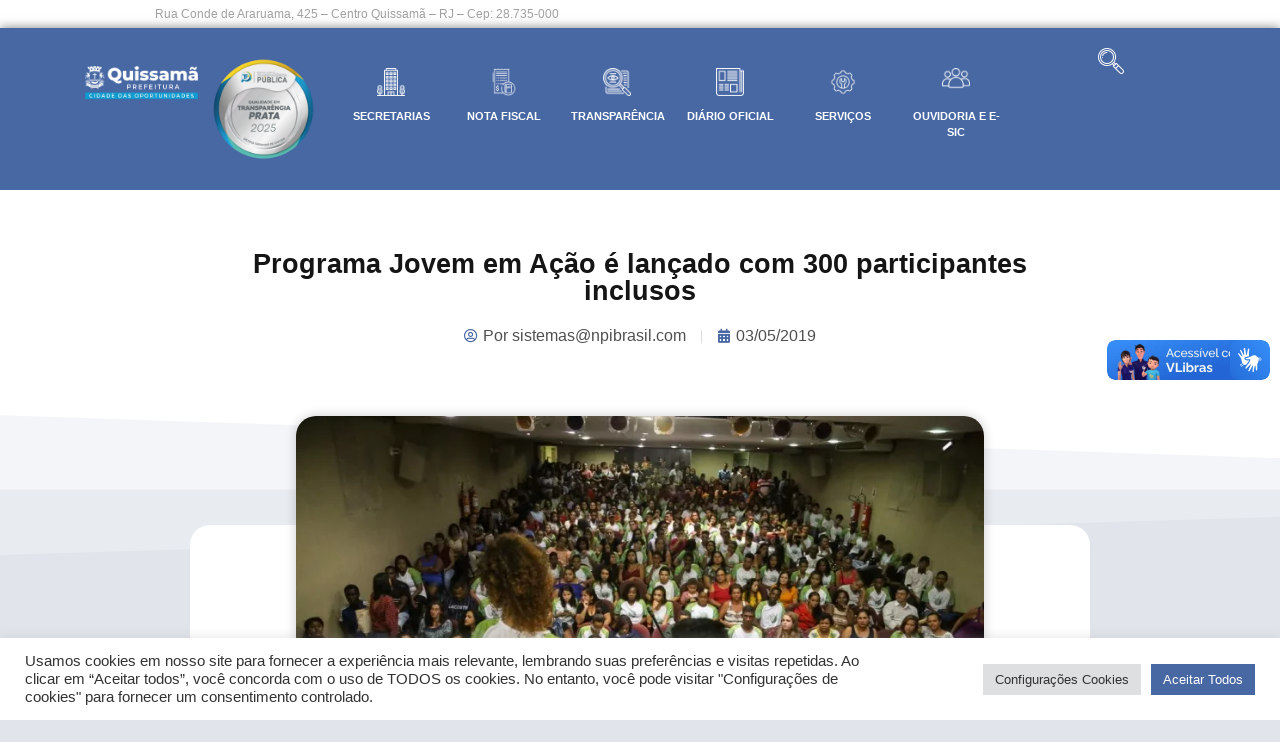

--- FILE ---
content_type: text/html; charset=UTF-8
request_url: https://quissama.rj.gov.br/programa-jovem-em-acao-e-lancado-com-300-participantes-inclusos/
body_size: 28087
content:
<!doctype html>
<html lang="pt-BR">
<head>
<meta charset="UTF-8">
<meta name="viewport" content="width=device-width, initial-scale=1">
<link rel="profile" href="https://gmpg.org/xfn/11">
<meta name='robots' content='index, follow, max-image-preview:large, max-snippet:-1, max-video-preview:-1' />
<!-- This site is optimized with the Yoast SEO plugin v26.7 - https://yoast.com/wordpress/plugins/seo/ -->
<title>Programa Jovem em Ação é lançado com 300 participantes inclusos - Prefeitura Municipal de Quissamã</title>
<link rel="canonical" href="https://quissama.rj.gov.br/programa-jovem-em-acao-e-lancado-com-300-participantes-inclusos/" />
<meta property="og:locale" content="pt_BR" />
<meta property="og:type" content="article" />
<meta property="og:title" content="Programa Jovem em Ação é lançado com 300 participantes inclusos - Prefeitura Municipal de Quissamã" />
<meta property="og:description" content="Marcando mais uma importante conquista para o município, em especial para os jovens e familiares, a Prefeitura de Quissamã, por meio da Secretaria de Assistência Social, promoveu, na noite de quinta-feira (2), o lançamento do Projeto Jovens em Ação, do Serviço de Convivência e Fortalecimento de Vínculos (SCFV) para a Juventude. O programa de promoção [&hellip;]" />
<meta property="og:url" content="https://quissama.rj.gov.br/programa-jovem-em-acao-e-lancado-com-300-participantes-inclusos/" />
<meta property="og:site_name" content="Prefeitura Municipal de Quissamã" />
<meta property="article:publisher" content="https://pt-br.facebook.com/PrefeituraMunicipalDeQuissama" />
<meta property="article:published_time" content="2019-05-03T03:00:00+00:00" />
<meta property="article:modified_time" content="2022-08-19T21:01:11+00:00" />
<meta property="og:image" content="https://quissama.rj.gov.br/wp-content/uploads/2022/08/2172_img-20190503-wa0020.jpg" />
<meta property="og:image:width" content="800" />
<meta property="og:image:height" content="533" />
<meta property="og:image:type" content="image/jpeg" />
<meta name="author" content="sistemas@npibrasil.com" />
<meta name="twitter:card" content="summary_large_image" />
<meta name="twitter:creator" content="@prefquissama" />
<meta name="twitter:site" content="@prefquissama" />
<meta name="twitter:label1" content="Escrito por" />
<meta name="twitter:data1" content="sistemas@npibrasil.com" />
<meta name="twitter:label2" content="Est. tempo de leitura" />
<meta name="twitter:data2" content="3 minutos" />
<script type="application/ld+json" class="yoast-schema-graph">{"@context":"https://schema.org","@graph":[{"@type":"Article","@id":"https://quissama.rj.gov.br/programa-jovem-em-acao-e-lancado-com-300-participantes-inclusos/#article","isPartOf":{"@id":"https://quissama.rj.gov.br/programa-jovem-em-acao-e-lancado-com-300-participantes-inclusos/"},"author":{"name":"sistemas@npibrasil.com","@id":"https://quissama.rj.gov.br/#/schema/person/db22efe9dfb54c625d1a97a7105b7d2a"},"headline":"Programa Jovem em Ação é lançado com 300 participantes inclusos","datePublished":"2019-05-03T03:00:00+00:00","dateModified":"2022-08-19T21:01:11+00:00","mainEntityOfPage":{"@id":"https://quissama.rj.gov.br/programa-jovem-em-acao-e-lancado-com-300-participantes-inclusos/"},"wordCount":706,"commentCount":0,"publisher":{"@id":"https://quissama.rj.gov.br/#organization"},"image":{"@id":"https://quissama.rj.gov.br/programa-jovem-em-acao-e-lancado-com-300-participantes-inclusos/#primaryimage"},"thumbnailUrl":"https://quissama.rj.gov.br/wp-content/uploads/2022/08/2172_img-20190503-wa0020.jpg","inLanguage":"pt-BR","potentialAction":[{"@type":"CommentAction","name":"Comment","target":["https://quissama.rj.gov.br/programa-jovem-em-acao-e-lancado-com-300-participantes-inclusos/#respond"]}]},{"@type":"WebPage","@id":"https://quissama.rj.gov.br/programa-jovem-em-acao-e-lancado-com-300-participantes-inclusos/","url":"https://quissama.rj.gov.br/programa-jovem-em-acao-e-lancado-com-300-participantes-inclusos/","name":"Programa Jovem em Ação é lançado com 300 participantes inclusos - Prefeitura Municipal de Quissamã","isPartOf":{"@id":"https://quissama.rj.gov.br/#website"},"primaryImageOfPage":{"@id":"https://quissama.rj.gov.br/programa-jovem-em-acao-e-lancado-com-300-participantes-inclusos/#primaryimage"},"image":{"@id":"https://quissama.rj.gov.br/programa-jovem-em-acao-e-lancado-com-300-participantes-inclusos/#primaryimage"},"thumbnailUrl":"https://quissama.rj.gov.br/wp-content/uploads/2022/08/2172_img-20190503-wa0020.jpg","datePublished":"2019-05-03T03:00:00+00:00","dateModified":"2022-08-19T21:01:11+00:00","breadcrumb":{"@id":"https://quissama.rj.gov.br/programa-jovem-em-acao-e-lancado-com-300-participantes-inclusos/#breadcrumb"},"inLanguage":"pt-BR","potentialAction":[{"@type":"ReadAction","target":["https://quissama.rj.gov.br/programa-jovem-em-acao-e-lancado-com-300-participantes-inclusos/"]}]},{"@type":"ImageObject","inLanguage":"pt-BR","@id":"https://quissama.rj.gov.br/programa-jovem-em-acao-e-lancado-com-300-participantes-inclusos/#primaryimage","url":"https://quissama.rj.gov.br/wp-content/uploads/2022/08/2172_img-20190503-wa0020.jpg","contentUrl":"https://quissama.rj.gov.br/wp-content/uploads/2022/08/2172_img-20190503-wa0020.jpg","width":800,"height":533},{"@type":"BreadcrumbList","@id":"https://quissama.rj.gov.br/programa-jovem-em-acao-e-lancado-com-300-participantes-inclusos/#breadcrumb","itemListElement":[{"@type":"ListItem","position":1,"name":"Início","item":"https://quissama.rj.gov.br/"},{"@type":"ListItem","position":2,"name":"Notícias","item":"https://quissama.rj.gov.br/noticias/"},{"@type":"ListItem","position":3,"name":"Programa Jovem em Ação é lançado com 300 participantes inclusos"}]},{"@type":"WebSite","@id":"https://quissama.rj.gov.br/#website","url":"https://quissama.rj.gov.br/","name":"Prefeitura Municipal de Quissamã","description":"","publisher":{"@id":"https://quissama.rj.gov.br/#organization"},"potentialAction":[{"@type":"SearchAction","target":{"@type":"EntryPoint","urlTemplate":"https://quissama.rj.gov.br/?s={search_term_string}"},"query-input":{"@type":"PropertyValueSpecification","valueRequired":true,"valueName":"search_term_string"}}],"inLanguage":"pt-BR"},{"@type":"Organization","@id":"https://quissama.rj.gov.br/#organization","name":"Prefeitura Municipal de Quissamã","url":"https://quissama.rj.gov.br/","logo":{"@type":"ImageObject","inLanguage":"pt-BR","@id":"https://quissama.rj.gov.br/#/schema/logo/image/","url":"https://quissama.rj.gov.br/wp-content/uploads/2022/08/logo_prefeitura.png","contentUrl":"https://quissama.rj.gov.br/wp-content/uploads/2022/08/logo_prefeitura.png","width":973,"height":375,"caption":"Prefeitura Municipal de Quissamã"},"image":{"@id":"https://quissama.rj.gov.br/#/schema/logo/image/"},"sameAs":["https://pt-br.facebook.com/PrefeituraMunicipalDeQuissama","https://x.com/prefquissama"]},{"@type":"Person","@id":"https://quissama.rj.gov.br/#/schema/person/db22efe9dfb54c625d1a97a7105b7d2a","name":"sistemas@npibrasil.com","image":{"@type":"ImageObject","inLanguage":"pt-BR","@id":"https://quissama.rj.gov.br/#/schema/person/image/","url":"https://secure.gravatar.com/avatar/519c7e8d39912b24be921194c42275a40698413cf6daa8468e453587c4a3d433?s=96&d=mm&r=g","contentUrl":"https://secure.gravatar.com/avatar/519c7e8d39912b24be921194c42275a40698413cf6daa8468e453587c4a3d433?s=96&d=mm&r=g","caption":"sistemas@npibrasil.com"}}]}</script>
<!-- / Yoast SEO plugin. -->
<link rel='dns-prefetch' href='//vlibras.gov.br' />
<link rel="alternate" type="application/rss+xml" title="Feed para Prefeitura Municipal de Quissamã &raquo;" href="https://quissama.rj.gov.br/feed/" />
<link rel="alternate" type="application/rss+xml" title="Feed de comentários para Prefeitura Municipal de Quissamã &raquo;" href="https://quissama.rj.gov.br/comments/feed/" />
<link rel="alternate" type="application/rss+xml" title="Feed de comentários para Prefeitura Municipal de Quissamã &raquo; Programa Jovem em Ação é lançado com 300 participantes inclusos" href="https://quissama.rj.gov.br/programa-jovem-em-acao-e-lancado-com-300-participantes-inclusos/feed/" />
<link rel="alternate" title="oEmbed (JSON)" type="application/json+oembed" href="https://quissama.rj.gov.br/wp-json/oembed/1.0/embed?url=https%3A%2F%2Fquissama.rj.gov.br%2Fprograma-jovem-em-acao-e-lancado-com-300-participantes-inclusos%2F" />
<link rel="alternate" title="oEmbed (XML)" type="text/xml+oembed" href="https://quissama.rj.gov.br/wp-json/oembed/1.0/embed?url=https%3A%2F%2Fquissama.rj.gov.br%2Fprograma-jovem-em-acao-e-lancado-com-300-participantes-inclusos%2F&#038;format=xml" />
<style id='wp-img-auto-sizes-contain-inline-css'>
img:is([sizes=auto i],[sizes^="auto," i]){contain-intrinsic-size:3000px 1500px}
/*# sourceURL=wp-img-auto-sizes-contain-inline-css */
</style>
<!-- <link rel='stylesheet' id='wp-block-library-css' href='https://quissama.rj.gov.br/wp-includes/css/dist/block-library/style.min.css?ver=6.9' media='all' /> -->
<!-- <link rel='stylesheet' id='jet-engine-frontend-css' href='https://quissama.rj.gov.br/wp-content/plugins/jet-engine/assets/css/frontend.css?ver=3.8.2.1' media='all' /> -->
<link rel="stylesheet" type="text/css" href="//quissama.rj.gov.br/wp-content/cache/wpfc-minified/7v0uc46m/htbr5.css" media="all"/>
<style id='global-styles-inline-css'>
:root{--wp--preset--aspect-ratio--square: 1;--wp--preset--aspect-ratio--4-3: 4/3;--wp--preset--aspect-ratio--3-4: 3/4;--wp--preset--aspect-ratio--3-2: 3/2;--wp--preset--aspect-ratio--2-3: 2/3;--wp--preset--aspect-ratio--16-9: 16/9;--wp--preset--aspect-ratio--9-16: 9/16;--wp--preset--color--black: #000000;--wp--preset--color--cyan-bluish-gray: #abb8c3;--wp--preset--color--white: #ffffff;--wp--preset--color--pale-pink: #f78da7;--wp--preset--color--vivid-red: #cf2e2e;--wp--preset--color--luminous-vivid-orange: #ff6900;--wp--preset--color--luminous-vivid-amber: #fcb900;--wp--preset--color--light-green-cyan: #7bdcb5;--wp--preset--color--vivid-green-cyan: #00d084;--wp--preset--color--pale-cyan-blue: #8ed1fc;--wp--preset--color--vivid-cyan-blue: #0693e3;--wp--preset--color--vivid-purple: #9b51e0;--wp--preset--gradient--vivid-cyan-blue-to-vivid-purple: linear-gradient(135deg,rgb(6,147,227) 0%,rgb(155,81,224) 100%);--wp--preset--gradient--light-green-cyan-to-vivid-green-cyan: linear-gradient(135deg,rgb(122,220,180) 0%,rgb(0,208,130) 100%);--wp--preset--gradient--luminous-vivid-amber-to-luminous-vivid-orange: linear-gradient(135deg,rgb(252,185,0) 0%,rgb(255,105,0) 100%);--wp--preset--gradient--luminous-vivid-orange-to-vivid-red: linear-gradient(135deg,rgb(255,105,0) 0%,rgb(207,46,46) 100%);--wp--preset--gradient--very-light-gray-to-cyan-bluish-gray: linear-gradient(135deg,rgb(238,238,238) 0%,rgb(169,184,195) 100%);--wp--preset--gradient--cool-to-warm-spectrum: linear-gradient(135deg,rgb(74,234,220) 0%,rgb(151,120,209) 20%,rgb(207,42,186) 40%,rgb(238,44,130) 60%,rgb(251,105,98) 80%,rgb(254,248,76) 100%);--wp--preset--gradient--blush-light-purple: linear-gradient(135deg,rgb(255,206,236) 0%,rgb(152,150,240) 100%);--wp--preset--gradient--blush-bordeaux: linear-gradient(135deg,rgb(254,205,165) 0%,rgb(254,45,45) 50%,rgb(107,0,62) 100%);--wp--preset--gradient--luminous-dusk: linear-gradient(135deg,rgb(255,203,112) 0%,rgb(199,81,192) 50%,rgb(65,88,208) 100%);--wp--preset--gradient--pale-ocean: linear-gradient(135deg,rgb(255,245,203) 0%,rgb(182,227,212) 50%,rgb(51,167,181) 100%);--wp--preset--gradient--electric-grass: linear-gradient(135deg,rgb(202,248,128) 0%,rgb(113,206,126) 100%);--wp--preset--gradient--midnight: linear-gradient(135deg,rgb(2,3,129) 0%,rgb(40,116,252) 100%);--wp--preset--font-size--small: 13px;--wp--preset--font-size--medium: 20px;--wp--preset--font-size--large: 36px;--wp--preset--font-size--x-large: 42px;--wp--preset--spacing--20: 0.44rem;--wp--preset--spacing--30: 0.67rem;--wp--preset--spacing--40: 1rem;--wp--preset--spacing--50: 1.5rem;--wp--preset--spacing--60: 2.25rem;--wp--preset--spacing--70: 3.38rem;--wp--preset--spacing--80: 5.06rem;--wp--preset--shadow--natural: 6px 6px 9px rgba(0, 0, 0, 0.2);--wp--preset--shadow--deep: 12px 12px 50px rgba(0, 0, 0, 0.4);--wp--preset--shadow--sharp: 6px 6px 0px rgba(0, 0, 0, 0.2);--wp--preset--shadow--outlined: 6px 6px 0px -3px rgb(255, 255, 255), 6px 6px rgb(0, 0, 0);--wp--preset--shadow--crisp: 6px 6px 0px rgb(0, 0, 0);}:root { --wp--style--global--content-size: 800px;--wp--style--global--wide-size: 1200px; }:where(body) { margin: 0; }.wp-site-blocks > .alignleft { float: left; margin-right: 2em; }.wp-site-blocks > .alignright { float: right; margin-left: 2em; }.wp-site-blocks > .aligncenter { justify-content: center; margin-left: auto; margin-right: auto; }:where(.wp-site-blocks) > * { margin-block-start: 24px; margin-block-end: 0; }:where(.wp-site-blocks) > :first-child { margin-block-start: 0; }:where(.wp-site-blocks) > :last-child { margin-block-end: 0; }:root { --wp--style--block-gap: 24px; }:root :where(.is-layout-flow) > :first-child{margin-block-start: 0;}:root :where(.is-layout-flow) > :last-child{margin-block-end: 0;}:root :where(.is-layout-flow) > *{margin-block-start: 24px;margin-block-end: 0;}:root :where(.is-layout-constrained) > :first-child{margin-block-start: 0;}:root :where(.is-layout-constrained) > :last-child{margin-block-end: 0;}:root :where(.is-layout-constrained) > *{margin-block-start: 24px;margin-block-end: 0;}:root :where(.is-layout-flex){gap: 24px;}:root :where(.is-layout-grid){gap: 24px;}.is-layout-flow > .alignleft{float: left;margin-inline-start: 0;margin-inline-end: 2em;}.is-layout-flow > .alignright{float: right;margin-inline-start: 2em;margin-inline-end: 0;}.is-layout-flow > .aligncenter{margin-left: auto !important;margin-right: auto !important;}.is-layout-constrained > .alignleft{float: left;margin-inline-start: 0;margin-inline-end: 2em;}.is-layout-constrained > .alignright{float: right;margin-inline-start: 2em;margin-inline-end: 0;}.is-layout-constrained > .aligncenter{margin-left: auto !important;margin-right: auto !important;}.is-layout-constrained > :where(:not(.alignleft):not(.alignright):not(.alignfull)){max-width: var(--wp--style--global--content-size);margin-left: auto !important;margin-right: auto !important;}.is-layout-constrained > .alignwide{max-width: var(--wp--style--global--wide-size);}body .is-layout-flex{display: flex;}.is-layout-flex{flex-wrap: wrap;align-items: center;}.is-layout-flex > :is(*, div){margin: 0;}body .is-layout-grid{display: grid;}.is-layout-grid > :is(*, div){margin: 0;}body{padding-top: 0px;padding-right: 0px;padding-bottom: 0px;padding-left: 0px;}a:where(:not(.wp-element-button)){text-decoration: underline;}:root :where(.wp-element-button, .wp-block-button__link){background-color: #32373c;border-width: 0;color: #fff;font-family: inherit;font-size: inherit;font-style: inherit;font-weight: inherit;letter-spacing: inherit;line-height: inherit;padding-top: calc(0.667em + 2px);padding-right: calc(1.333em + 2px);padding-bottom: calc(0.667em + 2px);padding-left: calc(1.333em + 2px);text-decoration: none;text-transform: inherit;}.has-black-color{color: var(--wp--preset--color--black) !important;}.has-cyan-bluish-gray-color{color: var(--wp--preset--color--cyan-bluish-gray) !important;}.has-white-color{color: var(--wp--preset--color--white) !important;}.has-pale-pink-color{color: var(--wp--preset--color--pale-pink) !important;}.has-vivid-red-color{color: var(--wp--preset--color--vivid-red) !important;}.has-luminous-vivid-orange-color{color: var(--wp--preset--color--luminous-vivid-orange) !important;}.has-luminous-vivid-amber-color{color: var(--wp--preset--color--luminous-vivid-amber) !important;}.has-light-green-cyan-color{color: var(--wp--preset--color--light-green-cyan) !important;}.has-vivid-green-cyan-color{color: var(--wp--preset--color--vivid-green-cyan) !important;}.has-pale-cyan-blue-color{color: var(--wp--preset--color--pale-cyan-blue) !important;}.has-vivid-cyan-blue-color{color: var(--wp--preset--color--vivid-cyan-blue) !important;}.has-vivid-purple-color{color: var(--wp--preset--color--vivid-purple) !important;}.has-black-background-color{background-color: var(--wp--preset--color--black) !important;}.has-cyan-bluish-gray-background-color{background-color: var(--wp--preset--color--cyan-bluish-gray) !important;}.has-white-background-color{background-color: var(--wp--preset--color--white) !important;}.has-pale-pink-background-color{background-color: var(--wp--preset--color--pale-pink) !important;}.has-vivid-red-background-color{background-color: var(--wp--preset--color--vivid-red) !important;}.has-luminous-vivid-orange-background-color{background-color: var(--wp--preset--color--luminous-vivid-orange) !important;}.has-luminous-vivid-amber-background-color{background-color: var(--wp--preset--color--luminous-vivid-amber) !important;}.has-light-green-cyan-background-color{background-color: var(--wp--preset--color--light-green-cyan) !important;}.has-vivid-green-cyan-background-color{background-color: var(--wp--preset--color--vivid-green-cyan) !important;}.has-pale-cyan-blue-background-color{background-color: var(--wp--preset--color--pale-cyan-blue) !important;}.has-vivid-cyan-blue-background-color{background-color: var(--wp--preset--color--vivid-cyan-blue) !important;}.has-vivid-purple-background-color{background-color: var(--wp--preset--color--vivid-purple) !important;}.has-black-border-color{border-color: var(--wp--preset--color--black) !important;}.has-cyan-bluish-gray-border-color{border-color: var(--wp--preset--color--cyan-bluish-gray) !important;}.has-white-border-color{border-color: var(--wp--preset--color--white) !important;}.has-pale-pink-border-color{border-color: var(--wp--preset--color--pale-pink) !important;}.has-vivid-red-border-color{border-color: var(--wp--preset--color--vivid-red) !important;}.has-luminous-vivid-orange-border-color{border-color: var(--wp--preset--color--luminous-vivid-orange) !important;}.has-luminous-vivid-amber-border-color{border-color: var(--wp--preset--color--luminous-vivid-amber) !important;}.has-light-green-cyan-border-color{border-color: var(--wp--preset--color--light-green-cyan) !important;}.has-vivid-green-cyan-border-color{border-color: var(--wp--preset--color--vivid-green-cyan) !important;}.has-pale-cyan-blue-border-color{border-color: var(--wp--preset--color--pale-cyan-blue) !important;}.has-vivid-cyan-blue-border-color{border-color: var(--wp--preset--color--vivid-cyan-blue) !important;}.has-vivid-purple-border-color{border-color: var(--wp--preset--color--vivid-purple) !important;}.has-vivid-cyan-blue-to-vivid-purple-gradient-background{background: var(--wp--preset--gradient--vivid-cyan-blue-to-vivid-purple) !important;}.has-light-green-cyan-to-vivid-green-cyan-gradient-background{background: var(--wp--preset--gradient--light-green-cyan-to-vivid-green-cyan) !important;}.has-luminous-vivid-amber-to-luminous-vivid-orange-gradient-background{background: var(--wp--preset--gradient--luminous-vivid-amber-to-luminous-vivid-orange) !important;}.has-luminous-vivid-orange-to-vivid-red-gradient-background{background: var(--wp--preset--gradient--luminous-vivid-orange-to-vivid-red) !important;}.has-very-light-gray-to-cyan-bluish-gray-gradient-background{background: var(--wp--preset--gradient--very-light-gray-to-cyan-bluish-gray) !important;}.has-cool-to-warm-spectrum-gradient-background{background: var(--wp--preset--gradient--cool-to-warm-spectrum) !important;}.has-blush-light-purple-gradient-background{background: var(--wp--preset--gradient--blush-light-purple) !important;}.has-blush-bordeaux-gradient-background{background: var(--wp--preset--gradient--blush-bordeaux) !important;}.has-luminous-dusk-gradient-background{background: var(--wp--preset--gradient--luminous-dusk) !important;}.has-pale-ocean-gradient-background{background: var(--wp--preset--gradient--pale-ocean) !important;}.has-electric-grass-gradient-background{background: var(--wp--preset--gradient--electric-grass) !important;}.has-midnight-gradient-background{background: var(--wp--preset--gradient--midnight) !important;}.has-small-font-size{font-size: var(--wp--preset--font-size--small) !important;}.has-medium-font-size{font-size: var(--wp--preset--font-size--medium) !important;}.has-large-font-size{font-size: var(--wp--preset--font-size--large) !important;}.has-x-large-font-size{font-size: var(--wp--preset--font-size--x-large) !important;}
:root :where(.wp-block-pullquote){font-size: 1.5em;line-height: 1.6;}
/*# sourceURL=global-styles-inline-css */
</style>
<!-- <link rel='stylesheet' id='cookie-law-info-css' href='https://quissama.rj.gov.br/wp-content/plugins/cookie-law-info/legacy/public/css/cookie-law-info-public.css?ver=3.3.9.1' media='all' /> -->
<!-- <link rel='stylesheet' id='cookie-law-info-gdpr-css' href='https://quissama.rj.gov.br/wp-content/plugins/cookie-law-info/legacy/public/css/cookie-law-info-gdpr.css?ver=3.3.9.1' media='all' /> -->
<!-- <link rel='stylesheet' id='hello-elementor-css' href='https://quissama.rj.gov.br/wp-content/themes/hello-elementor/assets/css/reset.css?ver=3.4.5' media='all' /> -->
<!-- <link rel='stylesheet' id='hello-elementor-theme-style-css' href='https://quissama.rj.gov.br/wp-content/themes/hello-elementor/assets/css/theme.css?ver=3.4.5' media='all' /> -->
<!-- <link rel='stylesheet' id='hello-elementor-header-footer-css' href='https://quissama.rj.gov.br/wp-content/themes/hello-elementor/assets/css/header-footer.css?ver=3.4.5' media='all' /> -->
<!-- <link rel='stylesheet' id='elementor-frontend-css' href='https://quissama.rj.gov.br/wp-content/plugins/elementor/assets/css/frontend.min.css?ver=3.34.1' media='all' /> -->
<link rel="stylesheet" type="text/css" href="//quissama.rj.gov.br/wp-content/cache/wpfc-minified/2z30vgqd/htbp8.css" media="all"/>
<style id='elementor-frontend-inline-css'>
@-webkit-keyframes ha_fadeIn{0%{opacity:0}to{opacity:1}}@keyframes ha_fadeIn{0%{opacity:0}to{opacity:1}}@-webkit-keyframes ha_zoomIn{0%{opacity:0;-webkit-transform:scale3d(.3,.3,.3);transform:scale3d(.3,.3,.3)}50%{opacity:1}}@keyframes ha_zoomIn{0%{opacity:0;-webkit-transform:scale3d(.3,.3,.3);transform:scale3d(.3,.3,.3)}50%{opacity:1}}@-webkit-keyframes ha_rollIn{0%{opacity:0;-webkit-transform:translate3d(-100%,0,0) rotate3d(0,0,1,-120deg);transform:translate3d(-100%,0,0) rotate3d(0,0,1,-120deg)}to{opacity:1}}@keyframes ha_rollIn{0%{opacity:0;-webkit-transform:translate3d(-100%,0,0) rotate3d(0,0,1,-120deg);transform:translate3d(-100%,0,0) rotate3d(0,0,1,-120deg)}to{opacity:1}}@-webkit-keyframes ha_bounce{0%,20%,53%,to{-webkit-animation-timing-function:cubic-bezier(.215,.61,.355,1);animation-timing-function:cubic-bezier(.215,.61,.355,1)}40%,43%{-webkit-transform:translate3d(0,-30px,0) scaleY(1.1);transform:translate3d(0,-30px,0) scaleY(1.1);-webkit-animation-timing-function:cubic-bezier(.755,.05,.855,.06);animation-timing-function:cubic-bezier(.755,.05,.855,.06)}70%{-webkit-transform:translate3d(0,-15px,0) scaleY(1.05);transform:translate3d(0,-15px,0) scaleY(1.05);-webkit-animation-timing-function:cubic-bezier(.755,.05,.855,.06);animation-timing-function:cubic-bezier(.755,.05,.855,.06)}80%{-webkit-transition-timing-function:cubic-bezier(.215,.61,.355,1);transition-timing-function:cubic-bezier(.215,.61,.355,1);-webkit-transform:translate3d(0,0,0) scaleY(.95);transform:translate3d(0,0,0) scaleY(.95)}90%{-webkit-transform:translate3d(0,-4px,0) scaleY(1.02);transform:translate3d(0,-4px,0) scaleY(1.02)}}@keyframes ha_bounce{0%,20%,53%,to{-webkit-animation-timing-function:cubic-bezier(.215,.61,.355,1);animation-timing-function:cubic-bezier(.215,.61,.355,1)}40%,43%{-webkit-transform:translate3d(0,-30px,0) scaleY(1.1);transform:translate3d(0,-30px,0) scaleY(1.1);-webkit-animation-timing-function:cubic-bezier(.755,.05,.855,.06);animation-timing-function:cubic-bezier(.755,.05,.855,.06)}70%{-webkit-transform:translate3d(0,-15px,0) scaleY(1.05);transform:translate3d(0,-15px,0) scaleY(1.05);-webkit-animation-timing-function:cubic-bezier(.755,.05,.855,.06);animation-timing-function:cubic-bezier(.755,.05,.855,.06)}80%{-webkit-transition-timing-function:cubic-bezier(.215,.61,.355,1);transition-timing-function:cubic-bezier(.215,.61,.355,1);-webkit-transform:translate3d(0,0,0) scaleY(.95);transform:translate3d(0,0,0) scaleY(.95)}90%{-webkit-transform:translate3d(0,-4px,0) scaleY(1.02);transform:translate3d(0,-4px,0) scaleY(1.02)}}@-webkit-keyframes ha_bounceIn{0%,20%,40%,60%,80%,to{-webkit-animation-timing-function:cubic-bezier(.215,.61,.355,1);animation-timing-function:cubic-bezier(.215,.61,.355,1)}0%{opacity:0;-webkit-transform:scale3d(.3,.3,.3);transform:scale3d(.3,.3,.3)}20%{-webkit-transform:scale3d(1.1,1.1,1.1);transform:scale3d(1.1,1.1,1.1)}40%{-webkit-transform:scale3d(.9,.9,.9);transform:scale3d(.9,.9,.9)}60%{opacity:1;-webkit-transform:scale3d(1.03,1.03,1.03);transform:scale3d(1.03,1.03,1.03)}80%{-webkit-transform:scale3d(.97,.97,.97);transform:scale3d(.97,.97,.97)}to{opacity:1}}@keyframes ha_bounceIn{0%,20%,40%,60%,80%,to{-webkit-animation-timing-function:cubic-bezier(.215,.61,.355,1);animation-timing-function:cubic-bezier(.215,.61,.355,1)}0%{opacity:0;-webkit-transform:scale3d(.3,.3,.3);transform:scale3d(.3,.3,.3)}20%{-webkit-transform:scale3d(1.1,1.1,1.1);transform:scale3d(1.1,1.1,1.1)}40%{-webkit-transform:scale3d(.9,.9,.9);transform:scale3d(.9,.9,.9)}60%{opacity:1;-webkit-transform:scale3d(1.03,1.03,1.03);transform:scale3d(1.03,1.03,1.03)}80%{-webkit-transform:scale3d(.97,.97,.97);transform:scale3d(.97,.97,.97)}to{opacity:1}}@-webkit-keyframes ha_flipInX{0%{opacity:0;-webkit-transform:perspective(400px) rotate3d(1,0,0,90deg);transform:perspective(400px) rotate3d(1,0,0,90deg);-webkit-animation-timing-function:ease-in;animation-timing-function:ease-in}40%{-webkit-transform:perspective(400px) rotate3d(1,0,0,-20deg);transform:perspective(400px) rotate3d(1,0,0,-20deg);-webkit-animation-timing-function:ease-in;animation-timing-function:ease-in}60%{opacity:1;-webkit-transform:perspective(400px) rotate3d(1,0,0,10deg);transform:perspective(400px) rotate3d(1,0,0,10deg)}80%{-webkit-transform:perspective(400px) rotate3d(1,0,0,-5deg);transform:perspective(400px) rotate3d(1,0,0,-5deg)}}@keyframes ha_flipInX{0%{opacity:0;-webkit-transform:perspective(400px) rotate3d(1,0,0,90deg);transform:perspective(400px) rotate3d(1,0,0,90deg);-webkit-animation-timing-function:ease-in;animation-timing-function:ease-in}40%{-webkit-transform:perspective(400px) rotate3d(1,0,0,-20deg);transform:perspective(400px) rotate3d(1,0,0,-20deg);-webkit-animation-timing-function:ease-in;animation-timing-function:ease-in}60%{opacity:1;-webkit-transform:perspective(400px) rotate3d(1,0,0,10deg);transform:perspective(400px) rotate3d(1,0,0,10deg)}80%{-webkit-transform:perspective(400px) rotate3d(1,0,0,-5deg);transform:perspective(400px) rotate3d(1,0,0,-5deg)}}@-webkit-keyframes ha_flipInY{0%{opacity:0;-webkit-transform:perspective(400px) rotate3d(0,1,0,90deg);transform:perspective(400px) rotate3d(0,1,0,90deg);-webkit-animation-timing-function:ease-in;animation-timing-function:ease-in}40%{-webkit-transform:perspective(400px) rotate3d(0,1,0,-20deg);transform:perspective(400px) rotate3d(0,1,0,-20deg);-webkit-animation-timing-function:ease-in;animation-timing-function:ease-in}60%{opacity:1;-webkit-transform:perspective(400px) rotate3d(0,1,0,10deg);transform:perspective(400px) rotate3d(0,1,0,10deg)}80%{-webkit-transform:perspective(400px) rotate3d(0,1,0,-5deg);transform:perspective(400px) rotate3d(0,1,0,-5deg)}}@keyframes ha_flipInY{0%{opacity:0;-webkit-transform:perspective(400px) rotate3d(0,1,0,90deg);transform:perspective(400px) rotate3d(0,1,0,90deg);-webkit-animation-timing-function:ease-in;animation-timing-function:ease-in}40%{-webkit-transform:perspective(400px) rotate3d(0,1,0,-20deg);transform:perspective(400px) rotate3d(0,1,0,-20deg);-webkit-animation-timing-function:ease-in;animation-timing-function:ease-in}60%{opacity:1;-webkit-transform:perspective(400px) rotate3d(0,1,0,10deg);transform:perspective(400px) rotate3d(0,1,0,10deg)}80%{-webkit-transform:perspective(400px) rotate3d(0,1,0,-5deg);transform:perspective(400px) rotate3d(0,1,0,-5deg)}}@-webkit-keyframes ha_swing{20%{-webkit-transform:rotate3d(0,0,1,15deg);transform:rotate3d(0,0,1,15deg)}40%{-webkit-transform:rotate3d(0,0,1,-10deg);transform:rotate3d(0,0,1,-10deg)}60%{-webkit-transform:rotate3d(0,0,1,5deg);transform:rotate3d(0,0,1,5deg)}80%{-webkit-transform:rotate3d(0,0,1,-5deg);transform:rotate3d(0,0,1,-5deg)}}@keyframes ha_swing{20%{-webkit-transform:rotate3d(0,0,1,15deg);transform:rotate3d(0,0,1,15deg)}40%{-webkit-transform:rotate3d(0,0,1,-10deg);transform:rotate3d(0,0,1,-10deg)}60%{-webkit-transform:rotate3d(0,0,1,5deg);transform:rotate3d(0,0,1,5deg)}80%{-webkit-transform:rotate3d(0,0,1,-5deg);transform:rotate3d(0,0,1,-5deg)}}@-webkit-keyframes ha_slideInDown{0%{visibility:visible;-webkit-transform:translate3d(0,-100%,0);transform:translate3d(0,-100%,0)}}@keyframes ha_slideInDown{0%{visibility:visible;-webkit-transform:translate3d(0,-100%,0);transform:translate3d(0,-100%,0)}}@-webkit-keyframes ha_slideInUp{0%{visibility:visible;-webkit-transform:translate3d(0,100%,0);transform:translate3d(0,100%,0)}}@keyframes ha_slideInUp{0%{visibility:visible;-webkit-transform:translate3d(0,100%,0);transform:translate3d(0,100%,0)}}@-webkit-keyframes ha_slideInLeft{0%{visibility:visible;-webkit-transform:translate3d(-100%,0,0);transform:translate3d(-100%,0,0)}}@keyframes ha_slideInLeft{0%{visibility:visible;-webkit-transform:translate3d(-100%,0,0);transform:translate3d(-100%,0,0)}}@-webkit-keyframes ha_slideInRight{0%{visibility:visible;-webkit-transform:translate3d(100%,0,0);transform:translate3d(100%,0,0)}}@keyframes ha_slideInRight{0%{visibility:visible;-webkit-transform:translate3d(100%,0,0);transform:translate3d(100%,0,0)}}.ha_fadeIn{-webkit-animation-name:ha_fadeIn;animation-name:ha_fadeIn}.ha_zoomIn{-webkit-animation-name:ha_zoomIn;animation-name:ha_zoomIn}.ha_rollIn{-webkit-animation-name:ha_rollIn;animation-name:ha_rollIn}.ha_bounce{-webkit-transform-origin:center bottom;-ms-transform-origin:center bottom;transform-origin:center bottom;-webkit-animation-name:ha_bounce;animation-name:ha_bounce}.ha_bounceIn{-webkit-animation-name:ha_bounceIn;animation-name:ha_bounceIn;-webkit-animation-duration:.75s;-webkit-animation-duration:calc(var(--animate-duration)*.75);animation-duration:.75s;animation-duration:calc(var(--animate-duration)*.75)}.ha_flipInX,.ha_flipInY{-webkit-animation-name:ha_flipInX;animation-name:ha_flipInX;-webkit-backface-visibility:visible!important;backface-visibility:visible!important}.ha_flipInY{-webkit-animation-name:ha_flipInY;animation-name:ha_flipInY}.ha_swing{-webkit-transform-origin:top center;-ms-transform-origin:top center;transform-origin:top center;-webkit-animation-name:ha_swing;animation-name:ha_swing}.ha_slideInDown{-webkit-animation-name:ha_slideInDown;animation-name:ha_slideInDown}.ha_slideInUp{-webkit-animation-name:ha_slideInUp;animation-name:ha_slideInUp}.ha_slideInLeft{-webkit-animation-name:ha_slideInLeft;animation-name:ha_slideInLeft}.ha_slideInRight{-webkit-animation-name:ha_slideInRight;animation-name:ha_slideInRight}.ha-css-transform-yes{-webkit-transition-duration:var(--ha-tfx-transition-duration, .2s);transition-duration:var(--ha-tfx-transition-duration, .2s);-webkit-transition-property:-webkit-transform;transition-property:transform;transition-property:transform,-webkit-transform;-webkit-transform:translate(var(--ha-tfx-translate-x, 0),var(--ha-tfx-translate-y, 0)) scale(var(--ha-tfx-scale-x, 1),var(--ha-tfx-scale-y, 1)) skew(var(--ha-tfx-skew-x, 0),var(--ha-tfx-skew-y, 0)) rotateX(var(--ha-tfx-rotate-x, 0)) rotateY(var(--ha-tfx-rotate-y, 0)) rotateZ(var(--ha-tfx-rotate-z, 0));transform:translate(var(--ha-tfx-translate-x, 0),var(--ha-tfx-translate-y, 0)) scale(var(--ha-tfx-scale-x, 1),var(--ha-tfx-scale-y, 1)) skew(var(--ha-tfx-skew-x, 0),var(--ha-tfx-skew-y, 0)) rotateX(var(--ha-tfx-rotate-x, 0)) rotateY(var(--ha-tfx-rotate-y, 0)) rotateZ(var(--ha-tfx-rotate-z, 0))}.ha-css-transform-yes:hover{-webkit-transform:translate(var(--ha-tfx-translate-x-hover, var(--ha-tfx-translate-x, 0)),var(--ha-tfx-translate-y-hover, var(--ha-tfx-translate-y, 0))) scale(var(--ha-tfx-scale-x-hover, var(--ha-tfx-scale-x, 1)),var(--ha-tfx-scale-y-hover, var(--ha-tfx-scale-y, 1))) skew(var(--ha-tfx-skew-x-hover, var(--ha-tfx-skew-x, 0)),var(--ha-tfx-skew-y-hover, var(--ha-tfx-skew-y, 0))) rotateX(var(--ha-tfx-rotate-x-hover, var(--ha-tfx-rotate-x, 0))) rotateY(var(--ha-tfx-rotate-y-hover, var(--ha-tfx-rotate-y, 0))) rotateZ(var(--ha-tfx-rotate-z-hover, var(--ha-tfx-rotate-z, 0)));transform:translate(var(--ha-tfx-translate-x-hover, var(--ha-tfx-translate-x, 0)),var(--ha-tfx-translate-y-hover, var(--ha-tfx-translate-y, 0))) scale(var(--ha-tfx-scale-x-hover, var(--ha-tfx-scale-x, 1)),var(--ha-tfx-scale-y-hover, var(--ha-tfx-scale-y, 1))) skew(var(--ha-tfx-skew-x-hover, var(--ha-tfx-skew-x, 0)),var(--ha-tfx-skew-y-hover, var(--ha-tfx-skew-y, 0))) rotateX(var(--ha-tfx-rotate-x-hover, var(--ha-tfx-rotate-x, 0))) rotateY(var(--ha-tfx-rotate-y-hover, var(--ha-tfx-rotate-y, 0))) rotateZ(var(--ha-tfx-rotate-z-hover, var(--ha-tfx-rotate-z, 0)))}.happy-addon>.elementor-widget-container{word-wrap:break-word;overflow-wrap:break-word}.happy-addon>.elementor-widget-container,.happy-addon>.elementor-widget-container *{-webkit-box-sizing:border-box;box-sizing:border-box}.happy-addon:not(:has(.elementor-widget-container)),.happy-addon:not(:has(.elementor-widget-container)) *{-webkit-box-sizing:border-box;box-sizing:border-box;word-wrap:break-word;overflow-wrap:break-word}.happy-addon p:empty{display:none}.happy-addon .elementor-inline-editing{min-height:auto!important}.happy-addon-pro img{max-width:100%;height:auto;-o-object-fit:cover;object-fit:cover}.ha-screen-reader-text{position:absolute;overflow:hidden;clip:rect(1px,1px,1px,1px);margin:-1px;padding:0;width:1px;height:1px;border:0;word-wrap:normal!important;-webkit-clip-path:inset(50%);clip-path:inset(50%)}.ha-has-bg-overlay>.elementor-widget-container{position:relative;z-index:1}.ha-has-bg-overlay>.elementor-widget-container:before{position:absolute;top:0;left:0;z-index:-1;width:100%;height:100%;content:""}.ha-has-bg-overlay:not(:has(.elementor-widget-container)){position:relative;z-index:1}.ha-has-bg-overlay:not(:has(.elementor-widget-container)):before{position:absolute;top:0;left:0;z-index:-1;width:100%;height:100%;content:""}.ha-popup--is-enabled .ha-js-popup,.ha-popup--is-enabled .ha-js-popup img{cursor:-webkit-zoom-in!important;cursor:zoom-in!important}.mfp-wrap .mfp-arrow,.mfp-wrap .mfp-close{background-color:transparent}.mfp-wrap .mfp-arrow:focus,.mfp-wrap .mfp-close:focus{outline-width:thin}.ha-advanced-tooltip-enable{position:relative;cursor:pointer;--ha-tooltip-arrow-color:black;--ha-tooltip-arrow-distance:0}.ha-advanced-tooltip-enable .ha-advanced-tooltip-content{position:absolute;z-index:999;display:none;padding:5px 0;width:120px;height:auto;border-radius:6px;background-color:#000;color:#fff;text-align:center;opacity:0}.ha-advanced-tooltip-enable .ha-advanced-tooltip-content::after{position:absolute;border-width:5px;border-style:solid;content:""}.ha-advanced-tooltip-enable .ha-advanced-tooltip-content.no-arrow::after{visibility:hidden}.ha-advanced-tooltip-enable .ha-advanced-tooltip-content.show{display:inline-block;opacity:1}.ha-advanced-tooltip-enable.ha-advanced-tooltip-top .ha-advanced-tooltip-content,body[data-elementor-device-mode=tablet] .ha-advanced-tooltip-enable.ha-advanced-tooltip-tablet-top .ha-advanced-tooltip-content{top:unset;right:0;bottom:calc(101% + var(--ha-tooltip-arrow-distance));left:0;margin:0 auto}.ha-advanced-tooltip-enable.ha-advanced-tooltip-top .ha-advanced-tooltip-content::after,body[data-elementor-device-mode=tablet] .ha-advanced-tooltip-enable.ha-advanced-tooltip-tablet-top .ha-advanced-tooltip-content::after{top:100%;right:unset;bottom:unset;left:50%;border-color:var(--ha-tooltip-arrow-color) transparent transparent transparent;-webkit-transform:translateX(-50%);-ms-transform:translateX(-50%);transform:translateX(-50%)}.ha-advanced-tooltip-enable.ha-advanced-tooltip-bottom .ha-advanced-tooltip-content,body[data-elementor-device-mode=tablet] .ha-advanced-tooltip-enable.ha-advanced-tooltip-tablet-bottom .ha-advanced-tooltip-content{top:calc(101% + var(--ha-tooltip-arrow-distance));right:0;bottom:unset;left:0;margin:0 auto}.ha-advanced-tooltip-enable.ha-advanced-tooltip-bottom .ha-advanced-tooltip-content::after,body[data-elementor-device-mode=tablet] .ha-advanced-tooltip-enable.ha-advanced-tooltip-tablet-bottom .ha-advanced-tooltip-content::after{top:unset;right:unset;bottom:100%;left:50%;border-color:transparent transparent var(--ha-tooltip-arrow-color) transparent;-webkit-transform:translateX(-50%);-ms-transform:translateX(-50%);transform:translateX(-50%)}.ha-advanced-tooltip-enable.ha-advanced-tooltip-left .ha-advanced-tooltip-content,body[data-elementor-device-mode=tablet] .ha-advanced-tooltip-enable.ha-advanced-tooltip-tablet-left .ha-advanced-tooltip-content{top:50%;right:calc(101% + var(--ha-tooltip-arrow-distance));bottom:unset;left:unset;-webkit-transform:translateY(-50%);-ms-transform:translateY(-50%);transform:translateY(-50%)}.ha-advanced-tooltip-enable.ha-advanced-tooltip-left .ha-advanced-tooltip-content::after,body[data-elementor-device-mode=tablet] .ha-advanced-tooltip-enable.ha-advanced-tooltip-tablet-left .ha-advanced-tooltip-content::after{top:50%;right:unset;bottom:unset;left:100%;border-color:transparent transparent transparent var(--ha-tooltip-arrow-color);-webkit-transform:translateY(-50%);-ms-transform:translateY(-50%);transform:translateY(-50%)}.ha-advanced-tooltip-enable.ha-advanced-tooltip-right .ha-advanced-tooltip-content,body[data-elementor-device-mode=tablet] .ha-advanced-tooltip-enable.ha-advanced-tooltip-tablet-right .ha-advanced-tooltip-content{top:50%;right:unset;bottom:unset;left:calc(101% + var(--ha-tooltip-arrow-distance));-webkit-transform:translateY(-50%);-ms-transform:translateY(-50%);transform:translateY(-50%)}.ha-advanced-tooltip-enable.ha-advanced-tooltip-right .ha-advanced-tooltip-content::after,body[data-elementor-device-mode=tablet] .ha-advanced-tooltip-enable.ha-advanced-tooltip-tablet-right .ha-advanced-tooltip-content::after{top:50%;right:100%;bottom:unset;left:unset;border-color:transparent var(--ha-tooltip-arrow-color) transparent transparent;-webkit-transform:translateY(-50%);-ms-transform:translateY(-50%);transform:translateY(-50%)}body[data-elementor-device-mode=mobile] .ha-advanced-tooltip-enable.ha-advanced-tooltip-mobile-top .ha-advanced-tooltip-content{top:unset;right:0;bottom:calc(101% + var(--ha-tooltip-arrow-distance));left:0;margin:0 auto}body[data-elementor-device-mode=mobile] .ha-advanced-tooltip-enable.ha-advanced-tooltip-mobile-top .ha-advanced-tooltip-content::after{top:100%;right:unset;bottom:unset;left:50%;border-color:var(--ha-tooltip-arrow-color) transparent transparent transparent;-webkit-transform:translateX(-50%);-ms-transform:translateX(-50%);transform:translateX(-50%)}body[data-elementor-device-mode=mobile] .ha-advanced-tooltip-enable.ha-advanced-tooltip-mobile-bottom .ha-advanced-tooltip-content{top:calc(101% + var(--ha-tooltip-arrow-distance));right:0;bottom:unset;left:0;margin:0 auto}body[data-elementor-device-mode=mobile] .ha-advanced-tooltip-enable.ha-advanced-tooltip-mobile-bottom .ha-advanced-tooltip-content::after{top:unset;right:unset;bottom:100%;left:50%;border-color:transparent transparent var(--ha-tooltip-arrow-color) transparent;-webkit-transform:translateX(-50%);-ms-transform:translateX(-50%);transform:translateX(-50%)}body[data-elementor-device-mode=mobile] .ha-advanced-tooltip-enable.ha-advanced-tooltip-mobile-left .ha-advanced-tooltip-content{top:50%;right:calc(101% + var(--ha-tooltip-arrow-distance));bottom:unset;left:unset;-webkit-transform:translateY(-50%);-ms-transform:translateY(-50%);transform:translateY(-50%)}body[data-elementor-device-mode=mobile] .ha-advanced-tooltip-enable.ha-advanced-tooltip-mobile-left .ha-advanced-tooltip-content::after{top:50%;right:unset;bottom:unset;left:100%;border-color:transparent transparent transparent var(--ha-tooltip-arrow-color);-webkit-transform:translateY(-50%);-ms-transform:translateY(-50%);transform:translateY(-50%)}body[data-elementor-device-mode=mobile] .ha-advanced-tooltip-enable.ha-advanced-tooltip-mobile-right .ha-advanced-tooltip-content{top:50%;right:unset;bottom:unset;left:calc(101% + var(--ha-tooltip-arrow-distance));-webkit-transform:translateY(-50%);-ms-transform:translateY(-50%);transform:translateY(-50%)}body[data-elementor-device-mode=mobile] .ha-advanced-tooltip-enable.ha-advanced-tooltip-mobile-right .ha-advanced-tooltip-content::after{top:50%;right:100%;bottom:unset;left:unset;border-color:transparent var(--ha-tooltip-arrow-color) transparent transparent;-webkit-transform:translateY(-50%);-ms-transform:translateY(-50%);transform:translateY(-50%)}body.elementor-editor-active .happy-addon.ha-gravityforms .gform_wrapper{display:block!important}.ha-scroll-to-top-wrap.ha-scroll-to-top-hide{display:none}.ha-scroll-to-top-wrap.edit-mode,.ha-scroll-to-top-wrap.single-page-off{display:none!important}.ha-scroll-to-top-button{position:fixed;right:15px;bottom:15px;z-index:9999;display:-webkit-box;display:-webkit-flex;display:-ms-flexbox;display:flex;-webkit-box-align:center;-webkit-align-items:center;align-items:center;-ms-flex-align:center;-webkit-box-pack:center;-ms-flex-pack:center;-webkit-justify-content:center;justify-content:center;width:50px;height:50px;border-radius:50px;background-color:#5636d1;color:#fff;text-align:center;opacity:1;cursor:pointer;-webkit-transition:all .3s;transition:all .3s}.ha-scroll-to-top-button i{color:#fff;font-size:16px}.ha-scroll-to-top-button:hover{background-color:#e2498a}
.elementor-45 .elementor-element.elementor-element-9bdf9ce:not(.elementor-motion-effects-element-type-background), .elementor-45 .elementor-element.elementor-element-9bdf9ce > .elementor-motion-effects-container > .elementor-motion-effects-layer{background-color:#4868a4;}.elementor-45 .elementor-element.elementor-element-a259608:not(.elementor-motion-effects-element-type-background), .elementor-45 .elementor-element.elementor-element-a259608 > .elementor-motion-effects-container > .elementor-motion-effects-layer{background-color:#4868a4;}.elementor-45 .elementor-element.elementor-element-bd795e4 .elementor-heading-title{color:#4868a4;}.elementor-45 .elementor-element.elementor-element-279e123 .elementor-icon-list-icon i{color:#4868a4;}.elementor-45 .elementor-element.elementor-element-279e123 .elementor-icon-list-icon svg{fill:#4868a4;}.elementor-45 .elementor-element.elementor-element-5d7b05d .elementor-nav-menu--main .elementor-item{color:#ffffff;fill:#ffffff;}.elementor-45 .elementor-element.elementor-element-5d7b05d .elementor-nav-menu--main .elementor-item:hover,
.elementor-45 .elementor-element.elementor-element-5d7b05d .elementor-nav-menu--main .elementor-item.elementor-item-active,
.elementor-45 .elementor-element.elementor-element-5d7b05d .elementor-nav-menu--main .elementor-item.highlighted,
.elementor-45 .elementor-element.elementor-element-5d7b05d .elementor-nav-menu--main .elementor-item:focus{color:#4e6e32;fill:#4e6e32;}.elementor-45 .elementor-element.elementor-element-5d7b05d .elementor-nav-menu--main:not(.e--pointer-framed) .elementor-item:before,
.elementor-45 .elementor-element.elementor-element-5d7b05d .elementor-nav-menu--main:not(.e--pointer-framed) .elementor-item:after{background-color:#4e6e32;}.elementor-45 .elementor-element.elementor-element-5d7b05d .e--pointer-framed .elementor-item:before,
.elementor-45 .elementor-element.elementor-element-5d7b05d .e--pointer-framed .elementor-item:after{border-color:#4e6e32;}.elementor-45 .elementor-element.elementor-element-5d7b05d div.elementor-menu-toggle{color:#ffffff;}.elementor-45 .elementor-element.elementor-element-5d7b05d div.elementor-menu-toggle svg{fill:#ffffff;}
.elementor-58 .elementor-element.elementor-element-32d3c4d:not(.elementor-motion-effects-element-type-background), .elementor-58 .elementor-element.elementor-element-32d3c4d > .elementor-motion-effects-container > .elementor-motion-effects-layer{background-color:#4868a4;}.elementor-58 .elementor-element.elementor-element-98c7b45 .elementor-heading-title{color:#ffffff;}.elementor-58 .elementor-element.elementor-element-b12e107 .ha-infobox-title{color:#ffffff;}.elementor-58 .elementor-element.elementor-element-b12e107 .ha-infobox-text{color:#ffffff;}.elementor-58 .elementor-element.elementor-element-d690d8c .elementor-heading-title{color:#ffffff;}.elementor-58 .elementor-element.elementor-element-bf6afb3 .ha-infobox-title{color:#ffffff;}.elementor-58 .elementor-element.elementor-element-bf6afb3 .ha-infobox-text{color:#ffffff;}.elementor-58 .elementor-element.elementor-element-6847b78 .elementor-heading-title{color:#ffffff;}.elementor-58 .elementor-element.elementor-element-e949575 .elementor-heading-title{color:#ffffff;}.elementor-58 .elementor-element.elementor-element-967a19a .elementor-heading-title{color:#ffffff;}.elementor-58 .elementor-element.elementor-element-62ed7da .elementor-heading-title{color:#ffffff;}.elementor-58 .elementor-element.elementor-element-759c0fe:not(.elementor-motion-effects-element-type-background), .elementor-58 .elementor-element.elementor-element-759c0fe > .elementor-motion-effects-container > .elementor-motion-effects-layer{background-color:#2b3f65;}.elementor-58 .elementor-element.elementor-element-c909da1 .elementor-heading-title{color:#ffffff;}
/*# sourceURL=elementor-frontend-inline-css */
</style>
<link rel='stylesheet' id='elementor-post-6-css' href='https://quissama.rj.gov.br/wp-content/uploads/elementor/css/post-6.css?ver=1767978989' media='all' />
<!-- <link rel='stylesheet' id='jet-fb-option-field-select-css' href='https://quissama.rj.gov.br/wp-content/plugins/jetformbuilder/modules/option-field/assets/build/select.css?ver=0edd78a6f12e2b918b82' media='all' /> -->
<!-- <link rel='stylesheet' id='jet-fb-option-field-checkbox-css' href='https://quissama.rj.gov.br/wp-content/plugins/jetformbuilder/modules/option-field/assets/build/checkbox.css?ver=6e25adbbae5a5d1bb65e' media='all' /> -->
<!-- <link rel='stylesheet' id='jet-fb-option-field-radio-css' href='https://quissama.rj.gov.br/wp-content/plugins/jetformbuilder/modules/option-field/assets/build/radio.css?ver=7c6d0d4d7df91e6bd6a4' media='all' /> -->
<!-- <link rel='stylesheet' id='jet-fb-advanced-choices-css' href='https://quissama.rj.gov.br/wp-content/plugins/jetformbuilder/modules/advanced-choices/assets/build/main.css?ver=ca05550a7cac3b9b55a3' media='all' /> -->
<!-- <link rel='stylesheet' id='jet-fb-wysiwyg-css' href='https://quissama.rj.gov.br/wp-content/plugins/jetformbuilder/modules/wysiwyg/assets/build/wysiwyg.css?ver=5a4d16fb6d7a94700261' media='all' /> -->
<!-- <link rel='stylesheet' id='jet-fb-switcher-css' href='https://quissama.rj.gov.br/wp-content/plugins/jetformbuilder/modules/switcher/assets/build/switcher.css?ver=06c887a8b9195e5a119d' media='all' /> -->
<!-- <link rel='stylesheet' id='widget-image-css' href='https://quissama.rj.gov.br/wp-content/plugins/elementor/assets/css/widget-image.min.css?ver=3.34.1' media='all' /> -->
<!-- <link rel='stylesheet' id='widget-heading-css' href='https://quissama.rj.gov.br/wp-content/plugins/elementor/assets/css/widget-heading.min.css?ver=3.34.1' media='all' /> -->
<!-- <link rel='stylesheet' id='widget-icon-list-css' href='https://quissama.rj.gov.br/wp-content/plugins/elementor/assets/css/widget-icon-list.min.css?ver=3.34.1' media='all' /> -->
<!-- <link rel='stylesheet' id='widget-nav-menu-css' href='https://quissama.rj.gov.br/wp-content/plugins/elementor-pro/assets/css/widget-nav-menu.min.css?ver=3.34.0' media='all' /> -->
<!-- <link rel='stylesheet' id='widget-social-icons-css' href='https://quissama.rj.gov.br/wp-content/plugins/elementor/assets/css/widget-social-icons.min.css?ver=3.34.1' media='all' /> -->
<!-- <link rel='stylesheet' id='e-apple-webkit-css' href='https://quissama.rj.gov.br/wp-content/plugins/elementor/assets/css/conditionals/apple-webkit.min.css?ver=3.34.1' media='all' /> -->
<!-- <link rel='stylesheet' id='widget-post-info-css' href='https://quissama.rj.gov.br/wp-content/plugins/elementor-pro/assets/css/widget-post-info.min.css?ver=3.34.0' media='all' /> -->
<!-- <link rel='stylesheet' id='elementor-icons-shared-0-css' href='https://quissama.rj.gov.br/wp-content/plugins/elementor/assets/lib/font-awesome/css/fontawesome.min.css?ver=5.15.3' media='all' /> -->
<!-- <link rel='stylesheet' id='elementor-icons-fa-regular-css' href='https://quissama.rj.gov.br/wp-content/plugins/elementor/assets/lib/font-awesome/css/regular.min.css?ver=5.15.3' media='all' /> -->
<!-- <link rel='stylesheet' id='elementor-icons-fa-solid-css' href='https://quissama.rj.gov.br/wp-content/plugins/elementor/assets/lib/font-awesome/css/solid.min.css?ver=5.15.3' media='all' /> -->
<!-- <link rel='stylesheet' id='e-shapes-css' href='https://quissama.rj.gov.br/wp-content/plugins/elementor/assets/css/conditionals/shapes.min.css?ver=3.34.1' media='all' /> -->
<!-- <link rel='stylesheet' id='swiper-css' href='https://quissama.rj.gov.br/wp-content/plugins/elementor/assets/lib/swiper/v8/css/swiper.min.css?ver=8.4.5' media='all' /> -->
<!-- <link rel='stylesheet' id='e-swiper-css' href='https://quissama.rj.gov.br/wp-content/plugins/elementor/assets/css/conditionals/e-swiper.min.css?ver=3.34.1' media='all' /> -->
<!-- <link rel='stylesheet' id='widget-gallery-css' href='https://quissama.rj.gov.br/wp-content/plugins/elementor-pro/assets/css/widget-gallery.min.css?ver=3.34.0' media='all' /> -->
<!-- <link rel='stylesheet' id='elementor-gallery-css' href='https://quissama.rj.gov.br/wp-content/plugins/elementor/assets/lib/e-gallery/css/e-gallery.min.css?ver=1.2.0' media='all' /> -->
<!-- <link rel='stylesheet' id='e-transitions-css' href='https://quissama.rj.gov.br/wp-content/plugins/elementor-pro/assets/css/conditionals/transitions.min.css?ver=3.34.0' media='all' /> -->
<!-- <link rel='stylesheet' id='e-popup-css' href='https://quissama.rj.gov.br/wp-content/plugins/elementor-pro/assets/css/conditionals/popup.min.css?ver=3.34.0' media='all' /> -->
<!-- <link rel='stylesheet' id='jet-blocks-css' href='https://quissama.rj.gov.br/wp-content/uploads/elementor/css/custom-jet-blocks.css?ver=1.3.22' media='all' /> -->
<!-- <link rel='stylesheet' id='elementor-icons-css' href='https://quissama.rj.gov.br/wp-content/plugins/elementor/assets/lib/eicons/css/elementor-icons.min.css?ver=5.45.0' media='all' /> -->
<!-- <link rel='stylesheet' id='font-awesome-5-all-css' href='https://quissama.rj.gov.br/wp-content/plugins/elementor/assets/lib/font-awesome/css/all.min.css?ver=3.34.1' media='all' /> -->
<!-- <link rel='stylesheet' id='font-awesome-4-shim-css' href='https://quissama.rj.gov.br/wp-content/plugins/elementor/assets/lib/font-awesome/css/v4-shims.min.css?ver=3.34.1' media='all' /> -->
<link rel="stylesheet" type="text/css" href="//quissama.rj.gov.br/wp-content/cache/wpfc-minified/e77jdhkc/htbrg.css" media="all"/>
<link rel='stylesheet' id='elementor-post-45-css' href='https://quissama.rj.gov.br/wp-content/uploads/elementor/css/post-45.css?ver=1767978989' media='all' />
<!-- <link rel='stylesheet' id='happy-icons-css' href='https://quissama.rj.gov.br/wp-content/plugins/happy-elementor-addons/assets/fonts/style.min.css?ver=3.20.0' media='all' /> -->
<!-- <link rel='stylesheet' id='font-awesome-css' href='https://quissama.rj.gov.br/wp-content/plugins/elementor/assets/lib/font-awesome/css/font-awesome.min.css?ver=4.7.0' media='all' /> -->
<link rel="stylesheet" type="text/css" href="//quissama.rj.gov.br/wp-content/cache/wpfc-minified/kbnmrr64/htbp8.css" media="all"/>
<link rel='stylesheet' id='elementor-post-260-css' href='https://quissama.rj.gov.br/wp-content/uploads/elementor/css/post-260.css?ver=1767978989' media='all' />
<link rel='stylesheet' id='elementor-post-58-css' href='https://quissama.rj.gov.br/wp-content/uploads/elementor/css/post-58.css?ver=1767978990' media='all' />
<!-- <link rel='stylesheet' id='happy-elementor-addons-58-css' href='https://quissama.rj.gov.br/wp-content/uploads/happyaddons/css/ha-58.css?ver=3.20.0.1660932071' media='all' /> -->
<link rel="stylesheet" type="text/css" href="//quissama.rj.gov.br/wp-content/cache/wpfc-minified/1nkqlnjz/htbp8.css" media="all"/>
<link rel='stylesheet' id='elementor-post-846-css' href='https://quissama.rj.gov.br/wp-content/uploads/elementor/css/post-846.css?ver=1767978991' media='all' />
<link rel='stylesheet' id='elementor-post-19512-css' href='https://quissama.rj.gov.br/wp-content/uploads/elementor/css/post-19512.css?ver=1767978991' media='all' />
<link rel='stylesheet' id='elementor-post-17642-css' href='https://quissama.rj.gov.br/wp-content/uploads/elementor/css/post-17642.css?ver=1767978991' media='all' />
<!-- <link rel='stylesheet' id='ekit-widget-styles-css' href='https://quissama.rj.gov.br/wp-content/plugins/elementskit-lite/widgets/init/assets/css/widget-styles.css?ver=3.7.8' media='all' /> -->
<!-- <link rel='stylesheet' id='ekit-responsive-css' href='https://quissama.rj.gov.br/wp-content/plugins/elementskit-lite/widgets/init/assets/css/responsive.css?ver=3.7.8' media='all' /> -->
<!-- <link rel='stylesheet' id='eael-general-css' href='https://quissama.rj.gov.br/wp-content/plugins/essential-addons-for-elementor-lite/assets/front-end/css/view/general.min.css?ver=6.5.5' media='all' /> -->
<!-- <link rel='stylesheet' id='elementor-gf-local-roboto-css' href='http://quissama.rj.gov.br/wp-content/uploads/elementor/google-fonts/css/roboto.css?ver=1743691935' media='all' /> -->
<!-- <link rel='stylesheet' id='elementor-gf-local-robotoslab-css' href='http://quissama.rj.gov.br/wp-content/uploads/elementor/google-fonts/css/robotoslab.css?ver=1743691945' media='all' /> -->
<!-- <link rel='stylesheet' id='elementor-gf-local-poppins-css' href='http://quissama.rj.gov.br/wp-content/uploads/elementor/google-fonts/css/poppins.css?ver=1743691950' media='all' /> -->
<!-- <link rel='stylesheet' id='elementor-icons-ekiticons-css' href='https://quissama.rj.gov.br/wp-content/plugins/elementskit-lite/modules/elementskit-icon-pack/assets/css/ekiticons.css?ver=3.7.8' media='all' /> -->
<!-- <link rel='stylesheet' id='elementor-icons-fa-brands-css' href='https://quissama.rj.gov.br/wp-content/plugins/elementor/assets/lib/font-awesome/css/brands.min.css?ver=5.15.3' media='all' /> -->
<link rel="stylesheet" type="text/css" href="//quissama.rj.gov.br/wp-content/cache/wpfc-minified/qlyidvyu/htbrg.css" media="all"/>
<script src='//quissama.rj.gov.br/wp-content/cache/wpfc-minified/6mfeda28/htbp8.js' type="text/javascript"></script>
<!-- <script src="https://quissama.rj.gov.br/wp-includes/js/jquery/jquery.min.js?ver=3.7.1" id="jquery-core-js"></script> -->
<!-- <script src="https://quissama.rj.gov.br/wp-includes/js/jquery/jquery-migrate.min.js?ver=3.4.1" id="jquery-migrate-js"></script> -->
<script id="cookie-law-info-js-extra">
var Cli_Data = {"nn_cookie_ids":[],"cookielist":[],"non_necessary_cookies":[],"ccpaEnabled":"","ccpaRegionBased":"","ccpaBarEnabled":"","strictlyEnabled":["necessary","obligatoire"],"ccpaType":"gdpr","js_blocking":"1","custom_integration":"","triggerDomRefresh":"","secure_cookies":""};
var cli_cookiebar_settings = {"animate_speed_hide":"500","animate_speed_show":"500","background":"#FFF","border":"#b1a6a6c2","border_on":"","button_1_button_colour":"#4868a4","button_1_button_hover":"#3a5383","button_1_link_colour":"#fff","button_1_as_button":"1","button_1_new_win":"","button_2_button_colour":"#333","button_2_button_hover":"#292929","button_2_link_colour":"#444","button_2_as_button":"","button_2_hidebar":"","button_3_button_colour":"#dedfe0","button_3_button_hover":"#b2b2b3","button_3_link_colour":"#333333","button_3_as_button":"1","button_3_new_win":"","button_4_button_colour":"#dedfe0","button_4_button_hover":"#b2b2b3","button_4_link_colour":"#333333","button_4_as_button":"1","button_7_button_colour":"#4868a4","button_7_button_hover":"#3a5383","button_7_link_colour":"#fff","button_7_as_button":"1","button_7_new_win":"","font_family":"inherit","header_fix":"","notify_animate_hide":"1","notify_animate_show":"","notify_div_id":"#cookie-law-info-bar","notify_position_horizontal":"right","notify_position_vertical":"bottom","scroll_close":"","scroll_close_reload":"","accept_close_reload":"","reject_close_reload":"","showagain_tab":"1","showagain_background":"#fff","showagain_border":"#000","showagain_div_id":"#cookie-law-info-again","showagain_x_position":"100px","text":"#333333","show_once_yn":"","show_once":"10000","logging_on":"","as_popup":"","popup_overlay":"1","bar_heading_text":"","cookie_bar_as":"banner","popup_showagain_position":"bottom-right","widget_position":"left"};
var log_object = {"ajax_url":"https://quissama.rj.gov.br/wp-admin/admin-ajax.php"};
//# sourceURL=cookie-law-info-js-extra
</script>
<script src='//quissama.rj.gov.br/wp-content/cache/wpfc-minified/kqbsmww5/htbp8.js' type="text/javascript"></script>
<!-- <script src="https://quissama.rj.gov.br/wp-content/plugins/cookie-law-info/legacy/public/js/cookie-law-info-public.js?ver=3.3.9.1" id="cookie-law-info-js"></script> -->
<script src="https://vlibras.gov.br/app/vlibras-plugin.js?ver=1.0" id="vlibrasjs-js"></script>
<script id="vlibrasjs-js-after">
try{vlibrasjs.load({ async: true });}catch(e){}
//# sourceURL=vlibrasjs-js-after
</script>
<script src='//quissama.rj.gov.br/wp-content/cache/wpfc-minified/d68lp8w/htbp8.js' type="text/javascript"></script>
<!-- <script src="https://quissama.rj.gov.br/wp-content/plugins/elementor/assets/lib/font-awesome/js/v4-shims.min.js?ver=3.34.1" id="font-awesome-4-shim-js"></script> -->
<!-- <script src="https://quissama.rj.gov.br/wp-content/plugins/happy-elementor-addons/assets/vendor/lord-icon/lord-icon-2.1.0.js?ver=3.20.0" id="lord-icon-js"></script> -->
<!-- <script src="https://quissama.rj.gov.br/wp-content/plugins/happy-elementor-addons/assets/vendor/dom-purify/purify.min.js?ver=3.1.6" id="dom-purify-js"></script> -->
<link rel="https://api.w.org/" href="https://quissama.rj.gov.br/wp-json/" /><link rel="alternate" title="JSON" type="application/json" href="https://quissama.rj.gov.br/wp-json/wp/v2/posts/9238" /><link rel="EditURI" type="application/rsd+xml" title="RSD" href="https://quissama.rj.gov.br/xmlrpc.php?rsd" />
<meta name="generator" content="WordPress 6.9" />
<link rel='shortlink' href='https://quissama.rj.gov.br/?p=9238' />
<meta name="generator" content="Elementor 3.34.1; features: additional_custom_breakpoints; settings: css_print_method-external, google_font-enabled, font_display-auto">
<!-- Google tag (gtag.js) -->
<script async src="https://www.googletagmanager.com/gtag/js?id=G-HKC9NC6FQ2"></script>
<script>
window.dataLayer = window.dataLayer || [];
function gtag(){dataLayer.push(arguments);}
gtag('js', new Date());
gtag('config', 'G-HKC9NC6FQ2');
</script>
<meta property="fb:app_id" content="555654672701903" />			<style>
.e-con.e-parent:nth-of-type(n+4):not(.e-lazyloaded):not(.e-no-lazyload),
.e-con.e-parent:nth-of-type(n+4):not(.e-lazyloaded):not(.e-no-lazyload) * {
background-image: none !important;
}
@media screen and (max-height: 1024px) {
.e-con.e-parent:nth-of-type(n+3):not(.e-lazyloaded):not(.e-no-lazyload),
.e-con.e-parent:nth-of-type(n+3):not(.e-lazyloaded):not(.e-no-lazyload) * {
background-image: none !important;
}
}
@media screen and (max-height: 640px) {
.e-con.e-parent:nth-of-type(n+2):not(.e-lazyloaded):not(.e-no-lazyload),
.e-con.e-parent:nth-of-type(n+2):not(.e-lazyloaded):not(.e-no-lazyload) * {
background-image: none !important;
}
}
</style>
<link rel="icon" href="https://quissama.rj.gov.br/wp-content/uploads/2025/02/cropped-Design-sem-nome-79-32x32.png" sizes="32x32" />
<link rel="icon" href="https://quissama.rj.gov.br/wp-content/uploads/2025/02/cropped-Design-sem-nome-79-192x192.png" sizes="192x192" />
<link rel="apple-touch-icon" href="https://quissama.rj.gov.br/wp-content/uploads/2025/02/cropped-Design-sem-nome-79-180x180.png" />
<meta name="msapplication-TileImage" content="https://quissama.rj.gov.br/wp-content/uploads/2025/02/cropped-Design-sem-nome-79-270x270.png" />
</head>
<body class="wp-singular post-template-default single single-post postid-9238 single-format-standard wp-embed-responsive wp-theme-hello-elementor hello-elementor-default elementor-default elementor-kit-6 elementor-page-846">
<a class="skip-link screen-reader-text" href="#content">Ir para o conteúdo</a>
<header data-elementor-type="header" data-elementor-id="45" class="elementor elementor-45 elementor-location-header" data-elementor-settings="{&quot;ha_cmc_init_switcher&quot;:&quot;no&quot;}" data-elementor-post-type="elementor_library">
<div class="elementor-element elementor-element-843980c elementor-hidden-mobile e-flex e-con-boxed e-con e-parent" data-id="843980c" data-element_type="container" data-settings="{&quot;jet_parallax_layout_list&quot;:[],&quot;background_background&quot;:&quot;classic&quot;,&quot;_ha_eqh_enable&quot;:false}">
<div class="e-con-inner">
<div class="elementor-element elementor-element-3422bf9 e-con-full e-flex e-con e-child" data-id="3422bf9" data-element_type="container" data-settings="{&quot;jet_parallax_layout_list&quot;:[],&quot;_ha_eqh_enable&quot;:false}">
<div class="elementor-element elementor-element-52746bc elementor-widget elementor-widget-text-editor" data-id="52746bc" data-element_type="widget" data-widget_type="text-editor.default">
<div class="elementor-widget-container">
Rua Conde de Araruama, 425 &#8211; Centro Quissamã &#8211; RJ &#8211; Cep: 28.735-000								</div>
</div>
</div>
</div>
</div>
<section class="elementor-section elementor-top-section elementor-element elementor-element-9bdf9ce elementor-section-content-middle elementor-hidden-mobile elementor-hidden-desktop elementor-hidden-tablet elementor-section-boxed elementor-section-height-default elementor-section-height-default" data-id="9bdf9ce" data-element_type="section" data-settings="{&quot;jet_parallax_layout_list&quot;:[{&quot;jet_parallax_layout_image&quot;:{&quot;url&quot;:&quot;&quot;,&quot;id&quot;:&quot;&quot;,&quot;size&quot;:&quot;&quot;},&quot;_id&quot;:&quot;9d42e30&quot;,&quot;jet_parallax_layout_image_tablet&quot;:{&quot;url&quot;:&quot;&quot;,&quot;id&quot;:&quot;&quot;,&quot;size&quot;:&quot;&quot;},&quot;jet_parallax_layout_image_mobile&quot;:{&quot;url&quot;:&quot;&quot;,&quot;id&quot;:&quot;&quot;,&quot;size&quot;:&quot;&quot;},&quot;jet_parallax_layout_speed&quot;:{&quot;unit&quot;:&quot;%&quot;,&quot;size&quot;:50,&quot;sizes&quot;:[]},&quot;jet_parallax_layout_type&quot;:&quot;scroll&quot;,&quot;jet_parallax_layout_direction&quot;:&quot;1&quot;,&quot;jet_parallax_layout_fx_direction&quot;:null,&quot;jet_parallax_layout_z_index&quot;:&quot;&quot;,&quot;jet_parallax_layout_bg_x&quot;:50,&quot;jet_parallax_layout_bg_x_tablet&quot;:&quot;&quot;,&quot;jet_parallax_layout_bg_x_mobile&quot;:&quot;&quot;,&quot;jet_parallax_layout_bg_y&quot;:50,&quot;jet_parallax_layout_bg_y_tablet&quot;:&quot;&quot;,&quot;jet_parallax_layout_bg_y_mobile&quot;:&quot;&quot;,&quot;jet_parallax_layout_bg_size&quot;:&quot;auto&quot;,&quot;jet_parallax_layout_bg_size_tablet&quot;:&quot;&quot;,&quot;jet_parallax_layout_bg_size_mobile&quot;:&quot;&quot;,&quot;jet_parallax_layout_animation_prop&quot;:&quot;transform&quot;,&quot;jet_parallax_layout_on&quot;:[&quot;desktop&quot;,&quot;tablet&quot;]}],&quot;background_background&quot;:&quot;classic&quot;,&quot;_ha_eqh_enable&quot;:false}">
<div class="elementor-container elementor-column-gap-default">
<div class="elementor-column elementor-col-100 elementor-top-column elementor-element elementor-element-c365d3f" data-id="c365d3f" data-element_type="column">
<div class="elementor-widget-wrap elementor-element-populated">
<section class="elementor-section elementor-inner-section elementor-element elementor-element-c59f333 elementor-section-content-middle elementor-section-boxed elementor-section-height-default elementor-section-height-default" data-id="c59f333" data-element_type="section" data-settings="{&quot;jet_parallax_layout_list&quot;:[{&quot;jet_parallax_layout_image&quot;:{&quot;url&quot;:&quot;&quot;,&quot;id&quot;:&quot;&quot;,&quot;size&quot;:&quot;&quot;},&quot;_id&quot;:&quot;768fc9a&quot;,&quot;jet_parallax_layout_image_tablet&quot;:{&quot;url&quot;:&quot;&quot;,&quot;id&quot;:&quot;&quot;,&quot;size&quot;:&quot;&quot;},&quot;jet_parallax_layout_image_mobile&quot;:{&quot;url&quot;:&quot;&quot;,&quot;id&quot;:&quot;&quot;,&quot;size&quot;:&quot;&quot;},&quot;jet_parallax_layout_speed&quot;:{&quot;unit&quot;:&quot;%&quot;,&quot;size&quot;:50,&quot;sizes&quot;:[]},&quot;jet_parallax_layout_type&quot;:&quot;scroll&quot;,&quot;jet_parallax_layout_direction&quot;:&quot;1&quot;,&quot;jet_parallax_layout_fx_direction&quot;:null,&quot;jet_parallax_layout_z_index&quot;:&quot;&quot;,&quot;jet_parallax_layout_bg_x&quot;:50,&quot;jet_parallax_layout_bg_x_tablet&quot;:&quot;&quot;,&quot;jet_parallax_layout_bg_x_mobile&quot;:&quot;&quot;,&quot;jet_parallax_layout_bg_y&quot;:50,&quot;jet_parallax_layout_bg_y_tablet&quot;:&quot;&quot;,&quot;jet_parallax_layout_bg_y_mobile&quot;:&quot;&quot;,&quot;jet_parallax_layout_bg_size&quot;:&quot;auto&quot;,&quot;jet_parallax_layout_bg_size_tablet&quot;:&quot;&quot;,&quot;jet_parallax_layout_bg_size_mobile&quot;:&quot;&quot;,&quot;jet_parallax_layout_animation_prop&quot;:&quot;transform&quot;,&quot;jet_parallax_layout_on&quot;:[&quot;desktop&quot;,&quot;tablet&quot;]}],&quot;_ha_eqh_enable&quot;:false}">
<div class="elementor-container elementor-column-gap-narrow">
<div class="elementor-column elementor-col-25 elementor-inner-column elementor-element elementor-element-8d19951" data-id="8d19951" data-element_type="column">
<div class="elementor-widget-wrap elementor-element-populated">
<div class="elementor-element elementor-element-e2d5855 jedv-enabled--yes elementor-widget elementor-widget-image" data-id="e2d5855" data-element_type="widget" data-widget_type="image.default">
<div class="elementor-widget-container">
<a href="/pagina-principal">
<img width="1200" height="675" src="https://quissama.rj.gov.br/wp-content/uploads/2025/01/QUISSAMA-PREFEITURA-MARCA-COM-SLOGAN_Prancheta-1.png" class="attachment-full size-full wp-image-26747" alt="" srcset="https://quissama.rj.gov.br/wp-content/uploads/2025/01/QUISSAMA-PREFEITURA-MARCA-COM-SLOGAN_Prancheta-1.png 1200w, https://quissama.rj.gov.br/wp-content/uploads/2025/01/QUISSAMA-PREFEITURA-MARCA-COM-SLOGAN_Prancheta-1-300x169.png 300w, https://quissama.rj.gov.br/wp-content/uploads/2025/01/QUISSAMA-PREFEITURA-MARCA-COM-SLOGAN_Prancheta-1-1024x576.png 1024w, https://quissama.rj.gov.br/wp-content/uploads/2025/01/QUISSAMA-PREFEITURA-MARCA-COM-SLOGAN_Prancheta-1-768x432.png 768w" sizes="(max-width: 1200px) 100vw, 1200px" />								</a>
</div>
</div>
<div class="elementor-element elementor-element-7b14f84 elementor-hidden-desktop elementor-hidden-tablet elementor-hidden-mobile elementor-widget elementor-widget-image" data-id="7b14f84" data-element_type="widget" data-widget_type="image.default">
<div class="elementor-widget-container">
<a href="/pagina-principal">
<img width="1200" height="675" src="https://quissama.rj.gov.br/wp-content/uploads/2025/01/QUISSAMA-PREFEITURA-MARCA-COM-SLOGAN_Prancheta-1.png" class="attachment-full size-full wp-image-26747" alt="" srcset="https://quissama.rj.gov.br/wp-content/uploads/2025/01/QUISSAMA-PREFEITURA-MARCA-COM-SLOGAN_Prancheta-1.png 1200w, https://quissama.rj.gov.br/wp-content/uploads/2025/01/QUISSAMA-PREFEITURA-MARCA-COM-SLOGAN_Prancheta-1-300x169.png 300w, https://quissama.rj.gov.br/wp-content/uploads/2025/01/QUISSAMA-PREFEITURA-MARCA-COM-SLOGAN_Prancheta-1-1024x576.png 1024w, https://quissama.rj.gov.br/wp-content/uploads/2025/01/QUISSAMA-PREFEITURA-MARCA-COM-SLOGAN_Prancheta-1-768x432.png 768w" sizes="(max-width: 1200px) 100vw, 1200px" />								</a>
</div>
</div>
</div>
</div>
<div class="elementor-column elementor-col-25 elementor-inner-column elementor-element elementor-element-a38273f" data-id="a38273f" data-element_type="column">
<div class="elementor-widget-wrap elementor-element-populated">
<div class="elementor-element elementor-element-18b76df ha-advanced-tooltip-top eael_liquid_glass-effect1 eael_liquid_glass_shadow-effect1 ha-gb-stripe ha-gb-row ha-gb-right ha-gb-top ha-has-bg-overlay elementor-widget elementor-widget-jet-listing-grid" data-id="18b76df" data-element_type="widget" data-settings="{&quot;columns&quot;:&quot;6&quot;}" data-widget_type="jet-listing-grid.default">
<div class="elementor-widget-container">
<div class="jet-listing-grid jet-listing"><div class="jet-listing-grid__items grid-col-desk-6 grid-col-tablet-6 grid-col-mobile-6 jet-listing-grid--260 jet-equal-columns__wrapper" data-queried-id="9238|WP_Post" data-nav="{&quot;enabled&quot;:false,&quot;type&quot;:null,&quot;more_el&quot;:null,&quot;query&quot;:[],&quot;widget_settings&quot;:{&quot;lisitng_id&quot;:260,&quot;posts_num&quot;:6,&quot;columns&quot;:6,&quot;columns_tablet&quot;:6,&quot;columns_mobile&quot;:6,&quot;column_min_width&quot;:240,&quot;column_min_width_tablet&quot;:240,&quot;column_min_width_mobile&quot;:240,&quot;inline_columns_css&quot;:false,&quot;is_archive_template&quot;:&quot;&quot;,&quot;post_status&quot;:[&quot;publish&quot;],&quot;use_random_posts_num&quot;:&quot;&quot;,&quot;max_posts_num&quot;:9,&quot;not_found_message&quot;:&quot;No data was found&quot;,&quot;is_masonry&quot;:false,&quot;equal_columns_height&quot;:&quot;yes&quot;,&quot;use_load_more&quot;:&quot;&quot;,&quot;load_more_id&quot;:&quot;&quot;,&quot;load_more_type&quot;:&quot;click&quot;,&quot;load_more_offset&quot;:{&quot;unit&quot;:&quot;px&quot;,&quot;size&quot;:0,&quot;sizes&quot;:[]},&quot;use_custom_post_types&quot;:&quot;&quot;,&quot;custom_post_types&quot;:[],&quot;hide_widget_if&quot;:&quot;&quot;,&quot;carousel_enabled&quot;:&quot;&quot;,&quot;slides_to_scroll&quot;:&quot;1&quot;,&quot;arrows&quot;:&quot;true&quot;,&quot;arrow_icon&quot;:&quot;fa fa-angle-left&quot;,&quot;dots&quot;:&quot;&quot;,&quot;autoplay&quot;:&quot;true&quot;,&quot;pause_on_hover&quot;:&quot;true&quot;,&quot;autoplay_speed&quot;:5000,&quot;infinite&quot;:&quot;true&quot;,&quot;center_mode&quot;:&quot;&quot;,&quot;effect&quot;:&quot;slide&quot;,&quot;speed&quot;:500,&quot;inject_alternative_items&quot;:&quot;&quot;,&quot;injection_items&quot;:[],&quot;scroll_slider_enabled&quot;:&quot;&quot;,&quot;scroll_slider_on&quot;:[&quot;desktop&quot;,&quot;tablet&quot;,&quot;mobile&quot;],&quot;custom_query&quot;:false,&quot;custom_query_id&quot;:&quot;&quot;,&quot;_element_id&quot;:&quot;&quot;,&quot;collapse_first_last_gap&quot;:false,&quot;list_tag_selection&quot;:&quot;&quot;,&quot;list_items_wrapper_tag&quot;:&quot;div&quot;,&quot;list_item_tag&quot;:&quot;div&quot;,&quot;empty_items_wrapper_tag&quot;:&quot;div&quot;}}" data-page="1" data-pages="2" data-listing-source="posts" data-listing-id="260" data-query-id=""><div class="jet-listing-grid__item jet-listing-dynamic-post-254 jet-equal-columns" data-post-id="254"  ><style type="text/css">.jet-listing-dynamic-post-254 .elementor-element.elementor-element-3dfbcfd .elementor-image-box-title{color:#ffffff;}</style>		<div data-elementor-type="jet-listing-items" data-elementor-id="260" class="elementor elementor-260" data-elementor-settings="{&quot;ha_cmc_init_switcher&quot;:&quot;no&quot;}" data-elementor-post-type="jet-engine">
<section class="elementor-section elementor-top-section elementor-element elementor-element-90ff8c6 elementor-section-boxed elementor-section-height-default elementor-section-height-default" data-id="90ff8c6" data-element_type="section" data-settings="{&quot;jet_parallax_layout_list&quot;:[{&quot;jet_parallax_layout_image&quot;:{&quot;url&quot;:&quot;&quot;,&quot;id&quot;:&quot;&quot;,&quot;size&quot;:&quot;&quot;},&quot;_id&quot;:&quot;08b938e&quot;,&quot;jet_parallax_layout_image_tablet&quot;:{&quot;url&quot;:&quot;&quot;,&quot;id&quot;:&quot;&quot;,&quot;size&quot;:&quot;&quot;},&quot;jet_parallax_layout_image_mobile&quot;:{&quot;url&quot;:&quot;&quot;,&quot;id&quot;:&quot;&quot;,&quot;size&quot;:&quot;&quot;},&quot;jet_parallax_layout_speed&quot;:{&quot;unit&quot;:&quot;%&quot;,&quot;size&quot;:50,&quot;sizes&quot;:[]},&quot;jet_parallax_layout_type&quot;:&quot;scroll&quot;,&quot;jet_parallax_layout_direction&quot;:&quot;1&quot;,&quot;jet_parallax_layout_fx_direction&quot;:null,&quot;jet_parallax_layout_z_index&quot;:&quot;&quot;,&quot;jet_parallax_layout_bg_x&quot;:50,&quot;jet_parallax_layout_bg_x_tablet&quot;:&quot;&quot;,&quot;jet_parallax_layout_bg_x_mobile&quot;:&quot;&quot;,&quot;jet_parallax_layout_bg_y&quot;:50,&quot;jet_parallax_layout_bg_y_tablet&quot;:&quot;&quot;,&quot;jet_parallax_layout_bg_y_mobile&quot;:&quot;&quot;,&quot;jet_parallax_layout_bg_size&quot;:&quot;auto&quot;,&quot;jet_parallax_layout_bg_size_tablet&quot;:&quot;&quot;,&quot;jet_parallax_layout_bg_size_mobile&quot;:&quot;&quot;,&quot;jet_parallax_layout_animation_prop&quot;:&quot;transform&quot;,&quot;jet_parallax_layout_on&quot;:[&quot;desktop&quot;,&quot;tablet&quot;]}],&quot;_ha_eqh_enable&quot;:false}">
<div class="elementor-container elementor-column-gap-default">
<div data-ha-element-link="{&quot;url&quot;:&quot;\/secretarias&quot;,&quot;is_external&quot;:&quot;&quot;,&quot;nofollow&quot;:&quot;&quot;}" style="cursor: pointer" class="elementor-column elementor-col-100 elementor-top-column elementor-element elementor-element-663100d" data-id="663100d" data-element_type="column">
<div class="elementor-widget-wrap elementor-element-populated">
<div class="elementor-element elementor-element-3dfbcfd elementor-position-top elementor-widget elementor-widget-image-box" data-id="3dfbcfd" data-element_type="widget" data-widget_type="image-box.default">
<div class="elementor-widget-container">
<div class="elementor-image-box-wrapper"><figure class="elementor-image-box-img"><img width="128" height="128" src="https://quissama.rj.gov.br/wp-content/uploads/2022/08/secretarias.png" class="elementor-animation-grow attachment-full size-full wp-image-15548" alt="" /></figure><div class="elementor-image-box-content"><p class="elementor-image-box-title">Secretarias</p></div></div>				</div>
</div>
</div>
</div>
</div>
</section>
</div>
</div><div class="jet-listing-grid__item jet-listing-dynamic-post-256 jet-equal-columns" data-post-id="256"  ><style type="text/css">.jet-listing-dynamic-post-256 .elementor-element.elementor-element-3dfbcfd .elementor-image-box-title{color:#ffffff;}</style>		<div data-elementor-type="jet-listing-items" data-elementor-id="260" class="elementor elementor-260" data-elementor-settings="{&quot;ha_cmc_init_switcher&quot;:&quot;no&quot;}" data-elementor-post-type="jet-engine">
<section class="elementor-section elementor-top-section elementor-element elementor-element-90ff8c6 elementor-section-boxed elementor-section-height-default elementor-section-height-default" data-id="90ff8c6" data-element_type="section" data-settings="{&quot;jet_parallax_layout_list&quot;:[{&quot;jet_parallax_layout_image&quot;:{&quot;url&quot;:&quot;&quot;,&quot;id&quot;:&quot;&quot;,&quot;size&quot;:&quot;&quot;},&quot;_id&quot;:&quot;08b938e&quot;,&quot;jet_parallax_layout_image_tablet&quot;:{&quot;url&quot;:&quot;&quot;,&quot;id&quot;:&quot;&quot;,&quot;size&quot;:&quot;&quot;},&quot;jet_parallax_layout_image_mobile&quot;:{&quot;url&quot;:&quot;&quot;,&quot;id&quot;:&quot;&quot;,&quot;size&quot;:&quot;&quot;},&quot;jet_parallax_layout_speed&quot;:{&quot;unit&quot;:&quot;%&quot;,&quot;size&quot;:50,&quot;sizes&quot;:[]},&quot;jet_parallax_layout_type&quot;:&quot;scroll&quot;,&quot;jet_parallax_layout_direction&quot;:&quot;1&quot;,&quot;jet_parallax_layout_fx_direction&quot;:null,&quot;jet_parallax_layout_z_index&quot;:&quot;&quot;,&quot;jet_parallax_layout_bg_x&quot;:50,&quot;jet_parallax_layout_bg_x_tablet&quot;:&quot;&quot;,&quot;jet_parallax_layout_bg_x_mobile&quot;:&quot;&quot;,&quot;jet_parallax_layout_bg_y&quot;:50,&quot;jet_parallax_layout_bg_y_tablet&quot;:&quot;&quot;,&quot;jet_parallax_layout_bg_y_mobile&quot;:&quot;&quot;,&quot;jet_parallax_layout_bg_size&quot;:&quot;auto&quot;,&quot;jet_parallax_layout_bg_size_tablet&quot;:&quot;&quot;,&quot;jet_parallax_layout_bg_size_mobile&quot;:&quot;&quot;,&quot;jet_parallax_layout_animation_prop&quot;:&quot;transform&quot;,&quot;jet_parallax_layout_on&quot;:[&quot;desktop&quot;,&quot;tablet&quot;]}],&quot;_ha_eqh_enable&quot;:false}">
<div class="elementor-container elementor-column-gap-default">
<div data-ha-element-link="{&quot;url&quot;:&quot;https:\/\/quissama.govbr.cloud\/nfse.portal&quot;,&quot;is_external&quot;:&quot;&quot;,&quot;nofollow&quot;:&quot;&quot;}" style="cursor: pointer" class="elementor-column elementor-col-100 elementor-top-column elementor-element elementor-element-663100d" data-id="663100d" data-element_type="column">
<div class="elementor-widget-wrap elementor-element-populated">
<div class="elementor-element elementor-element-3dfbcfd elementor-position-top elementor-widget elementor-widget-image-box" data-id="3dfbcfd" data-element_type="widget" data-widget_type="image-box.default">
<div class="elementor-widget-container">
<div class="elementor-image-box-wrapper"><figure class="elementor-image-box-img"><img width="128" height="128" src="https://quissama.rj.gov.br/wp-content/uploads/2022/08/nota-fiscal.png" class="elementor-animation-grow attachment-full size-full wp-image-15547" alt="" /></figure><div class="elementor-image-box-content"><p class="elementor-image-box-title">Nota Fiscal</p></div></div>				</div>
</div>
</div>
</div>
</div>
</section>
</div>
</div><div class="jet-listing-grid__item jet-listing-dynamic-post-258 jet-equal-columns" data-post-id="258"  ><style type="text/css">.jet-listing-dynamic-post-258 .elementor-element.elementor-element-3dfbcfd .elementor-image-box-title{color:#ffffff;}</style>		<div data-elementor-type="jet-listing-items" data-elementor-id="260" class="elementor elementor-260" data-elementor-settings="{&quot;ha_cmc_init_switcher&quot;:&quot;no&quot;}" data-elementor-post-type="jet-engine">
<section class="elementor-section elementor-top-section elementor-element elementor-element-90ff8c6 elementor-section-boxed elementor-section-height-default elementor-section-height-default" data-id="90ff8c6" data-element_type="section" data-settings="{&quot;jet_parallax_layout_list&quot;:[{&quot;jet_parallax_layout_image&quot;:{&quot;url&quot;:&quot;&quot;,&quot;id&quot;:&quot;&quot;,&quot;size&quot;:&quot;&quot;},&quot;_id&quot;:&quot;08b938e&quot;,&quot;jet_parallax_layout_image_tablet&quot;:{&quot;url&quot;:&quot;&quot;,&quot;id&quot;:&quot;&quot;,&quot;size&quot;:&quot;&quot;},&quot;jet_parallax_layout_image_mobile&quot;:{&quot;url&quot;:&quot;&quot;,&quot;id&quot;:&quot;&quot;,&quot;size&quot;:&quot;&quot;},&quot;jet_parallax_layout_speed&quot;:{&quot;unit&quot;:&quot;%&quot;,&quot;size&quot;:50,&quot;sizes&quot;:[]},&quot;jet_parallax_layout_type&quot;:&quot;scroll&quot;,&quot;jet_parallax_layout_direction&quot;:&quot;1&quot;,&quot;jet_parallax_layout_fx_direction&quot;:null,&quot;jet_parallax_layout_z_index&quot;:&quot;&quot;,&quot;jet_parallax_layout_bg_x&quot;:50,&quot;jet_parallax_layout_bg_x_tablet&quot;:&quot;&quot;,&quot;jet_parallax_layout_bg_x_mobile&quot;:&quot;&quot;,&quot;jet_parallax_layout_bg_y&quot;:50,&quot;jet_parallax_layout_bg_y_tablet&quot;:&quot;&quot;,&quot;jet_parallax_layout_bg_y_mobile&quot;:&quot;&quot;,&quot;jet_parallax_layout_bg_size&quot;:&quot;auto&quot;,&quot;jet_parallax_layout_bg_size_tablet&quot;:&quot;&quot;,&quot;jet_parallax_layout_bg_size_mobile&quot;:&quot;&quot;,&quot;jet_parallax_layout_animation_prop&quot;:&quot;transform&quot;,&quot;jet_parallax_layout_on&quot;:[&quot;desktop&quot;,&quot;tablet&quot;]}],&quot;_ha_eqh_enable&quot;:false}">
<div class="elementor-container elementor-column-gap-default">
<div data-ha-element-link="{&quot;url&quot;:&quot;\/transparencia&quot;,&quot;is_external&quot;:&quot;&quot;,&quot;nofollow&quot;:&quot;&quot;}" style="cursor: pointer" class="elementor-column elementor-col-100 elementor-top-column elementor-element elementor-element-663100d" data-id="663100d" data-element_type="column">
<div class="elementor-widget-wrap elementor-element-populated">
<div class="elementor-element elementor-element-3dfbcfd elementor-position-top elementor-widget elementor-widget-image-box" data-id="3dfbcfd" data-element_type="widget" data-widget_type="image-box.default">
<div class="elementor-widget-container">
<div class="elementor-image-box-wrapper"><figure class="elementor-image-box-img"><img width="128" height="128" src="https://quissama.rj.gov.br/wp-content/uploads/2022/08/transparencia.png" class="elementor-animation-grow attachment-full size-full wp-image-15549" alt="" /></figure><div class="elementor-image-box-content"><p class="elementor-image-box-title">Transparência</p></div></div>				</div>
</div>
</div>
</div>
</div>
</section>
</div>
</div><div class="jet-listing-grid__item jet-listing-dynamic-post-279 jet-equal-columns" data-post-id="279"  ><style type="text/css">.jet-listing-dynamic-post-279 .elementor-element.elementor-element-3dfbcfd .elementor-image-box-title{color:#ffffff;}</style>		<div data-elementor-type="jet-listing-items" data-elementor-id="260" class="elementor elementor-260" data-elementor-settings="{&quot;ha_cmc_init_switcher&quot;:&quot;no&quot;}" data-elementor-post-type="jet-engine">
<section class="elementor-section elementor-top-section elementor-element elementor-element-90ff8c6 elementor-section-boxed elementor-section-height-default elementor-section-height-default" data-id="90ff8c6" data-element_type="section" data-settings="{&quot;jet_parallax_layout_list&quot;:[{&quot;jet_parallax_layout_image&quot;:{&quot;url&quot;:&quot;&quot;,&quot;id&quot;:&quot;&quot;,&quot;size&quot;:&quot;&quot;},&quot;_id&quot;:&quot;08b938e&quot;,&quot;jet_parallax_layout_image_tablet&quot;:{&quot;url&quot;:&quot;&quot;,&quot;id&quot;:&quot;&quot;,&quot;size&quot;:&quot;&quot;},&quot;jet_parallax_layout_image_mobile&quot;:{&quot;url&quot;:&quot;&quot;,&quot;id&quot;:&quot;&quot;,&quot;size&quot;:&quot;&quot;},&quot;jet_parallax_layout_speed&quot;:{&quot;unit&quot;:&quot;%&quot;,&quot;size&quot;:50,&quot;sizes&quot;:[]},&quot;jet_parallax_layout_type&quot;:&quot;scroll&quot;,&quot;jet_parallax_layout_direction&quot;:&quot;1&quot;,&quot;jet_parallax_layout_fx_direction&quot;:null,&quot;jet_parallax_layout_z_index&quot;:&quot;&quot;,&quot;jet_parallax_layout_bg_x&quot;:50,&quot;jet_parallax_layout_bg_x_tablet&quot;:&quot;&quot;,&quot;jet_parallax_layout_bg_x_mobile&quot;:&quot;&quot;,&quot;jet_parallax_layout_bg_y&quot;:50,&quot;jet_parallax_layout_bg_y_tablet&quot;:&quot;&quot;,&quot;jet_parallax_layout_bg_y_mobile&quot;:&quot;&quot;,&quot;jet_parallax_layout_bg_size&quot;:&quot;auto&quot;,&quot;jet_parallax_layout_bg_size_tablet&quot;:&quot;&quot;,&quot;jet_parallax_layout_bg_size_mobile&quot;:&quot;&quot;,&quot;jet_parallax_layout_animation_prop&quot;:&quot;transform&quot;,&quot;jet_parallax_layout_on&quot;:[&quot;desktop&quot;,&quot;tablet&quot;]}],&quot;_ha_eqh_enable&quot;:false}">
<div class="elementor-container elementor-column-gap-default">
<div data-ha-element-link="{&quot;url&quot;:&quot;https:\/\/portal.quissama.rj.gov.br\/jornal.php&quot;,&quot;is_external&quot;:&quot;&quot;,&quot;nofollow&quot;:&quot;&quot;}" style="cursor: pointer" class="elementor-column elementor-col-100 elementor-top-column elementor-element elementor-element-663100d" data-id="663100d" data-element_type="column">
<div class="elementor-widget-wrap elementor-element-populated">
<div class="elementor-element elementor-element-3dfbcfd elementor-position-top elementor-widget elementor-widget-image-box" data-id="3dfbcfd" data-element_type="widget" data-widget_type="image-box.default">
<div class="elementor-widget-container">
<div class="elementor-image-box-wrapper"><figure class="elementor-image-box-img"><img width="128" height="128" src="https://quissama.rj.gov.br/wp-content/uploads/2022/08/diario.png" class="elementor-animation-grow attachment-full size-full wp-image-15544" alt="" /></figure><div class="elementor-image-box-content"><p class="elementor-image-box-title">Diário Oficial</p></div></div>				</div>
</div>
</div>
</div>
</div>
</section>
</div>
</div><div class="jet-listing-grid__item jet-listing-dynamic-post-281 jet-equal-columns" data-post-id="281"  ><style type="text/css">.jet-listing-dynamic-post-281 .elementor-element.elementor-element-3dfbcfd .elementor-image-box-title{color:#ffffff;}</style>		<div data-elementor-type="jet-listing-items" data-elementor-id="260" class="elementor elementor-260" data-elementor-settings="{&quot;ha_cmc_init_switcher&quot;:&quot;no&quot;}" data-elementor-post-type="jet-engine">
<section class="elementor-section elementor-top-section elementor-element elementor-element-90ff8c6 elementor-section-boxed elementor-section-height-default elementor-section-height-default" data-id="90ff8c6" data-element_type="section" data-settings="{&quot;jet_parallax_layout_list&quot;:[{&quot;jet_parallax_layout_image&quot;:{&quot;url&quot;:&quot;&quot;,&quot;id&quot;:&quot;&quot;,&quot;size&quot;:&quot;&quot;},&quot;_id&quot;:&quot;08b938e&quot;,&quot;jet_parallax_layout_image_tablet&quot;:{&quot;url&quot;:&quot;&quot;,&quot;id&quot;:&quot;&quot;,&quot;size&quot;:&quot;&quot;},&quot;jet_parallax_layout_image_mobile&quot;:{&quot;url&quot;:&quot;&quot;,&quot;id&quot;:&quot;&quot;,&quot;size&quot;:&quot;&quot;},&quot;jet_parallax_layout_speed&quot;:{&quot;unit&quot;:&quot;%&quot;,&quot;size&quot;:50,&quot;sizes&quot;:[]},&quot;jet_parallax_layout_type&quot;:&quot;scroll&quot;,&quot;jet_parallax_layout_direction&quot;:&quot;1&quot;,&quot;jet_parallax_layout_fx_direction&quot;:null,&quot;jet_parallax_layout_z_index&quot;:&quot;&quot;,&quot;jet_parallax_layout_bg_x&quot;:50,&quot;jet_parallax_layout_bg_x_tablet&quot;:&quot;&quot;,&quot;jet_parallax_layout_bg_x_mobile&quot;:&quot;&quot;,&quot;jet_parallax_layout_bg_y&quot;:50,&quot;jet_parallax_layout_bg_y_tablet&quot;:&quot;&quot;,&quot;jet_parallax_layout_bg_y_mobile&quot;:&quot;&quot;,&quot;jet_parallax_layout_bg_size&quot;:&quot;auto&quot;,&quot;jet_parallax_layout_bg_size_tablet&quot;:&quot;&quot;,&quot;jet_parallax_layout_bg_size_mobile&quot;:&quot;&quot;,&quot;jet_parallax_layout_animation_prop&quot;:&quot;transform&quot;,&quot;jet_parallax_layout_on&quot;:[&quot;desktop&quot;,&quot;tablet&quot;]}],&quot;_ha_eqh_enable&quot;:false}">
<div class="elementor-container elementor-column-gap-default">
<div data-ha-element-link="{&quot;url&quot;:&quot;\/servicos&quot;,&quot;is_external&quot;:&quot;&quot;,&quot;nofollow&quot;:&quot;&quot;}" style="cursor: pointer" class="elementor-column elementor-col-100 elementor-top-column elementor-element elementor-element-663100d" data-id="663100d" data-element_type="column">
<div class="elementor-widget-wrap elementor-element-populated">
<div class="elementor-element elementor-element-3dfbcfd elementor-position-top elementor-widget elementor-widget-image-box" data-id="3dfbcfd" data-element_type="widget" data-widget_type="image-box.default">
<div class="elementor-widget-container">
<div class="elementor-image-box-wrapper"><figure class="elementor-image-box-img"><img width="128" height="128" src="https://quissama.rj.gov.br/wp-content/uploads/2022/08/servicos.png" class="elementor-animation-grow attachment-full size-full wp-image-15546" alt="" /></figure><div class="elementor-image-box-content"><p class="elementor-image-box-title">Serviços</p></div></div>				</div>
</div>
</div>
</div>
</div>
</section>
</div>
</div><div class="jet-listing-grid__item jet-listing-dynamic-post-17262 jet-equal-columns" data-post-id="17262"  ><style type="text/css">.jet-listing-dynamic-post-17262 .elementor-element.elementor-element-3dfbcfd .elementor-image-box-title{color:#ffffff;}</style>		<div data-elementor-type="jet-listing-items" data-elementor-id="260" class="elementor elementor-260" data-elementor-settings="{&quot;ha_cmc_init_switcher&quot;:&quot;no&quot;}" data-elementor-post-type="jet-engine">
<section class="elementor-section elementor-top-section elementor-element elementor-element-90ff8c6 elementor-section-boxed elementor-section-height-default elementor-section-height-default" data-id="90ff8c6" data-element_type="section" data-settings="{&quot;jet_parallax_layout_list&quot;:[{&quot;jet_parallax_layout_image&quot;:{&quot;url&quot;:&quot;&quot;,&quot;id&quot;:&quot;&quot;,&quot;size&quot;:&quot;&quot;},&quot;_id&quot;:&quot;08b938e&quot;,&quot;jet_parallax_layout_image_tablet&quot;:{&quot;url&quot;:&quot;&quot;,&quot;id&quot;:&quot;&quot;,&quot;size&quot;:&quot;&quot;},&quot;jet_parallax_layout_image_mobile&quot;:{&quot;url&quot;:&quot;&quot;,&quot;id&quot;:&quot;&quot;,&quot;size&quot;:&quot;&quot;},&quot;jet_parallax_layout_speed&quot;:{&quot;unit&quot;:&quot;%&quot;,&quot;size&quot;:50,&quot;sizes&quot;:[]},&quot;jet_parallax_layout_type&quot;:&quot;scroll&quot;,&quot;jet_parallax_layout_direction&quot;:&quot;1&quot;,&quot;jet_parallax_layout_fx_direction&quot;:null,&quot;jet_parallax_layout_z_index&quot;:&quot;&quot;,&quot;jet_parallax_layout_bg_x&quot;:50,&quot;jet_parallax_layout_bg_x_tablet&quot;:&quot;&quot;,&quot;jet_parallax_layout_bg_x_mobile&quot;:&quot;&quot;,&quot;jet_parallax_layout_bg_y&quot;:50,&quot;jet_parallax_layout_bg_y_tablet&quot;:&quot;&quot;,&quot;jet_parallax_layout_bg_y_mobile&quot;:&quot;&quot;,&quot;jet_parallax_layout_bg_size&quot;:&quot;auto&quot;,&quot;jet_parallax_layout_bg_size_tablet&quot;:&quot;&quot;,&quot;jet_parallax_layout_bg_size_mobile&quot;:&quot;&quot;,&quot;jet_parallax_layout_animation_prop&quot;:&quot;transform&quot;,&quot;jet_parallax_layout_on&quot;:[&quot;desktop&quot;,&quot;tablet&quot;]}],&quot;_ha_eqh_enable&quot;:false}">
<div class="elementor-container elementor-column-gap-default">
<div data-ha-element-link="{&quot;url&quot;:&quot;\/esic-e-ouvidoria\/&quot;,&quot;is_external&quot;:&quot;&quot;,&quot;nofollow&quot;:&quot;&quot;}" style="cursor: pointer" class="elementor-column elementor-col-100 elementor-top-column elementor-element elementor-element-663100d" data-id="663100d" data-element_type="column">
<div class="elementor-widget-wrap elementor-element-populated">
<div class="elementor-element elementor-element-3dfbcfd elementor-position-top elementor-widget elementor-widget-image-box" data-id="3dfbcfd" data-element_type="widget" data-widget_type="image-box.default">
<div class="elementor-widget-container">
<div class="elementor-image-box-wrapper"><figure class="elementor-image-box-img"><img width="64" height="64" src="https://quissama.rj.gov.br/wp-content/uploads/2022/09/pessoas-1.png" class="elementor-animation-grow attachment-full size-full wp-image-15812" alt="" /></figure><div class="elementor-image-box-content"><p class="elementor-image-box-title">Ouvidoria e E-sic</p></div></div>				</div>
</div>
</div>
</div>
</div>
</section>
</div>
</div></div></div>				</div>
</div>
</div>
</div>
<div class="elementor-column elementor-col-25 elementor-inner-column elementor-element elementor-element-8cd7a46" data-id="8cd7a46" data-element_type="column">
<div class="elementor-widget-wrap">
</div>
</div>
<div class="elementor-column elementor-col-25 elementor-inner-column elementor-element elementor-element-a81b0a6" data-id="a81b0a6" data-element_type="column">
<div class="elementor-widget-wrap elementor-element-populated">
<div class="elementor-element elementor-element-364a111 elementor-view-default elementor-widget elementor-widget-icon" data-id="364a111" data-element_type="widget" data-widget_type="icon.default">
<div class="elementor-widget-container">
<div class="elementor-icon-wrapper">
<a class="elementor-icon" href="/pesquisa">
<i aria-hidden="true" class="icon icon-search"></i>			</a>
</div>
</div>
</div>
</div>
</div>
</div>
</section>
</div>
</div>
</div>
</section>
<div class="elementor-element elementor-element-252ddcc elementor-hidden-mobile e-flex e-con-boxed e-con e-parent" data-id="252ddcc" data-element_type="container" data-settings="{&quot;background_background&quot;:&quot;classic&quot;,&quot;jet_parallax_layout_list&quot;:[],&quot;_ha_eqh_enable&quot;:false}">
<div class="e-con-inner">
<div class="elementor-element elementor-element-57d58d9 e-con-full e-flex e-con e-child" data-id="57d58d9" data-element_type="container" data-settings="{&quot;jet_parallax_layout_list&quot;:[],&quot;_ha_eqh_enable&quot;:false}">
<div class="elementor-element elementor-element-c5da269 jedv-enabled--yes elementor-widget__width-initial elementor-widget elementor-widget-image" data-id="c5da269" data-element_type="widget" data-widget_type="image.default">
<div class="elementor-widget-container">
<a href="/pagina-principal">
<img width="1200" height="675" src="https://quissama.rj.gov.br/wp-content/uploads/2025/01/QUISSAMA-PREFEITURA-MARCA-COM-SLOGAN_Prancheta-1.png" class="attachment-full size-full wp-image-26747" alt="" srcset="https://quissama.rj.gov.br/wp-content/uploads/2025/01/QUISSAMA-PREFEITURA-MARCA-COM-SLOGAN_Prancheta-1.png 1200w, https://quissama.rj.gov.br/wp-content/uploads/2025/01/QUISSAMA-PREFEITURA-MARCA-COM-SLOGAN_Prancheta-1-300x169.png 300w, https://quissama.rj.gov.br/wp-content/uploads/2025/01/QUISSAMA-PREFEITURA-MARCA-COM-SLOGAN_Prancheta-1-1024x576.png 1024w, https://quissama.rj.gov.br/wp-content/uploads/2025/01/QUISSAMA-PREFEITURA-MARCA-COM-SLOGAN_Prancheta-1-768x432.png 768w" sizes="(max-width: 1200px) 100vw, 1200px" />								</a>
</div>
</div>
<div class="elementor-element elementor-element-c7c4061 jedv-enabled--yes elementor-widget__width-initial elementor-widget elementor-widget-image" data-id="c7c4061" data-element_type="widget" data-widget_type="image.default">
<div class="elementor-widget-container">
<a href="https://quissama.rj.gov.br/quissama-recebe-selo-prata-de-transparencia-publica-em-evento-nacional-do-tce-rj/">
<img width="1200" height="1200" src="https://quissama.rj.gov.br/wp-content/uploads/2022/06/Design-sem-nome-47.png" class="attachment-full size-full wp-image-33988" alt="" srcset="https://quissama.rj.gov.br/wp-content/uploads/2022/06/Design-sem-nome-47.png 1200w, https://quissama.rj.gov.br/wp-content/uploads/2022/06/Design-sem-nome-47-300x300.png 300w, https://quissama.rj.gov.br/wp-content/uploads/2022/06/Design-sem-nome-47-1024x1024.png 1024w, https://quissama.rj.gov.br/wp-content/uploads/2022/06/Design-sem-nome-47-150x150.png 150w, https://quissama.rj.gov.br/wp-content/uploads/2022/06/Design-sem-nome-47-768x768.png 768w" sizes="(max-width: 1200px) 100vw, 1200px" />								</a>
</div>
</div>
</div>
<div class="elementor-element elementor-element-c9c7259 e-con-full e-flex e-con e-child" data-id="c9c7259" data-element_type="container" data-settings="{&quot;jet_parallax_layout_list&quot;:[],&quot;_ha_eqh_enable&quot;:false}">
<div class="elementor-element elementor-element-4a5c159 ha-advanced-tooltip-top eael_liquid_glass-effect1 eael_liquid_glass_shadow-effect1 ha-gb-stripe ha-gb-row ha-gb-right ha-gb-top ha-has-bg-overlay elementor-widget elementor-widget-jet-listing-grid" data-id="4a5c159" data-element_type="widget" data-settings="{&quot;columns&quot;:&quot;6&quot;}" data-widget_type="jet-listing-grid.default">
<div class="elementor-widget-container">
<div class="jet-listing-grid jet-listing"><div class="jet-listing-grid__items grid-col-desk-6 grid-col-tablet-6 grid-col-mobile-6 jet-listing-grid--260 jet-equal-columns__wrapper" data-queried-id="9238|WP_Post" data-nav="{&quot;enabled&quot;:false,&quot;type&quot;:null,&quot;more_el&quot;:null,&quot;query&quot;:[],&quot;widget_settings&quot;:{&quot;lisitng_id&quot;:260,&quot;posts_num&quot;:6,&quot;columns&quot;:6,&quot;columns_tablet&quot;:6,&quot;columns_mobile&quot;:6,&quot;column_min_width&quot;:240,&quot;column_min_width_tablet&quot;:240,&quot;column_min_width_mobile&quot;:240,&quot;inline_columns_css&quot;:false,&quot;is_archive_template&quot;:&quot;&quot;,&quot;post_status&quot;:[&quot;publish&quot;],&quot;use_random_posts_num&quot;:&quot;&quot;,&quot;max_posts_num&quot;:9,&quot;not_found_message&quot;:&quot;No data was found&quot;,&quot;is_masonry&quot;:false,&quot;equal_columns_height&quot;:&quot;yes&quot;,&quot;use_load_more&quot;:&quot;&quot;,&quot;load_more_id&quot;:&quot;&quot;,&quot;load_more_type&quot;:&quot;click&quot;,&quot;load_more_offset&quot;:{&quot;unit&quot;:&quot;px&quot;,&quot;size&quot;:0,&quot;sizes&quot;:[]},&quot;use_custom_post_types&quot;:&quot;&quot;,&quot;custom_post_types&quot;:[],&quot;hide_widget_if&quot;:&quot;&quot;,&quot;carousel_enabled&quot;:&quot;&quot;,&quot;slides_to_scroll&quot;:&quot;1&quot;,&quot;arrows&quot;:&quot;true&quot;,&quot;arrow_icon&quot;:&quot;fa fa-angle-left&quot;,&quot;dots&quot;:&quot;&quot;,&quot;autoplay&quot;:&quot;true&quot;,&quot;pause_on_hover&quot;:&quot;true&quot;,&quot;autoplay_speed&quot;:5000,&quot;infinite&quot;:&quot;true&quot;,&quot;center_mode&quot;:&quot;&quot;,&quot;effect&quot;:&quot;slide&quot;,&quot;speed&quot;:500,&quot;inject_alternative_items&quot;:&quot;&quot;,&quot;injection_items&quot;:[],&quot;scroll_slider_enabled&quot;:&quot;&quot;,&quot;scroll_slider_on&quot;:[&quot;desktop&quot;,&quot;tablet&quot;,&quot;mobile&quot;],&quot;custom_query&quot;:false,&quot;custom_query_id&quot;:&quot;&quot;,&quot;_element_id&quot;:&quot;&quot;,&quot;collapse_first_last_gap&quot;:false,&quot;list_tag_selection&quot;:&quot;&quot;,&quot;list_items_wrapper_tag&quot;:&quot;div&quot;,&quot;list_item_tag&quot;:&quot;div&quot;,&quot;empty_items_wrapper_tag&quot;:&quot;div&quot;}}" data-page="1" data-pages="2" data-listing-source="posts" data-listing-id="260" data-query-id=""><div class="jet-listing-grid__item jet-listing-dynamic-post-254 jet-equal-columns" data-post-id="254"  ><style type="text/css">.jet-listing-dynamic-post-254 .elementor-element.elementor-element-3dfbcfd .elementor-image-box-title{color:#ffffff;}</style>		<div data-elementor-type="jet-listing-items" data-elementor-id="260" class="elementor elementor-260" data-elementor-settings="{&quot;ha_cmc_init_switcher&quot;:&quot;no&quot;}" data-elementor-post-type="jet-engine">
<section class="elementor-section elementor-top-section elementor-element elementor-element-90ff8c6 elementor-section-boxed elementor-section-height-default elementor-section-height-default" data-id="90ff8c6" data-element_type="section" data-settings="{&quot;jet_parallax_layout_list&quot;:[{&quot;jet_parallax_layout_image&quot;:{&quot;url&quot;:&quot;&quot;,&quot;id&quot;:&quot;&quot;,&quot;size&quot;:&quot;&quot;},&quot;_id&quot;:&quot;08b938e&quot;,&quot;jet_parallax_layout_image_tablet&quot;:{&quot;url&quot;:&quot;&quot;,&quot;id&quot;:&quot;&quot;,&quot;size&quot;:&quot;&quot;},&quot;jet_parallax_layout_image_mobile&quot;:{&quot;url&quot;:&quot;&quot;,&quot;id&quot;:&quot;&quot;,&quot;size&quot;:&quot;&quot;},&quot;jet_parallax_layout_speed&quot;:{&quot;unit&quot;:&quot;%&quot;,&quot;size&quot;:50,&quot;sizes&quot;:[]},&quot;jet_parallax_layout_type&quot;:&quot;scroll&quot;,&quot;jet_parallax_layout_direction&quot;:&quot;1&quot;,&quot;jet_parallax_layout_fx_direction&quot;:null,&quot;jet_parallax_layout_z_index&quot;:&quot;&quot;,&quot;jet_parallax_layout_bg_x&quot;:50,&quot;jet_parallax_layout_bg_x_tablet&quot;:&quot;&quot;,&quot;jet_parallax_layout_bg_x_mobile&quot;:&quot;&quot;,&quot;jet_parallax_layout_bg_y&quot;:50,&quot;jet_parallax_layout_bg_y_tablet&quot;:&quot;&quot;,&quot;jet_parallax_layout_bg_y_mobile&quot;:&quot;&quot;,&quot;jet_parallax_layout_bg_size&quot;:&quot;auto&quot;,&quot;jet_parallax_layout_bg_size_tablet&quot;:&quot;&quot;,&quot;jet_parallax_layout_bg_size_mobile&quot;:&quot;&quot;,&quot;jet_parallax_layout_animation_prop&quot;:&quot;transform&quot;,&quot;jet_parallax_layout_on&quot;:[&quot;desktop&quot;,&quot;tablet&quot;]}],&quot;_ha_eqh_enable&quot;:false}">
<div class="elementor-container elementor-column-gap-default">
<div data-ha-element-link="{&quot;url&quot;:&quot;\/secretarias&quot;,&quot;is_external&quot;:&quot;&quot;,&quot;nofollow&quot;:&quot;&quot;}" style="cursor: pointer" class="elementor-column elementor-col-100 elementor-top-column elementor-element elementor-element-663100d" data-id="663100d" data-element_type="column">
<div class="elementor-widget-wrap elementor-element-populated">
<div class="elementor-element elementor-element-3dfbcfd elementor-position-top elementor-widget elementor-widget-image-box" data-id="3dfbcfd" data-element_type="widget" data-widget_type="image-box.default">
<div class="elementor-widget-container">
<div class="elementor-image-box-wrapper"><figure class="elementor-image-box-img"><img width="128" height="128" src="https://quissama.rj.gov.br/wp-content/uploads/2022/08/secretarias.png" class="elementor-animation-grow attachment-full size-full wp-image-15548" alt="" /></figure><div class="elementor-image-box-content"><p class="elementor-image-box-title">Secretarias</p></div></div>				</div>
</div>
</div>
</div>
</div>
</section>
</div>
</div><div class="jet-listing-grid__item jet-listing-dynamic-post-256 jet-equal-columns" data-post-id="256"  ><style type="text/css">.jet-listing-dynamic-post-256 .elementor-element.elementor-element-3dfbcfd .elementor-image-box-title{color:#ffffff;}</style>		<div data-elementor-type="jet-listing-items" data-elementor-id="260" class="elementor elementor-260" data-elementor-settings="{&quot;ha_cmc_init_switcher&quot;:&quot;no&quot;}" data-elementor-post-type="jet-engine">
<section class="elementor-section elementor-top-section elementor-element elementor-element-90ff8c6 elementor-section-boxed elementor-section-height-default elementor-section-height-default" data-id="90ff8c6" data-element_type="section" data-settings="{&quot;jet_parallax_layout_list&quot;:[{&quot;jet_parallax_layout_image&quot;:{&quot;url&quot;:&quot;&quot;,&quot;id&quot;:&quot;&quot;,&quot;size&quot;:&quot;&quot;},&quot;_id&quot;:&quot;08b938e&quot;,&quot;jet_parallax_layout_image_tablet&quot;:{&quot;url&quot;:&quot;&quot;,&quot;id&quot;:&quot;&quot;,&quot;size&quot;:&quot;&quot;},&quot;jet_parallax_layout_image_mobile&quot;:{&quot;url&quot;:&quot;&quot;,&quot;id&quot;:&quot;&quot;,&quot;size&quot;:&quot;&quot;},&quot;jet_parallax_layout_speed&quot;:{&quot;unit&quot;:&quot;%&quot;,&quot;size&quot;:50,&quot;sizes&quot;:[]},&quot;jet_parallax_layout_type&quot;:&quot;scroll&quot;,&quot;jet_parallax_layout_direction&quot;:&quot;1&quot;,&quot;jet_parallax_layout_fx_direction&quot;:null,&quot;jet_parallax_layout_z_index&quot;:&quot;&quot;,&quot;jet_parallax_layout_bg_x&quot;:50,&quot;jet_parallax_layout_bg_x_tablet&quot;:&quot;&quot;,&quot;jet_parallax_layout_bg_x_mobile&quot;:&quot;&quot;,&quot;jet_parallax_layout_bg_y&quot;:50,&quot;jet_parallax_layout_bg_y_tablet&quot;:&quot;&quot;,&quot;jet_parallax_layout_bg_y_mobile&quot;:&quot;&quot;,&quot;jet_parallax_layout_bg_size&quot;:&quot;auto&quot;,&quot;jet_parallax_layout_bg_size_tablet&quot;:&quot;&quot;,&quot;jet_parallax_layout_bg_size_mobile&quot;:&quot;&quot;,&quot;jet_parallax_layout_animation_prop&quot;:&quot;transform&quot;,&quot;jet_parallax_layout_on&quot;:[&quot;desktop&quot;,&quot;tablet&quot;]}],&quot;_ha_eqh_enable&quot;:false}">
<div class="elementor-container elementor-column-gap-default">
<div data-ha-element-link="{&quot;url&quot;:&quot;https:\/\/quissama.govbr.cloud\/nfse.portal&quot;,&quot;is_external&quot;:&quot;&quot;,&quot;nofollow&quot;:&quot;&quot;}" style="cursor: pointer" class="elementor-column elementor-col-100 elementor-top-column elementor-element elementor-element-663100d" data-id="663100d" data-element_type="column">
<div class="elementor-widget-wrap elementor-element-populated">
<div class="elementor-element elementor-element-3dfbcfd elementor-position-top elementor-widget elementor-widget-image-box" data-id="3dfbcfd" data-element_type="widget" data-widget_type="image-box.default">
<div class="elementor-widget-container">
<div class="elementor-image-box-wrapper"><figure class="elementor-image-box-img"><img width="128" height="128" src="https://quissama.rj.gov.br/wp-content/uploads/2022/08/nota-fiscal.png" class="elementor-animation-grow attachment-full size-full wp-image-15547" alt="" /></figure><div class="elementor-image-box-content"><p class="elementor-image-box-title">Nota Fiscal</p></div></div>				</div>
</div>
</div>
</div>
</div>
</section>
</div>
</div><div class="jet-listing-grid__item jet-listing-dynamic-post-258 jet-equal-columns" data-post-id="258"  ><style type="text/css">.jet-listing-dynamic-post-258 .elementor-element.elementor-element-3dfbcfd .elementor-image-box-title{color:#ffffff;}</style>		<div data-elementor-type="jet-listing-items" data-elementor-id="260" class="elementor elementor-260" data-elementor-settings="{&quot;ha_cmc_init_switcher&quot;:&quot;no&quot;}" data-elementor-post-type="jet-engine">
<section class="elementor-section elementor-top-section elementor-element elementor-element-90ff8c6 elementor-section-boxed elementor-section-height-default elementor-section-height-default" data-id="90ff8c6" data-element_type="section" data-settings="{&quot;jet_parallax_layout_list&quot;:[{&quot;jet_parallax_layout_image&quot;:{&quot;url&quot;:&quot;&quot;,&quot;id&quot;:&quot;&quot;,&quot;size&quot;:&quot;&quot;},&quot;_id&quot;:&quot;08b938e&quot;,&quot;jet_parallax_layout_image_tablet&quot;:{&quot;url&quot;:&quot;&quot;,&quot;id&quot;:&quot;&quot;,&quot;size&quot;:&quot;&quot;},&quot;jet_parallax_layout_image_mobile&quot;:{&quot;url&quot;:&quot;&quot;,&quot;id&quot;:&quot;&quot;,&quot;size&quot;:&quot;&quot;},&quot;jet_parallax_layout_speed&quot;:{&quot;unit&quot;:&quot;%&quot;,&quot;size&quot;:50,&quot;sizes&quot;:[]},&quot;jet_parallax_layout_type&quot;:&quot;scroll&quot;,&quot;jet_parallax_layout_direction&quot;:&quot;1&quot;,&quot;jet_parallax_layout_fx_direction&quot;:null,&quot;jet_parallax_layout_z_index&quot;:&quot;&quot;,&quot;jet_parallax_layout_bg_x&quot;:50,&quot;jet_parallax_layout_bg_x_tablet&quot;:&quot;&quot;,&quot;jet_parallax_layout_bg_x_mobile&quot;:&quot;&quot;,&quot;jet_parallax_layout_bg_y&quot;:50,&quot;jet_parallax_layout_bg_y_tablet&quot;:&quot;&quot;,&quot;jet_parallax_layout_bg_y_mobile&quot;:&quot;&quot;,&quot;jet_parallax_layout_bg_size&quot;:&quot;auto&quot;,&quot;jet_parallax_layout_bg_size_tablet&quot;:&quot;&quot;,&quot;jet_parallax_layout_bg_size_mobile&quot;:&quot;&quot;,&quot;jet_parallax_layout_animation_prop&quot;:&quot;transform&quot;,&quot;jet_parallax_layout_on&quot;:[&quot;desktop&quot;,&quot;tablet&quot;]}],&quot;_ha_eqh_enable&quot;:false}">
<div class="elementor-container elementor-column-gap-default">
<div data-ha-element-link="{&quot;url&quot;:&quot;\/transparencia&quot;,&quot;is_external&quot;:&quot;&quot;,&quot;nofollow&quot;:&quot;&quot;}" style="cursor: pointer" class="elementor-column elementor-col-100 elementor-top-column elementor-element elementor-element-663100d" data-id="663100d" data-element_type="column">
<div class="elementor-widget-wrap elementor-element-populated">
<div class="elementor-element elementor-element-3dfbcfd elementor-position-top elementor-widget elementor-widget-image-box" data-id="3dfbcfd" data-element_type="widget" data-widget_type="image-box.default">
<div class="elementor-widget-container">
<div class="elementor-image-box-wrapper"><figure class="elementor-image-box-img"><img width="128" height="128" src="https://quissama.rj.gov.br/wp-content/uploads/2022/08/transparencia.png" class="elementor-animation-grow attachment-full size-full wp-image-15549" alt="" /></figure><div class="elementor-image-box-content"><p class="elementor-image-box-title">Transparência</p></div></div>				</div>
</div>
</div>
</div>
</div>
</section>
</div>
</div><div class="jet-listing-grid__item jet-listing-dynamic-post-279 jet-equal-columns" data-post-id="279"  ><style type="text/css">.jet-listing-dynamic-post-279 .elementor-element.elementor-element-3dfbcfd .elementor-image-box-title{color:#ffffff;}</style>		<div data-elementor-type="jet-listing-items" data-elementor-id="260" class="elementor elementor-260" data-elementor-settings="{&quot;ha_cmc_init_switcher&quot;:&quot;no&quot;}" data-elementor-post-type="jet-engine">
<section class="elementor-section elementor-top-section elementor-element elementor-element-90ff8c6 elementor-section-boxed elementor-section-height-default elementor-section-height-default" data-id="90ff8c6" data-element_type="section" data-settings="{&quot;jet_parallax_layout_list&quot;:[{&quot;jet_parallax_layout_image&quot;:{&quot;url&quot;:&quot;&quot;,&quot;id&quot;:&quot;&quot;,&quot;size&quot;:&quot;&quot;},&quot;_id&quot;:&quot;08b938e&quot;,&quot;jet_parallax_layout_image_tablet&quot;:{&quot;url&quot;:&quot;&quot;,&quot;id&quot;:&quot;&quot;,&quot;size&quot;:&quot;&quot;},&quot;jet_parallax_layout_image_mobile&quot;:{&quot;url&quot;:&quot;&quot;,&quot;id&quot;:&quot;&quot;,&quot;size&quot;:&quot;&quot;},&quot;jet_parallax_layout_speed&quot;:{&quot;unit&quot;:&quot;%&quot;,&quot;size&quot;:50,&quot;sizes&quot;:[]},&quot;jet_parallax_layout_type&quot;:&quot;scroll&quot;,&quot;jet_parallax_layout_direction&quot;:&quot;1&quot;,&quot;jet_parallax_layout_fx_direction&quot;:null,&quot;jet_parallax_layout_z_index&quot;:&quot;&quot;,&quot;jet_parallax_layout_bg_x&quot;:50,&quot;jet_parallax_layout_bg_x_tablet&quot;:&quot;&quot;,&quot;jet_parallax_layout_bg_x_mobile&quot;:&quot;&quot;,&quot;jet_parallax_layout_bg_y&quot;:50,&quot;jet_parallax_layout_bg_y_tablet&quot;:&quot;&quot;,&quot;jet_parallax_layout_bg_y_mobile&quot;:&quot;&quot;,&quot;jet_parallax_layout_bg_size&quot;:&quot;auto&quot;,&quot;jet_parallax_layout_bg_size_tablet&quot;:&quot;&quot;,&quot;jet_parallax_layout_bg_size_mobile&quot;:&quot;&quot;,&quot;jet_parallax_layout_animation_prop&quot;:&quot;transform&quot;,&quot;jet_parallax_layout_on&quot;:[&quot;desktop&quot;,&quot;tablet&quot;]}],&quot;_ha_eqh_enable&quot;:false}">
<div class="elementor-container elementor-column-gap-default">
<div data-ha-element-link="{&quot;url&quot;:&quot;https:\/\/portal.quissama.rj.gov.br\/jornal.php&quot;,&quot;is_external&quot;:&quot;&quot;,&quot;nofollow&quot;:&quot;&quot;}" style="cursor: pointer" class="elementor-column elementor-col-100 elementor-top-column elementor-element elementor-element-663100d" data-id="663100d" data-element_type="column">
<div class="elementor-widget-wrap elementor-element-populated">
<div class="elementor-element elementor-element-3dfbcfd elementor-position-top elementor-widget elementor-widget-image-box" data-id="3dfbcfd" data-element_type="widget" data-widget_type="image-box.default">
<div class="elementor-widget-container">
<div class="elementor-image-box-wrapper"><figure class="elementor-image-box-img"><img width="128" height="128" src="https://quissama.rj.gov.br/wp-content/uploads/2022/08/diario.png" class="elementor-animation-grow attachment-full size-full wp-image-15544" alt="" /></figure><div class="elementor-image-box-content"><p class="elementor-image-box-title">Diário Oficial</p></div></div>				</div>
</div>
</div>
</div>
</div>
</section>
</div>
</div><div class="jet-listing-grid__item jet-listing-dynamic-post-281 jet-equal-columns" data-post-id="281"  ><style type="text/css">.jet-listing-dynamic-post-281 .elementor-element.elementor-element-3dfbcfd .elementor-image-box-title{color:#ffffff;}</style>		<div data-elementor-type="jet-listing-items" data-elementor-id="260" class="elementor elementor-260" data-elementor-settings="{&quot;ha_cmc_init_switcher&quot;:&quot;no&quot;}" data-elementor-post-type="jet-engine">
<section class="elementor-section elementor-top-section elementor-element elementor-element-90ff8c6 elementor-section-boxed elementor-section-height-default elementor-section-height-default" data-id="90ff8c6" data-element_type="section" data-settings="{&quot;jet_parallax_layout_list&quot;:[{&quot;jet_parallax_layout_image&quot;:{&quot;url&quot;:&quot;&quot;,&quot;id&quot;:&quot;&quot;,&quot;size&quot;:&quot;&quot;},&quot;_id&quot;:&quot;08b938e&quot;,&quot;jet_parallax_layout_image_tablet&quot;:{&quot;url&quot;:&quot;&quot;,&quot;id&quot;:&quot;&quot;,&quot;size&quot;:&quot;&quot;},&quot;jet_parallax_layout_image_mobile&quot;:{&quot;url&quot;:&quot;&quot;,&quot;id&quot;:&quot;&quot;,&quot;size&quot;:&quot;&quot;},&quot;jet_parallax_layout_speed&quot;:{&quot;unit&quot;:&quot;%&quot;,&quot;size&quot;:50,&quot;sizes&quot;:[]},&quot;jet_parallax_layout_type&quot;:&quot;scroll&quot;,&quot;jet_parallax_layout_direction&quot;:&quot;1&quot;,&quot;jet_parallax_layout_fx_direction&quot;:null,&quot;jet_parallax_layout_z_index&quot;:&quot;&quot;,&quot;jet_parallax_layout_bg_x&quot;:50,&quot;jet_parallax_layout_bg_x_tablet&quot;:&quot;&quot;,&quot;jet_parallax_layout_bg_x_mobile&quot;:&quot;&quot;,&quot;jet_parallax_layout_bg_y&quot;:50,&quot;jet_parallax_layout_bg_y_tablet&quot;:&quot;&quot;,&quot;jet_parallax_layout_bg_y_mobile&quot;:&quot;&quot;,&quot;jet_parallax_layout_bg_size&quot;:&quot;auto&quot;,&quot;jet_parallax_layout_bg_size_tablet&quot;:&quot;&quot;,&quot;jet_parallax_layout_bg_size_mobile&quot;:&quot;&quot;,&quot;jet_parallax_layout_animation_prop&quot;:&quot;transform&quot;,&quot;jet_parallax_layout_on&quot;:[&quot;desktop&quot;,&quot;tablet&quot;]}],&quot;_ha_eqh_enable&quot;:false}">
<div class="elementor-container elementor-column-gap-default">
<div data-ha-element-link="{&quot;url&quot;:&quot;\/servicos&quot;,&quot;is_external&quot;:&quot;&quot;,&quot;nofollow&quot;:&quot;&quot;}" style="cursor: pointer" class="elementor-column elementor-col-100 elementor-top-column elementor-element elementor-element-663100d" data-id="663100d" data-element_type="column">
<div class="elementor-widget-wrap elementor-element-populated">
<div class="elementor-element elementor-element-3dfbcfd elementor-position-top elementor-widget elementor-widget-image-box" data-id="3dfbcfd" data-element_type="widget" data-widget_type="image-box.default">
<div class="elementor-widget-container">
<div class="elementor-image-box-wrapper"><figure class="elementor-image-box-img"><img width="128" height="128" src="https://quissama.rj.gov.br/wp-content/uploads/2022/08/servicos.png" class="elementor-animation-grow attachment-full size-full wp-image-15546" alt="" /></figure><div class="elementor-image-box-content"><p class="elementor-image-box-title">Serviços</p></div></div>				</div>
</div>
</div>
</div>
</div>
</section>
</div>
</div><div class="jet-listing-grid__item jet-listing-dynamic-post-17262 jet-equal-columns" data-post-id="17262"  ><style type="text/css">.jet-listing-dynamic-post-17262 .elementor-element.elementor-element-3dfbcfd .elementor-image-box-title{color:#ffffff;}</style>		<div data-elementor-type="jet-listing-items" data-elementor-id="260" class="elementor elementor-260" data-elementor-settings="{&quot;ha_cmc_init_switcher&quot;:&quot;no&quot;}" data-elementor-post-type="jet-engine">
<section class="elementor-section elementor-top-section elementor-element elementor-element-90ff8c6 elementor-section-boxed elementor-section-height-default elementor-section-height-default" data-id="90ff8c6" data-element_type="section" data-settings="{&quot;jet_parallax_layout_list&quot;:[{&quot;jet_parallax_layout_image&quot;:{&quot;url&quot;:&quot;&quot;,&quot;id&quot;:&quot;&quot;,&quot;size&quot;:&quot;&quot;},&quot;_id&quot;:&quot;08b938e&quot;,&quot;jet_parallax_layout_image_tablet&quot;:{&quot;url&quot;:&quot;&quot;,&quot;id&quot;:&quot;&quot;,&quot;size&quot;:&quot;&quot;},&quot;jet_parallax_layout_image_mobile&quot;:{&quot;url&quot;:&quot;&quot;,&quot;id&quot;:&quot;&quot;,&quot;size&quot;:&quot;&quot;},&quot;jet_parallax_layout_speed&quot;:{&quot;unit&quot;:&quot;%&quot;,&quot;size&quot;:50,&quot;sizes&quot;:[]},&quot;jet_parallax_layout_type&quot;:&quot;scroll&quot;,&quot;jet_parallax_layout_direction&quot;:&quot;1&quot;,&quot;jet_parallax_layout_fx_direction&quot;:null,&quot;jet_parallax_layout_z_index&quot;:&quot;&quot;,&quot;jet_parallax_layout_bg_x&quot;:50,&quot;jet_parallax_layout_bg_x_tablet&quot;:&quot;&quot;,&quot;jet_parallax_layout_bg_x_mobile&quot;:&quot;&quot;,&quot;jet_parallax_layout_bg_y&quot;:50,&quot;jet_parallax_layout_bg_y_tablet&quot;:&quot;&quot;,&quot;jet_parallax_layout_bg_y_mobile&quot;:&quot;&quot;,&quot;jet_parallax_layout_bg_size&quot;:&quot;auto&quot;,&quot;jet_parallax_layout_bg_size_tablet&quot;:&quot;&quot;,&quot;jet_parallax_layout_bg_size_mobile&quot;:&quot;&quot;,&quot;jet_parallax_layout_animation_prop&quot;:&quot;transform&quot;,&quot;jet_parallax_layout_on&quot;:[&quot;desktop&quot;,&quot;tablet&quot;]}],&quot;_ha_eqh_enable&quot;:false}">
<div class="elementor-container elementor-column-gap-default">
<div data-ha-element-link="{&quot;url&quot;:&quot;\/esic-e-ouvidoria\/&quot;,&quot;is_external&quot;:&quot;&quot;,&quot;nofollow&quot;:&quot;&quot;}" style="cursor: pointer" class="elementor-column elementor-col-100 elementor-top-column elementor-element elementor-element-663100d" data-id="663100d" data-element_type="column">
<div class="elementor-widget-wrap elementor-element-populated">
<div class="elementor-element elementor-element-3dfbcfd elementor-position-top elementor-widget elementor-widget-image-box" data-id="3dfbcfd" data-element_type="widget" data-widget_type="image-box.default">
<div class="elementor-widget-container">
<div class="elementor-image-box-wrapper"><figure class="elementor-image-box-img"><img width="64" height="64" src="https://quissama.rj.gov.br/wp-content/uploads/2022/09/pessoas-1.png" class="elementor-animation-grow attachment-full size-full wp-image-15812" alt="" /></figure><div class="elementor-image-box-content"><p class="elementor-image-box-title">Ouvidoria e E-sic</p></div></div>				</div>
</div>
</div>
</div>
</div>
</section>
</div>
</div></div></div>				</div>
</div>
</div>
<div class="elementor-element elementor-element-0bed698 e-con-full e-flex e-con e-child" data-id="0bed698" data-element_type="container" data-settings="{&quot;jet_parallax_layout_list&quot;:[],&quot;_ha_eqh_enable&quot;:false}">
<div class="elementor-element elementor-element-e15fb9f elementor-view-default elementor-widget elementor-widget-icon" data-id="e15fb9f" data-element_type="widget" data-widget_type="icon.default">
<div class="elementor-widget-container">
<div class="elementor-icon-wrapper">
<a class="elementor-icon" href="/pesquisa">
<i aria-hidden="true" class="icon icon-search"></i>			</a>
</div>
</div>
</div>
</div>
</div>
</div>
<section class="elementor-section elementor-top-section elementor-element elementor-element-a259608 elementor-section-content-middle elementor-hidden-desktop elementor-hidden-tablet elementor-section-boxed elementor-section-height-default elementor-section-height-default" data-id="a259608" data-element_type="section" data-settings="{&quot;jet_parallax_layout_list&quot;:[{&quot;jet_parallax_layout_image&quot;:{&quot;url&quot;:&quot;&quot;,&quot;id&quot;:&quot;&quot;,&quot;size&quot;:&quot;&quot;},&quot;_id&quot;:&quot;9d42e30&quot;,&quot;jet_parallax_layout_image_tablet&quot;:{&quot;url&quot;:&quot;&quot;,&quot;id&quot;:&quot;&quot;,&quot;size&quot;:&quot;&quot;},&quot;jet_parallax_layout_image_mobile&quot;:{&quot;url&quot;:&quot;&quot;,&quot;id&quot;:&quot;&quot;,&quot;size&quot;:&quot;&quot;},&quot;jet_parallax_layout_speed&quot;:{&quot;unit&quot;:&quot;%&quot;,&quot;size&quot;:50,&quot;sizes&quot;:[]},&quot;jet_parallax_layout_type&quot;:&quot;scroll&quot;,&quot;jet_parallax_layout_direction&quot;:&quot;1&quot;,&quot;jet_parallax_layout_fx_direction&quot;:null,&quot;jet_parallax_layout_z_index&quot;:&quot;&quot;,&quot;jet_parallax_layout_bg_x&quot;:50,&quot;jet_parallax_layout_bg_x_tablet&quot;:&quot;&quot;,&quot;jet_parallax_layout_bg_x_mobile&quot;:&quot;&quot;,&quot;jet_parallax_layout_bg_y&quot;:50,&quot;jet_parallax_layout_bg_y_tablet&quot;:&quot;&quot;,&quot;jet_parallax_layout_bg_y_mobile&quot;:&quot;&quot;,&quot;jet_parallax_layout_bg_size&quot;:&quot;auto&quot;,&quot;jet_parallax_layout_bg_size_tablet&quot;:&quot;&quot;,&quot;jet_parallax_layout_bg_size_mobile&quot;:&quot;&quot;,&quot;jet_parallax_layout_animation_prop&quot;:&quot;transform&quot;,&quot;jet_parallax_layout_on&quot;:[&quot;desktop&quot;,&quot;tablet&quot;]}],&quot;background_background&quot;:&quot;classic&quot;,&quot;_ha_eqh_enable&quot;:false}">
<div class="elementor-container elementor-column-gap-default">
<div class="elementor-column elementor-col-100 elementor-top-column elementor-element elementor-element-cb6d086" data-id="cb6d086" data-element_type="column">
<div class="elementor-widget-wrap elementor-element-populated">
<section class="elementor-section elementor-inner-section elementor-element elementor-element-1317798 elementor-section-boxed elementor-section-height-default elementor-section-height-default" data-id="1317798" data-element_type="section" data-settings="{&quot;jet_parallax_layout_list&quot;:[],&quot;_ha_eqh_enable&quot;:false}">
<div class="elementor-container elementor-column-gap-default">
<div class="elementor-column elementor-col-50 elementor-inner-column elementor-element elementor-element-82e6b4f" data-id="82e6b4f" data-element_type="column" data-settings="{&quot;background_background&quot;:&quot;classic&quot;}">
<div class="elementor-widget-wrap elementor-element-populated">
<div class="elementor-element elementor-element-bd795e4 elementor-widget elementor-widget-heading" data-id="bd795e4" data-element_type="widget" data-widget_type="heading.default">
<div class="elementor-widget-container">
<h2 class="elementor-heading-title elementor-size-default">Previsão do Tempo</h2>				</div>
</div>
<div class="elementor-element elementor-element-3a1922d elementor-widget elementor-widget-html" data-id="3a1922d" data-element_type="widget" data-widget_type="html.default">
<div class="elementor-widget-container">
<div id="cont_b291fb7cd03a0aff7893f0b642eb88ec"><script type="text/javascript" async src="https://www.tempo.com/wid_loader/b291fb7cd03a0aff7893f0b642eb88ec"></script></div>				</div>
</div>
</div>
</div>
<div class="elementor-column elementor-col-50 elementor-inner-column elementor-element elementor-element-82b2043 elementor-hidden-desktop elementor-hidden-tablet elementor-hidden-mobile" data-id="82b2043" data-element_type="column">
<div class="elementor-widget-wrap elementor-element-populated">
<div class="elementor-element elementor-element-279e123 elementor-icon-list--layout-inline elementor-align-end elementor-list-item-link-full_width elementor-widget elementor-widget-icon-list" data-id="279e123" data-element_type="widget" data-widget_type="icon-list.default">
<div class="elementor-widget-container">
<ul class="elementor-icon-list-items elementor-inline-items">
<li class="elementor-icon-list-item elementor-inline-item">
<a href="https://www.facebook.com/PrefeituraMunicipalDeQuissama">
<span class="elementor-icon-list-icon">
<i aria-hidden="true" class="fab fa-facebook"></i>						</span>
<span class="elementor-icon-list-text"></span>
</a>
</li>
<li class="elementor-icon-list-item elementor-inline-item">
<a href="https://twitter.com/prefquissama">
<span class="elementor-icon-list-icon">
<i aria-hidden="true" class="fab fa-twitter"></i>						</span>
<span class="elementor-icon-list-text"></span>
</a>
</li>
<li class="elementor-icon-list-item elementor-inline-item">
<a href="https://www.instagram.com/prefeituradequissama/">
<span class="elementor-icon-list-icon">
<i aria-hidden="true" class="fab fa-instagram"></i>						</span>
<span class="elementor-icon-list-text"></span>
</a>
</li>
<li class="elementor-icon-list-item elementor-inline-item">
<a href="https://www.youtube.com/c/PrefeituraMunicipaldeQuissam%C3%A3">
<span class="elementor-icon-list-icon">
<i aria-hidden="true" class="fab fa-youtube"></i>						</span>
<span class="elementor-icon-list-text"></span>
</a>
</li>
</ul>
</div>
</div>
</div>
</div>
</div>
</section>
<div class="elementor-element elementor-element-d569112 e-con-full e-flex e-con e-parent" data-id="d569112" data-element_type="container" data-settings="{&quot;jet_parallax_layout_list&quot;:[{&quot;jet_parallax_layout_image&quot;:{&quot;url&quot;:&quot;&quot;,&quot;id&quot;:&quot;&quot;,&quot;size&quot;:&quot;&quot;},&quot;_id&quot;:&quot;768fc9a&quot;,&quot;jet_parallax_layout_image_tablet&quot;:{&quot;url&quot;:&quot;&quot;,&quot;id&quot;:&quot;&quot;,&quot;size&quot;:&quot;&quot;},&quot;jet_parallax_layout_image_mobile&quot;:{&quot;url&quot;:&quot;&quot;,&quot;id&quot;:&quot;&quot;,&quot;size&quot;:&quot;&quot;},&quot;jet_parallax_layout_speed&quot;:{&quot;unit&quot;:&quot;%&quot;,&quot;size&quot;:50,&quot;sizes&quot;:[]},&quot;jet_parallax_layout_type&quot;:&quot;scroll&quot;,&quot;jet_parallax_layout_direction&quot;:&quot;1&quot;,&quot;jet_parallax_layout_fx_direction&quot;:null,&quot;jet_parallax_layout_z_index&quot;:&quot;&quot;,&quot;jet_parallax_layout_bg_x&quot;:50,&quot;jet_parallax_layout_bg_x_tablet&quot;:&quot;&quot;,&quot;jet_parallax_layout_bg_x_mobile&quot;:&quot;&quot;,&quot;jet_parallax_layout_bg_y&quot;:50,&quot;jet_parallax_layout_bg_y_tablet&quot;:&quot;&quot;,&quot;jet_parallax_layout_bg_y_mobile&quot;:&quot;&quot;,&quot;jet_parallax_layout_bg_size&quot;:&quot;auto&quot;,&quot;jet_parallax_layout_bg_size_tablet&quot;:&quot;&quot;,&quot;jet_parallax_layout_bg_size_mobile&quot;:&quot;&quot;,&quot;jet_parallax_layout_animation_prop&quot;:&quot;transform&quot;,&quot;jet_parallax_layout_on&quot;:[&quot;desktop&quot;,&quot;tablet&quot;]}],&quot;background_background&quot;:&quot;classic&quot;,&quot;_ha_eqh_enable&quot;:false}">
<div class="elementor-element elementor-element-eae5908 e-con-full e-flex e-con e-child" data-id="eae5908" data-element_type="container" data-settings="{&quot;jet_parallax_layout_list&quot;:[],&quot;_ha_eqh_enable&quot;:false}">
<div class="elementor-element elementor-element-eb09f3a elementor-widget-mobile__width-initial elementor-widget elementor-widget-image" data-id="eb09f3a" data-element_type="widget" data-widget_type="image.default">
<div class="elementor-widget-container">
<a href="/pagina-principal">
<img width="1200" height="675" src="https://quissama.rj.gov.br/wp-content/uploads/2025/01/QUISSAMA-PREFEITURA-MARCA-COM-SLOGAN_Prancheta-1.png" class="attachment-full size-full wp-image-26747" alt="" srcset="https://quissama.rj.gov.br/wp-content/uploads/2025/01/QUISSAMA-PREFEITURA-MARCA-COM-SLOGAN_Prancheta-1.png 1200w, https://quissama.rj.gov.br/wp-content/uploads/2025/01/QUISSAMA-PREFEITURA-MARCA-COM-SLOGAN_Prancheta-1-300x169.png 300w, https://quissama.rj.gov.br/wp-content/uploads/2025/01/QUISSAMA-PREFEITURA-MARCA-COM-SLOGAN_Prancheta-1-1024x576.png 1024w, https://quissama.rj.gov.br/wp-content/uploads/2025/01/QUISSAMA-PREFEITURA-MARCA-COM-SLOGAN_Prancheta-1-768x432.png 768w" sizes="(max-width: 1200px) 100vw, 1200px" />								</a>
</div>
</div>
<div class="elementor-element elementor-element-00da520 elementor-widget-mobile__width-initial elementor-widget elementor-widget-image" data-id="00da520" data-element_type="widget" data-widget_type="image.default">
<div class="elementor-widget-container">
<a href="https://quissama.rj.gov.br/quissama-recebe-selo-prata-de-transparencia-publica-em-evento-nacional-do-tce-rj/">
<img width="1200" height="1200" src="https://quissama.rj.gov.br/wp-content/uploads/2022/06/Design-sem-nome-47.png" class="attachment-full size-full wp-image-33988" alt="" srcset="https://quissama.rj.gov.br/wp-content/uploads/2022/06/Design-sem-nome-47.png 1200w, https://quissama.rj.gov.br/wp-content/uploads/2022/06/Design-sem-nome-47-300x300.png 300w, https://quissama.rj.gov.br/wp-content/uploads/2022/06/Design-sem-nome-47-1024x1024.png 1024w, https://quissama.rj.gov.br/wp-content/uploads/2022/06/Design-sem-nome-47-150x150.png 150w, https://quissama.rj.gov.br/wp-content/uploads/2022/06/Design-sem-nome-47-768x768.png 768w" sizes="(max-width: 1200px) 100vw, 1200px" />								</a>
</div>
</div>
</div>
<div class="elementor-element elementor-element-b7a912b e-con-full e-flex e-con e-child" data-id="b7a912b" data-element_type="container" data-settings="{&quot;jet_parallax_layout_list&quot;:[],&quot;_ha_eqh_enable&quot;:false}">
<div class="elementor-element elementor-element-5d7b05d elementor-nav-menu__align-end elementor-nav-menu--stretch elementor-nav-menu--dropdown-tablet elementor-nav-menu__text-align-aside elementor-nav-menu--toggle elementor-nav-menu--burger elementor-widget elementor-widget-nav-menu" data-id="5d7b05d" data-element_type="widget" data-settings="{&quot;full_width&quot;:&quot;stretch&quot;,&quot;layout&quot;:&quot;horizontal&quot;,&quot;submenu_icon&quot;:{&quot;value&quot;:&quot;&lt;i class=\&quot;fas fa-caret-down\&quot; aria-hidden=\&quot;true\&quot;&gt;&lt;\/i&gt;&quot;,&quot;library&quot;:&quot;fa-solid&quot;},&quot;toggle&quot;:&quot;burger&quot;}" data-widget_type="nav-menu.default">
<div class="elementor-widget-container">
<nav aria-label="Menu" class="elementor-nav-menu--main elementor-nav-menu__container elementor-nav-menu--layout-horizontal e--pointer-underline e--animation-fade">
<ul id="menu-1-5d7b05d" class="elementor-nav-menu"><li class="menu-item menu-item-type-custom menu-item-object-custom menu-item-22"><a href="/pagina-principal" class="elementor-item">Inicio</a></li>
<li class="menu-item menu-item-type-post_type menu-item-object-page menu-item-16052"><a href="https://quissama.rj.gov.br/prefeito-e-vice-prefeita/" class="elementor-item">Prefeito e Vice-Prefeita</a></li>
<li class="menu-item menu-item-type-post_type menu-item-object-page menu-item-16050"><a href="https://quissama.rj.gov.br/dados-gerais/" class="elementor-item">Dados Gerais</a></li>
<li class="menu-item menu-item-type-post_type menu-item-object-page menu-item-16051"><a href="https://quissama.rj.gov.br/historia/" class="elementor-item">História</a></li>
<li class="menu-item menu-item-type-custom menu-item-object-custom menu-item-18746"><a href="https://fazenda.quissama.rj.gov.br/" class="elementor-item">Portal Fazendário</a></li>
<li class="menu-item menu-item-type-custom menu-item-object-custom menu-item-33"><a href="/transparencia/" class="elementor-item">Transparência</a></li>
<li class="menu-item menu-item-type-custom menu-item-object-custom menu-item-25"><a href="/secretarias" class="elementor-item">Secretarias</a></li>
<li class="menu-item menu-item-type-custom menu-item-object-custom menu-item-31"><a href="https://portal.quissama.rj.gov.br/processoseletivo.php" class="elementor-item">Processo Seletivo</a></li>
<li class="menu-item menu-item-type-custom menu-item-object-custom menu-item-34"><a href="/legislacao/" class="elementor-item">Legislação</a></li>
<li class="menu-item menu-item-type-custom menu-item-object-custom menu-item-40"><a href="/unidades-escolares" class="elementor-item">Unidades Escolares</a></li>
<li class="menu-item menu-item-type-custom menu-item-object-custom menu-item-41"><a href="/unidades-de-saude" class="elementor-item">Unidades de Saúde</a></li>
<li class="menu-item menu-item-type-custom menu-item-object-custom menu-item-42"><a href="/unidades-assistencia" class="elementor-item">Unidades Socioassistencias</a></li>
<li class="menu-item menu-item-type-custom menu-item-object-custom menu-item-28790"><a href="/espacos-culturais/" class="elementor-item">Espaços Culturais</a></li>
<li class="menu-item menu-item-type-custom menu-item-object-custom menu-item-43"><a href="/delivery" class="elementor-item">Delivery Quissamã</a></li>
<li class="menu-item menu-item-type-custom menu-item-object-custom menu-item-37"><a href="https://quissama.govbr.cloud/portalservidor/#/" class="elementor-item elementor-item-anchor">Portal do Servidor</a></li>
<li class="menu-item menu-item-type-custom menu-item-object-custom menu-item-17588"><a href="https://quissama.govbr.cloud/portalservidor/#/" class="elementor-item elementor-item-anchor">Contracheque</a></li>
<li class="menu-item menu-item-type-custom menu-item-object-custom menu-item-38"><a href="http://webmail.quissama.rj.gov.br/" class="elementor-item">Webmail</a></li>
<li class="menu-item menu-item-type-custom menu-item-object-custom menu-item-44"><a href="https://cmcps.quissama.rj.gov.br/" class="elementor-item">Auxilio ao MEI e Microempresas</a></li>
<li class="menu-item menu-item-type-custom menu-item-object-custom menu-item-30"><a href="/noticias" class="elementor-item">Notícias</a></li>
<li class="menu-item menu-item-type-custom menu-item-object-custom menu-item-32"><a href="https://portal.quissama.rj.gov.br/jornal.php" class="elementor-item">Diário Oficial</a></li>
</ul>			</nav>
<div class="elementor-menu-toggle" role="button" tabindex="0" aria-label="Alternar menu" aria-expanded="false">
<i aria-hidden="true" role="presentation" class="elementor-menu-toggle__icon--open eicon-menu-bar"></i><i aria-hidden="true" role="presentation" class="elementor-menu-toggle__icon--close eicon-close"></i>		</div>
<nav class="elementor-nav-menu--dropdown elementor-nav-menu__container" aria-hidden="true">
<ul id="menu-2-5d7b05d" class="elementor-nav-menu"><li class="menu-item menu-item-type-custom menu-item-object-custom menu-item-22"><a href="/pagina-principal" class="elementor-item" tabindex="-1">Inicio</a></li>
<li class="menu-item menu-item-type-post_type menu-item-object-page menu-item-16052"><a href="https://quissama.rj.gov.br/prefeito-e-vice-prefeita/" class="elementor-item" tabindex="-1">Prefeito e Vice-Prefeita</a></li>
<li class="menu-item menu-item-type-post_type menu-item-object-page menu-item-16050"><a href="https://quissama.rj.gov.br/dados-gerais/" class="elementor-item" tabindex="-1">Dados Gerais</a></li>
<li class="menu-item menu-item-type-post_type menu-item-object-page menu-item-16051"><a href="https://quissama.rj.gov.br/historia/" class="elementor-item" tabindex="-1">História</a></li>
<li class="menu-item menu-item-type-custom menu-item-object-custom menu-item-18746"><a href="https://fazenda.quissama.rj.gov.br/" class="elementor-item" tabindex="-1">Portal Fazendário</a></li>
<li class="menu-item menu-item-type-custom menu-item-object-custom menu-item-33"><a href="/transparencia/" class="elementor-item" tabindex="-1">Transparência</a></li>
<li class="menu-item menu-item-type-custom menu-item-object-custom menu-item-25"><a href="/secretarias" class="elementor-item" tabindex="-1">Secretarias</a></li>
<li class="menu-item menu-item-type-custom menu-item-object-custom menu-item-31"><a href="https://portal.quissama.rj.gov.br/processoseletivo.php" class="elementor-item" tabindex="-1">Processo Seletivo</a></li>
<li class="menu-item menu-item-type-custom menu-item-object-custom menu-item-34"><a href="/legislacao/" class="elementor-item" tabindex="-1">Legislação</a></li>
<li class="menu-item menu-item-type-custom menu-item-object-custom menu-item-40"><a href="/unidades-escolares" class="elementor-item" tabindex="-1">Unidades Escolares</a></li>
<li class="menu-item menu-item-type-custom menu-item-object-custom menu-item-41"><a href="/unidades-de-saude" class="elementor-item" tabindex="-1">Unidades de Saúde</a></li>
<li class="menu-item menu-item-type-custom menu-item-object-custom menu-item-42"><a href="/unidades-assistencia" class="elementor-item" tabindex="-1">Unidades Socioassistencias</a></li>
<li class="menu-item menu-item-type-custom menu-item-object-custom menu-item-28790"><a href="/espacos-culturais/" class="elementor-item" tabindex="-1">Espaços Culturais</a></li>
<li class="menu-item menu-item-type-custom menu-item-object-custom menu-item-43"><a href="/delivery" class="elementor-item" tabindex="-1">Delivery Quissamã</a></li>
<li class="menu-item menu-item-type-custom menu-item-object-custom menu-item-37"><a href="https://quissama.govbr.cloud/portalservidor/#/" class="elementor-item elementor-item-anchor" tabindex="-1">Portal do Servidor</a></li>
<li class="menu-item menu-item-type-custom menu-item-object-custom menu-item-17588"><a href="https://quissama.govbr.cloud/portalservidor/#/" class="elementor-item elementor-item-anchor" tabindex="-1">Contracheque</a></li>
<li class="menu-item menu-item-type-custom menu-item-object-custom menu-item-38"><a href="http://webmail.quissama.rj.gov.br/" class="elementor-item" tabindex="-1">Webmail</a></li>
<li class="menu-item menu-item-type-custom menu-item-object-custom menu-item-44"><a href="https://cmcps.quissama.rj.gov.br/" class="elementor-item" tabindex="-1">Auxilio ao MEI e Microempresas</a></li>
<li class="menu-item menu-item-type-custom menu-item-object-custom menu-item-30"><a href="/noticias" class="elementor-item" tabindex="-1">Notícias</a></li>
<li class="menu-item menu-item-type-custom menu-item-object-custom menu-item-32"><a href="https://portal.quissama.rj.gov.br/jornal.php" class="elementor-item" tabindex="-1">Diário Oficial</a></li>
</ul>			</nav>
</div>
</div>
</div>
<div class="elementor-element elementor-element-efc99e0 e-con-full e-flex e-con e-child" data-id="efc99e0" data-element_type="container" data-settings="{&quot;jet_parallax_layout_list&quot;:[],&quot;_ha_eqh_enable&quot;:false}">
<div class="elementor-element elementor-element-ebfdbcb elementor-view-default elementor-widget elementor-widget-icon" data-id="ebfdbcb" data-element_type="widget" data-widget_type="icon.default">
<div class="elementor-widget-container">
<div class="elementor-icon-wrapper">
<a class="elementor-icon" href="https://quissama.rj.gov.br/pesquisa">
<i aria-hidden="true" class="icon icon-search"></i>			</a>
</div>
</div>
</div>
</div>
</div>
</div>
</div>
</div>
</section>
</header>
<div data-elementor-type="single-post" data-elementor-id="846" class="elementor elementor-846 elementor-location-single post-9238 post type-post status-publish format-standard has-post-thumbnail hentry" data-elementor-settings="{&quot;ha_cmc_init_switcher&quot;:&quot;no&quot;}" data-elementor-post-type="elementor_library">
<section class="elementor-section elementor-top-section elementor-element elementor-element-3cc8195 jedv-enabled--yes elementor-section-boxed elementor-section-height-default elementor-section-height-default" data-id="3cc8195" data-element_type="section" data-settings="{&quot;jet_parallax_layout_list&quot;:[{&quot;jet_parallax_layout_image&quot;:{&quot;url&quot;:&quot;&quot;,&quot;id&quot;:&quot;&quot;,&quot;size&quot;:&quot;&quot;},&quot;_id&quot;:&quot;e4539b6&quot;,&quot;jet_parallax_layout_image_tablet&quot;:{&quot;url&quot;:&quot;&quot;,&quot;id&quot;:&quot;&quot;,&quot;size&quot;:&quot;&quot;},&quot;jet_parallax_layout_image_mobile&quot;:{&quot;url&quot;:&quot;&quot;,&quot;id&quot;:&quot;&quot;,&quot;size&quot;:&quot;&quot;},&quot;jet_parallax_layout_speed&quot;:{&quot;unit&quot;:&quot;%&quot;,&quot;size&quot;:50,&quot;sizes&quot;:[]},&quot;jet_parallax_layout_type&quot;:&quot;scroll&quot;,&quot;jet_parallax_layout_direction&quot;:&quot;1&quot;,&quot;jet_parallax_layout_fx_direction&quot;:null,&quot;jet_parallax_layout_z_index&quot;:&quot;&quot;,&quot;jet_parallax_layout_bg_x&quot;:50,&quot;jet_parallax_layout_bg_x_tablet&quot;:&quot;&quot;,&quot;jet_parallax_layout_bg_x_mobile&quot;:&quot;&quot;,&quot;jet_parallax_layout_bg_y&quot;:50,&quot;jet_parallax_layout_bg_y_tablet&quot;:&quot;&quot;,&quot;jet_parallax_layout_bg_y_mobile&quot;:&quot;&quot;,&quot;jet_parallax_layout_bg_size&quot;:&quot;auto&quot;,&quot;jet_parallax_layout_bg_size_tablet&quot;:&quot;&quot;,&quot;jet_parallax_layout_bg_size_mobile&quot;:&quot;&quot;,&quot;jet_parallax_layout_animation_prop&quot;:&quot;transform&quot;,&quot;jet_parallax_layout_on&quot;:[&quot;desktop&quot;,&quot;tablet&quot;]}],&quot;background_background&quot;:&quot;classic&quot;,&quot;_ha_eqh_enable&quot;:false}">
<div class="elementor-container elementor-column-gap-default">
<div class="elementor-column elementor-col-100 elementor-top-column elementor-element elementor-element-3c33359" data-id="3c33359" data-element_type="column">
<div class="elementor-widget-wrap elementor-element-populated">
<div class="elementor-element elementor-element-e158ba2 elementor-widget elementor-widget-theme-post-title elementor-page-title elementor-widget-heading" data-id="e158ba2" data-element_type="widget" data-widget_type="theme-post-title.default">
<div class="elementor-widget-container">
<h2 class="elementor-heading-title elementor-size-default">Programa Jovem em Ação é lançado com 300 participantes inclusos</h2>				</div>
</div>
<div class="elementor-element elementor-element-1dda925 elementor-align-center elementor-widget elementor-widget-post-info" data-id="1dda925" data-element_type="widget" data-widget_type="post-info.default">
<div class="elementor-widget-container">
<ul class="elementor-inline-items elementor-icon-list-items elementor-post-info">
<li class="elementor-icon-list-item elementor-repeater-item-b57775b elementor-inline-item" itemprop="author">
<span class="elementor-icon-list-icon">
<i aria-hidden="true" class="far fa-user-circle"></i>							</span>
<span class="elementor-icon-list-text elementor-post-info__item elementor-post-info__item--type-author">
<span class="elementor-post-info__item-prefix">Por</span>
sistemas@npibrasil.com					</span>
</li>
<li class="elementor-icon-list-item elementor-repeater-item-c3e3e0d elementor-inline-item" itemprop="datePublished">
<span class="elementor-icon-list-icon">
<i aria-hidden="true" class="fas fa-calendar"></i>							</span>
<span class="elementor-icon-list-text elementor-post-info__item elementor-post-info__item--type-date">
<time>03/05/2019</time>					</span>
</li>
</ul>
</div>
</div>
</div>
</div>
</div>
</section>
<section class="elementor-section elementor-top-section elementor-element elementor-element-a959444 jedv-enabled--yes elementor-section-boxed elementor-section-height-default elementor-section-height-default" data-id="a959444" data-element_type="section" data-settings="{&quot;jet_parallax_layout_list&quot;:[{&quot;jet_parallax_layout_image&quot;:{&quot;url&quot;:&quot;&quot;,&quot;id&quot;:&quot;&quot;,&quot;size&quot;:&quot;&quot;},&quot;_id&quot;:&quot;53df0d8&quot;,&quot;jet_parallax_layout_image_tablet&quot;:{&quot;url&quot;:&quot;&quot;,&quot;id&quot;:&quot;&quot;,&quot;size&quot;:&quot;&quot;},&quot;jet_parallax_layout_image_mobile&quot;:{&quot;url&quot;:&quot;&quot;,&quot;id&quot;:&quot;&quot;,&quot;size&quot;:&quot;&quot;},&quot;jet_parallax_layout_speed&quot;:{&quot;unit&quot;:&quot;%&quot;,&quot;size&quot;:50,&quot;sizes&quot;:[]},&quot;jet_parallax_layout_type&quot;:&quot;scroll&quot;,&quot;jet_parallax_layout_direction&quot;:&quot;1&quot;,&quot;jet_parallax_layout_fx_direction&quot;:null,&quot;jet_parallax_layout_z_index&quot;:&quot;&quot;,&quot;jet_parallax_layout_bg_x&quot;:50,&quot;jet_parallax_layout_bg_x_tablet&quot;:&quot;&quot;,&quot;jet_parallax_layout_bg_x_mobile&quot;:&quot;&quot;,&quot;jet_parallax_layout_bg_y&quot;:50,&quot;jet_parallax_layout_bg_y_tablet&quot;:&quot;&quot;,&quot;jet_parallax_layout_bg_y_mobile&quot;:&quot;&quot;,&quot;jet_parallax_layout_bg_size&quot;:&quot;auto&quot;,&quot;jet_parallax_layout_bg_size_tablet&quot;:&quot;&quot;,&quot;jet_parallax_layout_bg_size_mobile&quot;:&quot;&quot;,&quot;jet_parallax_layout_animation_prop&quot;:&quot;transform&quot;,&quot;jet_parallax_layout_on&quot;:[&quot;desktop&quot;,&quot;tablet&quot;]}],&quot;shape_divider_top&quot;:&quot;opacity-tilt&quot;,&quot;_ha_eqh_enable&quot;:false}">
<div class="elementor-shape elementor-shape-top" aria-hidden="true" data-negative="false">
<svg xmlns="http://www.w3.org/2000/svg" viewBox="0 0 2600 131.1" preserveAspectRatio="none">
<path class="elementor-shape-fill" d="M0 0L2600 0 2600 69.1 0 0z"/>
<path class="elementor-shape-fill" style="opacity:0.5" d="M0 0L2600 0 2600 69.1 0 69.1z"/>
<path class="elementor-shape-fill" style="opacity:0.25" d="M2600 0L0 0 0 130.1 2600 69.1z"/>
</svg>		</div>
<div class="elementor-container elementor-column-gap-default">
<div class="elementor-column elementor-col-100 elementor-top-column elementor-element elementor-element-635aea0" data-id="635aea0" data-element_type="column" data-settings="{&quot;background_background&quot;:&quot;classic&quot;}">
<div class="elementor-widget-wrap elementor-element-populated">
<section class="elementor-section elementor-inner-section elementor-element elementor-element-e95b770 elementor-section-boxed elementor-section-height-default elementor-section-height-default" data-id="e95b770" data-element_type="section" data-settings="{&quot;jet_parallax_layout_list&quot;:[{&quot;jet_parallax_layout_image&quot;:{&quot;url&quot;:&quot;&quot;,&quot;id&quot;:&quot;&quot;,&quot;size&quot;:&quot;&quot;},&quot;_id&quot;:&quot;ee9ccd3&quot;,&quot;jet_parallax_layout_image_tablet&quot;:{&quot;url&quot;:&quot;&quot;,&quot;id&quot;:&quot;&quot;,&quot;size&quot;:&quot;&quot;},&quot;jet_parallax_layout_image_mobile&quot;:{&quot;url&quot;:&quot;&quot;,&quot;id&quot;:&quot;&quot;,&quot;size&quot;:&quot;&quot;},&quot;jet_parallax_layout_speed&quot;:{&quot;unit&quot;:&quot;%&quot;,&quot;size&quot;:50,&quot;sizes&quot;:[]},&quot;jet_parallax_layout_type&quot;:&quot;scroll&quot;,&quot;jet_parallax_layout_direction&quot;:&quot;1&quot;,&quot;jet_parallax_layout_fx_direction&quot;:null,&quot;jet_parallax_layout_z_index&quot;:&quot;&quot;,&quot;jet_parallax_layout_bg_x&quot;:50,&quot;jet_parallax_layout_bg_x_tablet&quot;:&quot;&quot;,&quot;jet_parallax_layout_bg_x_mobile&quot;:&quot;&quot;,&quot;jet_parallax_layout_bg_y&quot;:50,&quot;jet_parallax_layout_bg_y_tablet&quot;:&quot;&quot;,&quot;jet_parallax_layout_bg_y_mobile&quot;:&quot;&quot;,&quot;jet_parallax_layout_bg_size&quot;:&quot;auto&quot;,&quot;jet_parallax_layout_bg_size_tablet&quot;:&quot;&quot;,&quot;jet_parallax_layout_bg_size_mobile&quot;:&quot;&quot;,&quot;jet_parallax_layout_animation_prop&quot;:&quot;transform&quot;,&quot;jet_parallax_layout_on&quot;:[&quot;desktop&quot;,&quot;tablet&quot;]}],&quot;_ha_eqh_enable&quot;:false}">
<div class="elementor-container elementor-column-gap-default">
<div class="elementor-column elementor-col-100 elementor-inner-column elementor-element elementor-element-09819a6" data-id="09819a6" data-element_type="column" data-settings="{&quot;background_background&quot;:&quot;classic&quot;}">
<div class="elementor-widget-wrap elementor-element-populated">
<div class="elementor-element elementor-element-6ce9390 elementor-widget elementor-widget-theme-post-featured-image elementor-widget-image" data-id="6ce9390" data-element_type="widget" data-widget_type="theme-post-featured-image.default">
<div class="elementor-widget-container">
<img width="800" height="533" src="https://quissama.rj.gov.br/wp-content/uploads/2022/08/2172_img-20190503-wa0020.jpg" class="attachment-large size-large wp-image-9239" alt="" srcset="https://quissama.rj.gov.br/wp-content/uploads/2022/08/2172_img-20190503-wa0020.jpg 800w, https://quissama.rj.gov.br/wp-content/uploads/2022/08/2172_img-20190503-wa0020-300x200.jpg 300w, https://quissama.rj.gov.br/wp-content/uploads/2022/08/2172_img-20190503-wa0020-768x512.jpg 768w" sizes="(max-width: 800px) 100vw, 800px" />															</div>
</div>
</div>
</div>
</div>
</section>
<div class="elementor-element elementor-element-9a30888 elementor-widget elementor-widget-theme-post-content" data-id="9a30888" data-element_type="widget" data-widget_type="theme-post-content.default">
<div class="elementor-widget-container">
<p>Marcando mais uma importante conquista para o município, em especial para os jovens e familiares, a Prefeitura de Quissamã, por meio da Secretaria de Assistência Social, promoveu, na noite de quinta-feira (2), o lançamento do Projeto Jovens em Ação, do Serviço de Convivência e Fortalecimento de Vínculos (SCFV) para a Juventude. O programa de promoção e inclusão social vai garantir aprendizado e novas vivências para 300 jovens com idade entre 15 e 18 anos. Participaram da atividade, realizada no Auditório do prédio administrativo, a Prefeita Fátima Pacheco, além de secretários, coordenadores, vereadores, pais, responsáveis e integrantes do programa.<br />
A Prefeita Fátima Pacheco reforçou que o programa é de grande importância. “É uma grande satisfação ver o auditório lotado, com a presença de participantes e familiares. Esse é um passo para a inclusão que estamos dando. Por meio dessa iniciativa, vamos beneficiar os jovens e inseri-los em atividades de aprendizado em diversos setores da Prefeitura e na Guarda Municipal. Eles terão a oportunidade de vivenciar o dia a dia e a rotina de trabalho das secretarias, com uma bolsa auxilio de R$300 por mês. Também é importante frisar que a meta é ampliar o número de vagas e contemplar mais jovens”, disse, ressaltando a importância da parceria com a Câmara Municipal e reforçando aos participantes “que somos do tamanho dos nossos sonhos”.<br />
A Secretária de Assistência Social, Tânia Magalhães, falou que os jovens passarão a atuar nas repartições públicas a partir da próxima semana. “Acreditamos que esse é um momento de muitas expectativas tanto para os participantes, quanto para nós e para os familiares. Através do programa oportuniza-se novas perspectivas de vida aos integrantes”, ressaltou a Secretária.<br />
Fernanda Barreto, Júnior Magaldi e Eulir Rodriguês, estão entre os jovens que integrarão o programa e falam das expectativas. “É uma oportunidade única em nossas vidas e esperamos crescer profissionalmente e também como pessoas. Será nossa primeira base para que possamos alavancar o mercado de trabalho, onde teremos a chance de atuar e conhecer profissionais de diversas áreas, vivenciar a rotina deles”, ressaltaram.<br />
Tatiana Maximiano é mãe de Mariana Maximiano, que também vai participar do programa, e destaca que a iniciativa é mais que uma oportunidade para inserção dos jovens em atividades e tirá-los da ociosidade. “A expectativa é vê-los crescendo em suas vidas pessoais e profissionais. Esse será o primeiro contato deles com o mundo do trabalho e a gente deseja que de fato eles aproveitam essa chance e deem o melhor em cada função que forem desempenhar”, disse Tatiana.<br />
Janaína Magaldi, mãe do Júnior, compartilha da mesma opinião. “Que eles possam aproveitar ao máximo essa oportunidade. E aos envolvidos com a iniciativa, só tenho a agradecer”, disse.<br />
O programa têm como objetivo proporcionar vivências e experiências de aprendizado profissional, cultural e educacional aos jovens e adolescentes em situação de vulnerabilidade e risco social, com o desenvolvimento de suas habilidades. Eles atuarão nas repartições públicas por três horas diárias, sendo três dias nas atividades escolhidas e dois de ações complementares, sempre no contraturno escolar, e serão acompanhados por uma equipe composta por psicólogos, assistentes sociais e orientadores.<br />
Recentemente, os jovens participaram de atividades de integração no auditório do Instituto Federal Fluminense (IFF). A programação contou com palestras motivacionais, apresentações culturais e a apresentação do Programa da Guarda Mirim, entre outras atividades.<br />
Também participaram do lançamento do programa a Subsecretária de Assistência Social, Rosane Barros; a Coordenadora do programa, Roselene Pessanha Rodrigues; o Secretário de Governo, Márcio Pessanha; a Secretária de Saúde, Simone Flores, a Secretária de Administração, Udete Ferriol, o Subsecretário de Desenvolvimento Econômico, Luiz Carlos Fonseca Lopes, os vereadores Xande Moreno, Leone Cordeiro; Chiquinho de Arué; Luiz de Acil; Cássio Reis; o Presidente da Câmara, Luciano Pessanha; e Luiz Felipe, da Ronda Escolar.</p>
</div>
</div>
</div>
</div>
</div>
</section>
<section class="elementor-section elementor-top-section elementor-element elementor-element-ec24b28 jedv-enabled--yes elementor-section-boxed elementor-section-height-default elementor-section-height-default" data-id="ec24b28" data-element_type="section" data-settings="{&quot;jet_parallax_layout_list&quot;:[],&quot;_ha_eqh_enable&quot;:false}">
<div class="elementor-container elementor-column-gap-default">
<div class="elementor-column elementor-col-100 elementor-top-column elementor-element elementor-element-46c0150" data-id="46c0150" data-element_type="column" data-settings="{&quot;background_background&quot;:&quot;classic&quot;}">
<div class="elementor-widget-wrap elementor-element-populated">
<div class="elementor-element elementor-element-5939c74 elementor-widget elementor-widget-heading" data-id="5939c74" data-element_type="widget" data-widget_type="heading.default">
<div class="elementor-widget-container">
<h2 class="elementor-heading-title elementor-size-default">Galeria de Fotos</h2>				</div>
</div>
</div>
</div>
</div>
</section>
</div>
		<footer data-elementor-type="footer" data-elementor-id="58" class="elementor elementor-58 elementor-location-footer" data-elementor-settings="{&quot;ha_cmc_init_switcher&quot;:&quot;no&quot;}" data-elementor-post-type="elementor_library">
<section class="elementor-section elementor-top-section elementor-element elementor-element-32d3c4d elementor-section-boxed elementor-section-height-default elementor-section-height-default" data-id="32d3c4d" data-element_type="section" data-settings="{&quot;jet_parallax_layout_list&quot;:[{&quot;jet_parallax_layout_image&quot;:{&quot;url&quot;:&quot;&quot;,&quot;id&quot;:&quot;&quot;,&quot;size&quot;:&quot;&quot;},&quot;_id&quot;:&quot;dfe731e&quot;,&quot;jet_parallax_layout_image_tablet&quot;:{&quot;url&quot;:&quot;&quot;,&quot;id&quot;:&quot;&quot;,&quot;size&quot;:&quot;&quot;},&quot;jet_parallax_layout_image_mobile&quot;:{&quot;url&quot;:&quot;&quot;,&quot;id&quot;:&quot;&quot;,&quot;size&quot;:&quot;&quot;},&quot;jet_parallax_layout_speed&quot;:{&quot;unit&quot;:&quot;%&quot;,&quot;size&quot;:50,&quot;sizes&quot;:[]},&quot;jet_parallax_layout_type&quot;:&quot;scroll&quot;,&quot;jet_parallax_layout_direction&quot;:&quot;1&quot;,&quot;jet_parallax_layout_fx_direction&quot;:null,&quot;jet_parallax_layout_z_index&quot;:&quot;&quot;,&quot;jet_parallax_layout_bg_x&quot;:50,&quot;jet_parallax_layout_bg_x_tablet&quot;:&quot;&quot;,&quot;jet_parallax_layout_bg_x_mobile&quot;:&quot;&quot;,&quot;jet_parallax_layout_bg_y&quot;:50,&quot;jet_parallax_layout_bg_y_tablet&quot;:&quot;&quot;,&quot;jet_parallax_layout_bg_y_mobile&quot;:&quot;&quot;,&quot;jet_parallax_layout_bg_size&quot;:&quot;auto&quot;,&quot;jet_parallax_layout_bg_size_tablet&quot;:&quot;&quot;,&quot;jet_parallax_layout_bg_size_mobile&quot;:&quot;&quot;,&quot;jet_parallax_layout_animation_prop&quot;:&quot;transform&quot;,&quot;jet_parallax_layout_on&quot;:[&quot;desktop&quot;,&quot;tablet&quot;]}],&quot;background_background&quot;:&quot;classic&quot;,&quot;_ha_eqh_enable&quot;:false}">
<div class="elementor-container elementor-column-gap-default">
<div class="elementor-column elementor-col-100 elementor-top-column elementor-element elementor-element-9d73279" data-id="9d73279" data-element_type="column">
<div class="elementor-widget-wrap elementor-element-populated">
<section class="elementor-section elementor-inner-section elementor-element elementor-element-260d920 elementor-section-content-middle elementor-section-boxed elementor-section-height-default elementor-section-height-default" data-id="260d920" data-element_type="section" data-settings="{&quot;jet_parallax_layout_list&quot;:[{&quot;jet_parallax_layout_image&quot;:{&quot;url&quot;:&quot;&quot;,&quot;id&quot;:&quot;&quot;,&quot;size&quot;:&quot;&quot;},&quot;_id&quot;:&quot;182294f&quot;,&quot;jet_parallax_layout_image_tablet&quot;:{&quot;url&quot;:&quot;&quot;,&quot;id&quot;:&quot;&quot;,&quot;size&quot;:&quot;&quot;},&quot;jet_parallax_layout_image_mobile&quot;:{&quot;url&quot;:&quot;&quot;,&quot;id&quot;:&quot;&quot;,&quot;size&quot;:&quot;&quot;},&quot;jet_parallax_layout_speed&quot;:{&quot;unit&quot;:&quot;%&quot;,&quot;size&quot;:50,&quot;sizes&quot;:[]},&quot;jet_parallax_layout_type&quot;:&quot;scroll&quot;,&quot;jet_parallax_layout_direction&quot;:&quot;1&quot;,&quot;jet_parallax_layout_fx_direction&quot;:null,&quot;jet_parallax_layout_z_index&quot;:&quot;&quot;,&quot;jet_parallax_layout_bg_x&quot;:50,&quot;jet_parallax_layout_bg_x_tablet&quot;:&quot;&quot;,&quot;jet_parallax_layout_bg_x_mobile&quot;:&quot;&quot;,&quot;jet_parallax_layout_bg_y&quot;:50,&quot;jet_parallax_layout_bg_y_tablet&quot;:&quot;&quot;,&quot;jet_parallax_layout_bg_y_mobile&quot;:&quot;&quot;,&quot;jet_parallax_layout_bg_size&quot;:&quot;auto&quot;,&quot;jet_parallax_layout_bg_size_tablet&quot;:&quot;&quot;,&quot;jet_parallax_layout_bg_size_mobile&quot;:&quot;&quot;,&quot;jet_parallax_layout_animation_prop&quot;:&quot;transform&quot;,&quot;jet_parallax_layout_on&quot;:[&quot;desktop&quot;,&quot;tablet&quot;]}],&quot;_ha_eqh_enable&quot;:&quot;yes&quot;,&quot;_ha_eqh_widget&quot;:[&quot;ha-infobox&quot;],&quot;_ha_eqh_to&quot;:&quot;widget&quot;,&quot;_ha_eqh_disable_on_tablet&quot;:&quot;no&quot;,&quot;_ha_eqh_disable_on_mobile&quot;:&quot;yes&quot;}">
<div class="elementor-container elementor-column-gap-wide">
<div class="elementor-column elementor-col-33 elementor-inner-column elementor-element elementor-element-30a7ce3" data-id="30a7ce3" data-element_type="column">
<div class="elementor-widget-wrap elementor-element-populated">
<div class="elementor-element elementor-element-b22fbe5 elementor-widget elementor-widget-image" data-id="b22fbe5" data-element_type="widget" data-widget_type="image.default">
<div class="elementor-widget-container">
<img width="1200" height="675" src="https://quissama.rj.gov.br/wp-content/uploads/2025/01/QUISSAMA-PREFEITURA-MARCA-COM-SLOGAN_Prancheta-1.png" class="attachment-full size-full wp-image-26747" alt="" srcset="https://quissama.rj.gov.br/wp-content/uploads/2025/01/QUISSAMA-PREFEITURA-MARCA-COM-SLOGAN_Prancheta-1.png 1200w, https://quissama.rj.gov.br/wp-content/uploads/2025/01/QUISSAMA-PREFEITURA-MARCA-COM-SLOGAN_Prancheta-1-300x169.png 300w, https://quissama.rj.gov.br/wp-content/uploads/2025/01/QUISSAMA-PREFEITURA-MARCA-COM-SLOGAN_Prancheta-1-1024x576.png 1024w, https://quissama.rj.gov.br/wp-content/uploads/2025/01/QUISSAMA-PREFEITURA-MARCA-COM-SLOGAN_Prancheta-1-768x432.png 768w" sizes="(max-width: 1200px) 100vw, 1200px" />															</div>
</div>
</div>
</div>
<div class="elementor-column elementor-col-33 elementor-inner-column elementor-element elementor-element-40c59db" data-id="40c59db" data-element_type="column">
<div class="elementor-widget-wrap elementor-element-populated">
<div class="elementor-element elementor-element-98c7b45 ha-has-bg-overlay elementor-widget elementor-widget-heading" data-id="98c7b45" data-element_type="widget" data-widget_type="heading.default">
<div class="elementor-widget-container">
<p class="elementor-heading-title elementor-size-default">Fale Conosco</p>				</div>
</div>
<div class="elementor-element elementor-element-b12e107 ha-infobox-media-dir-top ha-has-bg-overlay elementor-widget elementor-widget-ha-infobox happy-addon ha-infobox" data-id="b12e107" data-element_type="widget" data-widget_type="ha-infobox.default">
<div class="elementor-widget-container">
<div class="ha-infobox-body">
<h2 class="ha-infobox-title">(22) 2768-9300</h2>
<div class="ha-infobox-text">
<p>comunicacao@quissama.rj.gov.br</p>
</div>
</div>
</div>
</div>
</div>
</div>
<div class="elementor-column elementor-col-33 elementor-inner-column elementor-element elementor-element-c94a343" data-id="c94a343" data-element_type="column">
<div class="elementor-widget-wrap elementor-element-populated">
<div class="elementor-element elementor-element-d690d8c ha-has-bg-overlay elementor-widget elementor-widget-heading" data-id="d690d8c" data-element_type="widget" data-widget_type="heading.default">
<div class="elementor-widget-container">
<p class="elementor-heading-title elementor-size-default">Endereço e Atendimento</p>				</div>
</div>
<div class="elementor-element elementor-element-bf6afb3 ha-infobox-media-dir-top ha-has-bg-overlay elementor-widget elementor-widget-ha-infobox happy-addon ha-infobox" data-id="bf6afb3" data-element_type="widget" data-widget_type="ha-infobox.default">
<div class="elementor-widget-container">
<div class="ha-infobox-body">
<h2 class="ha-infobox-title">Rua Conde de Araruama, 425 - Centro Quissamã - RJ - Cep: 28.735-000</h2>
<div class="ha-infobox-text">
<p>Segunda a Sexta de 08:00 às 17:00</p>
</div>
</div>
</div>
</div>
</div>
</div>
</div>
</section>
<section class="elementor-section elementor-inner-section elementor-element elementor-element-c81460c elementor-section-boxed elementor-section-height-default elementor-section-height-default" data-id="c81460c" data-element_type="section" data-settings="{&quot;jet_parallax_layout_list&quot;:[{&quot;jet_parallax_layout_image&quot;:{&quot;url&quot;:&quot;&quot;,&quot;id&quot;:&quot;&quot;,&quot;size&quot;:&quot;&quot;},&quot;_id&quot;:&quot;182294f&quot;,&quot;jet_parallax_layout_image_tablet&quot;:{&quot;url&quot;:&quot;&quot;,&quot;id&quot;:&quot;&quot;,&quot;size&quot;:&quot;&quot;},&quot;jet_parallax_layout_image_mobile&quot;:{&quot;url&quot;:&quot;&quot;,&quot;id&quot;:&quot;&quot;,&quot;size&quot;:&quot;&quot;},&quot;jet_parallax_layout_speed&quot;:{&quot;unit&quot;:&quot;%&quot;,&quot;size&quot;:50,&quot;sizes&quot;:[]},&quot;jet_parallax_layout_type&quot;:&quot;scroll&quot;,&quot;jet_parallax_layout_direction&quot;:&quot;1&quot;,&quot;jet_parallax_layout_fx_direction&quot;:null,&quot;jet_parallax_layout_z_index&quot;:&quot;&quot;,&quot;jet_parallax_layout_bg_x&quot;:50,&quot;jet_parallax_layout_bg_x_tablet&quot;:&quot;&quot;,&quot;jet_parallax_layout_bg_x_mobile&quot;:&quot;&quot;,&quot;jet_parallax_layout_bg_y&quot;:50,&quot;jet_parallax_layout_bg_y_tablet&quot;:&quot;&quot;,&quot;jet_parallax_layout_bg_y_mobile&quot;:&quot;&quot;,&quot;jet_parallax_layout_bg_size&quot;:&quot;auto&quot;,&quot;jet_parallax_layout_bg_size_tablet&quot;:&quot;&quot;,&quot;jet_parallax_layout_bg_size_mobile&quot;:&quot;&quot;,&quot;jet_parallax_layout_animation_prop&quot;:&quot;transform&quot;,&quot;jet_parallax_layout_on&quot;:[&quot;desktop&quot;,&quot;tablet&quot;]}],&quot;_ha_eqh_enable&quot;:&quot;yes&quot;,&quot;_ha_eqh_widget&quot;:[&quot;ha-infobox&quot;],&quot;_ha_eqh_to&quot;:&quot;widget&quot;,&quot;_ha_eqh_disable_on_tablet&quot;:&quot;no&quot;,&quot;_ha_eqh_disable_on_mobile&quot;:&quot;yes&quot;}">
<div class="elementor-container elementor-column-gap-wide">
<div class="elementor-column elementor-col-33 elementor-inner-column elementor-element elementor-element-6098128" data-id="6098128" data-element_type="column">
<div class="elementor-widget-wrap elementor-element-populated">
<div class="elementor-element elementor-element-68ff95d e-grid-align-left elementor-shape-rounded elementor-grid-0 elementor-widget elementor-widget-social-icons" data-id="68ff95d" data-element_type="widget" data-widget_type="social-icons.default">
<div class="elementor-widget-container">
<div class="elementor-social-icons-wrapper elementor-grid" role="list">
<span class="elementor-grid-item" role="listitem">
<a class="elementor-icon elementor-social-icon elementor-social-icon-facebook elementor-repeater-item-5a1c3ad" href="https://www.facebook.com/PrefeituraMunicipalDeQuissama" target="_blank">
<span class="elementor-screen-only">Facebook</span>
<i aria-hidden="true" class="fab fa-facebook"></i>					</a>
</span>
<span class="elementor-grid-item" role="listitem">
<a class="elementor-icon elementor-social-icon elementor-social-icon-twitter elementor-repeater-item-cc4d6c0" href="https://twitter.com/prefquissama" target="_blank">
<span class="elementor-screen-only">Twitter</span>
<i aria-hidden="true" class="fab fa-twitter"></i>					</a>
</span>
<span class="elementor-grid-item" role="listitem">
<a class="elementor-icon elementor-social-icon elementor-social-icon-instagram elementor-repeater-item-38139b5" href="https://www.instagram.com/prefeituradequissama/" target="_blank">
<span class="elementor-screen-only">Instagram</span>
<i aria-hidden="true" class="fab fa-instagram"></i>					</a>
</span>
<span class="elementor-grid-item" role="listitem">
<a class="elementor-icon elementor-social-icon elementor-social-icon-youtube elementor-repeater-item-33e7a47" href="https://www.youtube.com/c/PrefeituraMunicipaldeQuissam%C3%A3" target="_blank">
<span class="elementor-screen-only">Youtube</span>
<i aria-hidden="true" class="fab fa-youtube"></i>					</a>
</span>
</div>
</div>
</div>
<div class="elementor-element elementor-element-6847b78 elementor-widget elementor-widget-heading" data-id="6847b78" data-element_type="widget" data-widget_type="heading.default">
<div class="elementor-widget-container">
<p class="elementor-heading-title elementor-size-default">Prefeitura e Cidade</p>				</div>
</div>
<div class="elementor-element elementor-element-4c0fc5d elementor-icon-list--layout-traditional elementor-list-item-link-full_width elementor-widget elementor-widget-icon-list" data-id="4c0fc5d" data-element_type="widget" data-widget_type="icon-list.default">
<div class="elementor-widget-container">
<ul class="elementor-icon-list-items">
<li class="elementor-icon-list-item">
<a href="https://quissama.rj.gov.br/prefeito-e-vice-prefeita/">
<span class="elementor-icon-list-icon">
<i aria-hidden="true" class="fas fa-chevron-right"></i>						</span>
<span class="elementor-icon-list-text">Prefeito e Vice Prefeita</span>
</a>
</li>
<li class="elementor-icon-list-item">
<a href="https://quissama.rj.gov.br/secretarias/">
<span class="elementor-icon-list-icon">
<i aria-hidden="true" class="fas fa-chevron-right"></i>						</span>
<span class="elementor-icon-list-text">Secretarias</span>
</a>
</li>
<li class="elementor-icon-list-item">
<a href="https://portal.quissama.rj.gov.br/jornal.php">
<span class="elementor-icon-list-icon">
<i aria-hidden="true" class="fas fa-chevron-right"></i>						</span>
<span class="elementor-icon-list-text">Diários Oficiais</span>
</a>
</li>
<li class="elementor-icon-list-item">
<a href="https://quissama.rj.gov.br/legislacao">
<span class="elementor-icon-list-icon">
<i aria-hidden="true" class="fas fa-chevron-right"></i>						</span>
<span class="elementor-icon-list-text">Legislação</span>
</a>
</li>
<li class="elementor-icon-list-item">
<a href="https://portal.quissama.rj.gov.br/conselhos.php">
<span class="elementor-icon-list-icon">
<i aria-hidden="true" class="fas fa-chevron-right"></i>						</span>
<span class="elementor-icon-list-text">Conselhos Municipais</span>
</a>
</li>
<li class="elementor-icon-list-item">
<a href="https://portal.quissama.rj.gov.br/processoseletivo.php">
<span class="elementor-icon-list-icon">
<i aria-hidden="true" class="fas fa-chevron-right"></i>						</span>
<span class="elementor-icon-list-text">Processos Seletivos</span>
</a>
</li>
<li class="elementor-icon-list-item">
<a href="https://quissama.rj.gov.br/unidades-escolares/">
<span class="elementor-icon-list-icon">
<i aria-hidden="true" class="fas fa-chevron-right"></i>						</span>
<span class="elementor-icon-list-text">Unidades Escolares</span>
</a>
</li>
<li class="elementor-icon-list-item">
<a href="https://quissama.rj.gov.br/unidades-de-saude/">
<span class="elementor-icon-list-icon">
<i aria-hidden="true" class="fas fa-chevron-right"></i>						</span>
<span class="elementor-icon-list-text">Unidades de Atendimento</span>
</a>
</li>
<li class="elementor-icon-list-item">
<a href="https://quissama.rj.gov.br/unidades-assistencia/">
<span class="elementor-icon-list-icon">
<i aria-hidden="true" class="fas fa-chevron-right"></i>						</span>
<span class="elementor-icon-list-text">Unidades Socioassistênciais</span>
</a>
</li>
<li class="elementor-icon-list-item">
<a href="https://quissama.rj.gov.br/historia/">
<span class="elementor-icon-list-icon">
<i aria-hidden="true" class="fas fa-chevron-right"></i>						</span>
<span class="elementor-icon-list-text">História</span>
</a>
</li>
<li class="elementor-icon-list-item">
<a href="/dados-gerais">
<span class="elementor-icon-list-icon">
<i aria-hidden="true" class="fas fa-chevron-right"></i>						</span>
<span class="elementor-icon-list-text">Dados Gerais</span>
</a>
</li>
<li class="elementor-icon-list-item">
<a href="https://www.google.com/maps/d/u/0/viewer?mid=1OO0Tni1fDvRYFnQXa9XX2C0HpVI&#038;ll=-22.101140480282233%2C-41.46039032334524&#038;z=10">
<span class="elementor-icon-list-icon">
<i aria-hidden="true" class="fas fa-chevron-right"></i>						</span>
<span class="elementor-icon-list-text">Mapa do Zoneamento</span>
</a>
</li>
<li class="elementor-icon-list-item">
<a href="/turismo">
<span class="elementor-icon-list-icon">
<i aria-hidden="true" class="fas fa-chevron-right"></i>						</span>
<span class="elementor-icon-list-text">Pontos Turísticos</span>
</a>
</li>
</ul>
</div>
</div>
</div>
</div>
<div class="elementor-column elementor-col-33 elementor-inner-column elementor-element elementor-element-07d3104" data-id="07d3104" data-element_type="column">
<div class="elementor-widget-wrap elementor-element-populated">
<div class="elementor-element elementor-element-e949575 elementor-widget elementor-widget-heading" data-id="e949575" data-element_type="widget" data-widget_type="heading.default">
<div class="elementor-widget-container">
<p class="elementor-heading-title elementor-size-default">Transparência</p>				</div>
</div>
<div class="elementor-element elementor-element-af1893d elementor-icon-list--layout-traditional elementor-list-item-link-full_width elementor-widget elementor-widget-icon-list" data-id="af1893d" data-element_type="widget" data-widget_type="icon-list.default">
<div class="elementor-widget-container">
<ul class="elementor-icon-list-items">
<li class="elementor-icon-list-item">
<a href="https://portal.quissama.rj.gov.br/licitacao.php">
<span class="elementor-icon-list-icon">
<i aria-hidden="true" class="fas fa-chevron-right"></i>						</span>
<span class="elementor-icon-list-text">Licitações</span>
</a>
</li>
<li class="elementor-icon-list-item">
<a href="https://portal.quissama.rj.gov.br/contratos.php">
<span class="elementor-icon-list-icon">
<i aria-hidden="true" class="fas fa-chevron-right"></i>						</span>
<span class="elementor-icon-list-text">Contratos</span>
</a>
</li>
<li class="elementor-icon-list-item">
<a href="https://portal.quissama.rj.gov.br/lrf.php?Comp=&#038;cat=4&#038;Exer=">
<span class="elementor-icon-list-icon">
<i aria-hidden="true" class="fas fa-chevron-right"></i>						</span>
<span class="elementor-icon-list-text">RGF</span>
</a>
</li>
<li class="elementor-icon-list-item">
<a href="https://portal.quissama.rj.gov.br/lrf.php?Comp=&#038;cat=7&#038;Exer=">
<span class="elementor-icon-list-icon">
<i aria-hidden="true" class="fas fa-chevron-right"></i>						</span>
<span class="elementor-icon-list-text">RREO</span>
</a>
</li>
<li class="elementor-icon-list-item">
<a href="https://portal.quissama.rj.gov.br/lrf.php?Comp=&#038;cat=17&#038;Exer=">
<span class="elementor-icon-list-icon">
<i aria-hidden="true" class="fas fa-chevron-right"></i>						</span>
<span class="elementor-icon-list-text">PPA</span>
</a>
</li>
<li class="elementor-icon-list-item">
<a href="https://portal.quissama.rj.gov.br/lrf.php?Comp=&#038;cat=8&#038;Exer=">
<span class="elementor-icon-list-icon">
<i aria-hidden="true" class="fas fa-chevron-right"></i>						</span>
<span class="elementor-icon-list-text">LOA</span>
</a>
</li>
<li class="elementor-icon-list-item">
<a href="https://portal.quissama.rj.gov.br/lrf.php?Comp=&#038;cat=9&#038;Exer=">
<span class="elementor-icon-list-icon">
<i aria-hidden="true" class="fas fa-chevron-right"></i>						</span>
<span class="elementor-icon-list-text">LDO</span>
</a>
</li>
<li class="elementor-icon-list-item">
<a href="https://quissama.govbr.cloud/pronimtb/">
<span class="elementor-icon-list-icon">
<i aria-hidden="true" class="fas fa-chevron-right"></i>						</span>
<span class="elementor-icon-list-text">Receitas</span>
</a>
</li>
<li class="elementor-icon-list-item">
<a href="https://quissama.govbr.cloud/pronimtb/">
<span class="elementor-icon-list-icon">
<i aria-hidden="true" class="fas fa-chevron-right"></i>						</span>
<span class="elementor-icon-list-text">Despesas</span>
</a>
</li>
<li class="elementor-icon-list-item">
<a href="https://quissama.govbr.cloud/pronimtb/index.asp?acao=3&#038;item=15">
<span class="elementor-icon-list-icon">
<i aria-hidden="true" class="fas fa-chevron-right"></i>						</span>
<span class="elementor-icon-list-text">Diárias</span>
</a>
</li>
<li class="elementor-icon-list-item">
<a href="https://portal.quissama.rj.gov.br/pcgs.php?tipo=40&#038;Comp=&#038;Exer=">
<span class="elementor-icon-list-icon">
<i aria-hidden="true" class="fas fa-chevron-right"></i>						</span>
<span class="elementor-icon-list-text">Balanços</span>
</a>
</li>
</ul>
</div>
</div>
</div>
</div>
<div class="elementor-column elementor-col-33 elementor-inner-column elementor-element elementor-element-2058f77" data-id="2058f77" data-element_type="column">
<div class="elementor-widget-wrap elementor-element-populated">
<div class="elementor-element elementor-element-967a19a elementor-widget elementor-widget-heading" data-id="967a19a" data-element_type="widget" data-widget_type="heading.default">
<div class="elementor-widget-container">
<p class="elementor-heading-title elementor-size-default">Acesso Rápido</p>				</div>
</div>
<div class="elementor-element elementor-element-36da203 elementor-icon-list--layout-traditional elementor-list-item-link-full_width elementor-widget elementor-widget-icon-list" data-id="36da203" data-element_type="widget" data-widget_type="icon-list.default">
<div class="elementor-widget-container">
<ul class="elementor-icon-list-items">
<li class="elementor-icon-list-item">
<a href="/noticias">
<span class="elementor-icon-list-icon">
<i aria-hidden="true" class="fas fa-chevron-right"></i>						</span>
<span class="elementor-icon-list-text">Notícias</span>
</a>
</li>
<li class="elementor-icon-list-item">
<a href="https://turismo.quissama.rj.gov.br/">
<span class="elementor-icon-list-icon">
<i aria-hidden="true" class="fas fa-chevron-right"></i>						</span>
<span class="elementor-icon-list-text">Turismo</span>
</a>
</li>
<li class="elementor-icon-list-item">
<a href="https://portal.quissama.rj.gov.br/conselhos.php?id=4&#038;tp=0">
<span class="elementor-icon-list-icon">
<i aria-hidden="true" class="fas fa-chevron-right"></i>						</span>
<span class="elementor-icon-list-text">FUNDEB</span>
</a>
</li>
<li class="elementor-icon-list-item">
<a href="https://portal.quissama.rj.gov.br/chamamento.php">
<span class="elementor-icon-list-icon">
<i aria-hidden="true" class="fas fa-chevron-right"></i>						</span>
<span class="elementor-icon-list-text">Chamamento Público</span>
</a>
</li>
<li class="elementor-icon-list-item">
<a href="/delivery">
<span class="elementor-icon-list-icon">
<i aria-hidden="true" class="fas fa-chevron-right"></i>						</span>
<span class="elementor-icon-list-text">Delivery Quissamã</span>
</a>
</li>
</ul>
</div>
</div>
<div class="elementor-element elementor-element-62ed7da elementor-widget elementor-widget-heading" data-id="62ed7da" data-element_type="widget" data-widget_type="heading.default">
<div class="elementor-widget-container">
<p class="elementor-heading-title elementor-size-default">Administração</p>				</div>
</div>
<div class="elementor-element elementor-element-f654304 elementor-icon-list--layout-traditional elementor-list-item-link-full_width elementor-widget elementor-widget-icon-list" data-id="f654304" data-element_type="widget" data-widget_type="icon-list.default">
<div class="elementor-widget-container">
<ul class="elementor-icon-list-items">
<li class="elementor-icon-list-item">
<a href="https://quissama.govbr.cloud/portalservidor/#/">
<span class="elementor-icon-list-icon">
<i aria-hidden="true" class="fas fa-chevron-right"></i>						</span>
<span class="elementor-icon-list-text">Portal do Servidor</span>
</a>
</li>
<li class="elementor-icon-list-item">
<a href="http://webmail.quissama.rj.gov.br/">
<span class="elementor-icon-list-icon">
<i aria-hidden="true" class="fas fa-chevron-right"></i>						</span>
<span class="elementor-icon-list-text">Webmail</span>
</a>
</li>
<li class="elementor-icon-list-item">
<a href="/adm-portal">
<span class="elementor-icon-list-icon">
<i aria-hidden="true" class="fas fa-chevron-right"></i>						</span>
<span class="elementor-icon-list-text">Administração</span>
</a>
</li>
</ul>
</div>
</div>
</div>
</div>
</div>
</section>
</div>
</div>
</div>
</section>
<section class="elementor-section elementor-top-section elementor-element elementor-element-759c0fe elementor-section-boxed elementor-section-height-default elementor-section-height-default" data-id="759c0fe" data-element_type="section" data-settings="{&quot;jet_parallax_layout_list&quot;:[{&quot;jet_parallax_layout_image&quot;:{&quot;url&quot;:&quot;&quot;,&quot;id&quot;:&quot;&quot;,&quot;size&quot;:&quot;&quot;},&quot;_id&quot;:&quot;144a4c8&quot;,&quot;jet_parallax_layout_image_tablet&quot;:{&quot;url&quot;:&quot;&quot;,&quot;id&quot;:&quot;&quot;,&quot;size&quot;:&quot;&quot;},&quot;jet_parallax_layout_image_mobile&quot;:{&quot;url&quot;:&quot;&quot;,&quot;id&quot;:&quot;&quot;,&quot;size&quot;:&quot;&quot;},&quot;jet_parallax_layout_speed&quot;:{&quot;unit&quot;:&quot;%&quot;,&quot;size&quot;:50,&quot;sizes&quot;:[]},&quot;jet_parallax_layout_type&quot;:&quot;scroll&quot;,&quot;jet_parallax_layout_direction&quot;:&quot;1&quot;,&quot;jet_parallax_layout_fx_direction&quot;:null,&quot;jet_parallax_layout_z_index&quot;:&quot;&quot;,&quot;jet_parallax_layout_bg_x&quot;:50,&quot;jet_parallax_layout_bg_x_tablet&quot;:&quot;&quot;,&quot;jet_parallax_layout_bg_x_mobile&quot;:&quot;&quot;,&quot;jet_parallax_layout_bg_y&quot;:50,&quot;jet_parallax_layout_bg_y_tablet&quot;:&quot;&quot;,&quot;jet_parallax_layout_bg_y_mobile&quot;:&quot;&quot;,&quot;jet_parallax_layout_bg_size&quot;:&quot;auto&quot;,&quot;jet_parallax_layout_bg_size_tablet&quot;:&quot;&quot;,&quot;jet_parallax_layout_bg_size_mobile&quot;:&quot;&quot;,&quot;jet_parallax_layout_animation_prop&quot;:&quot;transform&quot;,&quot;jet_parallax_layout_on&quot;:[&quot;desktop&quot;,&quot;tablet&quot;]}],&quot;background_background&quot;:&quot;classic&quot;,&quot;_ha_eqh_enable&quot;:false}">
<div class="elementor-container elementor-column-gap-default">
<div class="elementor-column elementor-col-100 elementor-top-column elementor-element elementor-element-accc667" data-id="accc667" data-element_type="column">
<div class="elementor-widget-wrap elementor-element-populated">
<div class="elementor-element elementor-element-c909da1 elementor-widget elementor-widget-heading" data-id="c909da1" data-element_type="widget" data-widget_type="heading.default">
<div class="elementor-widget-container">
<p class="elementor-heading-title elementor-size-default">Desenvolvido por NPI Brasil</p>				</div>
</div>
</div>
</div>
</div>
</section>
</footer>
<script type="speculationrules">
{"prefetch":[{"source":"document","where":{"and":[{"href_matches":"/*"},{"not":{"href_matches":["/wp-*.php","/wp-admin/*","/wp-content/uploads/*","/wp-content/*","/wp-content/plugins/*","/wp-content/themes/hello-elementor/*","/*\\?(.+)"]}},{"not":{"selector_matches":"a[rel~=\"nofollow\"]"}},{"not":{"selector_matches":".no-prefetch, .no-prefetch a"}}]},"eagerness":"conservative"}]}
</script>
<!--googleoff: all--><div id="cookie-law-info-bar" data-nosnippet="true"><span><div class="cli-bar-container cli-style-v2"> <div class="cli-bar-message"> Usamos cookies em nosso site para fornecer a experiência mais relevante, lembrando suas preferências e visitas repetidas. Ao clicar em “Aceitar todos”, você concorda com o uso de TODOS os cookies. No entanto, você pode visitar "Configurações de cookies" para fornecer um consentimento controlado. </div> <div class="cli-bar-btn_container"> <a role='button' class="medium cli-plugin-button cli-plugin-main-button cli_settings_button" style="margin:0px 5px 0px 0px">Configurações Cookies</a> <a id="wt-cli-accept-all-btn" role='button' data-cli_action="accept_all" class="wt-cli-element medium cli-plugin-button wt-cli-accept-all-btn cookie_action_close_header cli_action_button">Aceitar Todos</a> </div> </div></span></div><div id="cookie-law-info-again" data-nosnippet="true"><span id="cookie_hdr_showagain">Gerenciar consentimento</span></div><div class="cli-modal" data-nosnippet="true" id="cliSettingsPopup" tabindex="-1" role="dialog" aria-labelledby="cliSettingsPopup" aria-hidden="true">
<div class="cli-modal-dialog" role="document">
<div class="cli-modal-content cli-bar-popup">
<button type="button" class="cli-modal-close" id="cliModalClose">
<svg class="" viewBox="0 0 24 24"><path d="M19 6.41l-1.41-1.41-5.59 5.59-5.59-5.59-1.41 1.41 5.59 5.59-5.59 5.59 1.41 1.41 5.59-5.59 5.59 5.59 1.41-1.41-5.59-5.59z"></path><path d="M0 0h24v24h-24z" fill="none"></path></svg>
<span class="wt-cli-sr-only">Fechar</span>
</button>
<div class="cli-modal-body">
<div class="cli-container-fluid cli-tab-container">
<div class="cli-row">
<div class="cli-col-12 cli-align-items-stretch cli-px-0">
<div class="cli-privacy-overview">
<h4>Privacy Overview</h4>				<div class="cli-privacy-content">
<div class="cli-privacy-content-text">This website uses cookies to improve your experience while you navigate through the website. Out of these, the cookies that are categorized as necessary are stored on your browser as they are essential for the working of basic functionalities of the website. We also use third-party cookies that help us analyze and understand how you use this website. These cookies will be stored in your browser only with your consent. You also have the option to opt-out of these cookies. But opting out of some of these cookies may affect your browsing experience.</div>
</div>
<a class="cli-privacy-readmore" aria-label="Mostrar mais" role="button" data-readmore-text="Mostrar mais" data-readless-text="Mostrar menos"></a>			</div>
</div>
<div class="cli-col-12 cli-align-items-stretch cli-px-0 cli-tab-section-container">
<div class="cli-tab-section">
<div class="cli-tab-header">
<a role="button" tabindex="0" class="cli-nav-link cli-settings-mobile" data-target="necessary" data-toggle="cli-toggle-tab">
Necessário							</a>
<div class="wt-cli-necessary-checkbox">
<input type="checkbox" class="cli-user-preference-checkbox"  id="wt-cli-checkbox-necessary" data-id="checkbox-necessary" checked="checked"  />
<label class="form-check-label" for="wt-cli-checkbox-necessary">Necessário</label>
</div>
<span class="cli-necessary-caption">Sempre ativado</span>
</div>
<div class="cli-tab-content">
<div class="cli-tab-pane cli-fade" data-id="necessary">
<div class="wt-cli-cookie-description">
Os cookies necessários são absolutamente essenciais para o funcionamento adequado do site. Esses cookies garantem funcionalidades básicas e recursos de segurança do site, de forma anônima.
<table class="cookielawinfo-row-cat-table cookielawinfo-winter"><thead><tr><th class="cookielawinfo-column-1">Cookie</th><th class="cookielawinfo-column-3">Duração</th><th class="cookielawinfo-column-4">Descrição</th></tr></thead><tbody><tr class="cookielawinfo-row"><td class="cookielawinfo-column-1">cookielawinfo-checkbox-analytics</td><td class="cookielawinfo-column-3">11 months</td><td class="cookielawinfo-column-4">This cookie is set by GDPR Cookie Consent plugin. The cookie is used to store the user consent for the cookies in the category "Analytics".</td></tr><tr class="cookielawinfo-row"><td class="cookielawinfo-column-1">cookielawinfo-checkbox-functional</td><td class="cookielawinfo-column-3">11 months</td><td class="cookielawinfo-column-4">The cookie is set by GDPR cookie consent to record the user consent for the cookies in the category "Functional".</td></tr><tr class="cookielawinfo-row"><td class="cookielawinfo-column-1">cookielawinfo-checkbox-necessary</td><td class="cookielawinfo-column-3">11 months</td><td class="cookielawinfo-column-4">This cookie is set by GDPR Cookie Consent plugin. The cookies is used to store the user consent for the cookies in the category "Necessary".</td></tr><tr class="cookielawinfo-row"><td class="cookielawinfo-column-1">cookielawinfo-checkbox-others</td><td class="cookielawinfo-column-3">11 months</td><td class="cookielawinfo-column-4">This cookie is set by GDPR Cookie Consent plugin. The cookie is used to store the user consent for the cookies in the category "Other.</td></tr><tr class="cookielawinfo-row"><td class="cookielawinfo-column-1">cookielawinfo-checkbox-performance</td><td class="cookielawinfo-column-3">11 months</td><td class="cookielawinfo-column-4">This cookie is set by GDPR Cookie Consent plugin. The cookie is used to store the user consent for the cookies in the category "Performance".</td></tr><tr class="cookielawinfo-row"><td class="cookielawinfo-column-1">viewed_cookie_policy</td><td class="cookielawinfo-column-3">11 months</td><td class="cookielawinfo-column-4">The cookie is set by the GDPR Cookie Consent plugin and is used to store whether or not user has consented to the use of cookies. It does not store any personal data.</td></tr></tbody></table>								</div>
</div>
</div>
</div>
<div class="cli-tab-section">
<div class="cli-tab-header">
<a role="button" tabindex="0" class="cli-nav-link cli-settings-mobile" data-target="functional" data-toggle="cli-toggle-tab">
Funcional							</a>
<div class="cli-switch">
<input type="checkbox" id="wt-cli-checkbox-functional" class="cli-user-preference-checkbox"  data-id="checkbox-functional" />
<label for="wt-cli-checkbox-functional" class="cli-slider" data-cli-enable="Ativado" data-cli-disable="Desativado"><span class="wt-cli-sr-only">Funcional</span></label>
</div>
</div>
<div class="cli-tab-content">
<div class="cli-tab-pane cli-fade" data-id="functional">
<div class="wt-cli-cookie-description">
Os cookies funcionais ajudam a realizar certas funcionalidades, como compartilhar o conteúdo do site em plataformas de mídia social, coletar feedbacks e outros recursos de terceiros.
</div>
</div>
</div>
</div>
<div class="cli-tab-section">
<div class="cli-tab-header">
<a role="button" tabindex="0" class="cli-nav-link cli-settings-mobile" data-target="performance" data-toggle="cli-toggle-tab">
Performance							</a>
<div class="cli-switch">
<input type="checkbox" id="wt-cli-checkbox-performance" class="cli-user-preference-checkbox"  data-id="checkbox-performance" />
<label for="wt-cli-checkbox-performance" class="cli-slider" data-cli-enable="Ativado" data-cli-disable="Desativado"><span class="wt-cli-sr-only">Performance</span></label>
</div>
</div>
<div class="cli-tab-content">
<div class="cli-tab-pane cli-fade" data-id="performance">
<div class="wt-cli-cookie-description">
Os cookies de desempenho são usados ​​para entender e analisar os principais índices de desempenho do site, o que ajuda a fornecer uma melhor experiência do usuário para os visitantes.
</div>
</div>
</div>
</div>
<div class="cli-tab-section">
<div class="cli-tab-header">
<a role="button" tabindex="0" class="cli-nav-link cli-settings-mobile" data-target="analytics" data-toggle="cli-toggle-tab">
Analytics							</a>
<div class="cli-switch">
<input type="checkbox" id="wt-cli-checkbox-analytics" class="cli-user-preference-checkbox"  data-id="checkbox-analytics" />
<label for="wt-cli-checkbox-analytics" class="cli-slider" data-cli-enable="Ativado" data-cli-disable="Desativado"><span class="wt-cli-sr-only">Analytics</span></label>
</div>
</div>
<div class="cli-tab-content">
<div class="cli-tab-pane cli-fade" data-id="analytics">
<div class="wt-cli-cookie-description">
Cookies analíticos são usados ​​para entender como os visitantes interagem com o site. Esses cookies ajudam a fornecer informações sobre as métricas do número de visitantes, taxa de rejeição, origem do tráfego, etc.
</div>
</div>
</div>
</div>
<div class="cli-tab-section">
<div class="cli-tab-header">
<a role="button" tabindex="0" class="cli-nav-link cli-settings-mobile" data-target="advertisement" data-toggle="cli-toggle-tab">
Propaganda							</a>
<div class="cli-switch">
<input type="checkbox" id="wt-cli-checkbox-advertisement" class="cli-user-preference-checkbox"  data-id="checkbox-advertisement" />
<label for="wt-cli-checkbox-advertisement" class="cli-slider" data-cli-enable="Ativado" data-cli-disable="Desativado"><span class="wt-cli-sr-only">Propaganda</span></label>
</div>
</div>
<div class="cli-tab-content">
<div class="cli-tab-pane cli-fade" data-id="advertisement">
<div class="wt-cli-cookie-description">
Os cookies de publicidade são usados ​​para fornecer aos visitantes anúncios e campanhas de marketing relevantes. Esses cookies rastreiam visitantes em sites e coletam informações para fornecer anúncios personalizados.
</div>
</div>
</div>
</div>
<div class="cli-tab-section">
<div class="cli-tab-header">
<a role="button" tabindex="0" class="cli-nav-link cli-settings-mobile" data-target="others" data-toggle="cli-toggle-tab">
Outros							</a>
<div class="cli-switch">
<input type="checkbox" id="wt-cli-checkbox-others" class="cli-user-preference-checkbox"  data-id="checkbox-others" />
<label for="wt-cli-checkbox-others" class="cli-slider" data-cli-enable="Ativado" data-cli-disable="Desativado"><span class="wt-cli-sr-only">Outros</span></label>
</div>
</div>
<div class="cli-tab-content">
<div class="cli-tab-pane cli-fade" data-id="others">
<div class="wt-cli-cookie-description">
Outros cookies não categorizados são aqueles que estão sendo analisados ​​e ainda não foram classificados em uma categoria.
</div>
</div>
</div>
</div>
</div>
</div>
</div>
</div>
<div class="cli-modal-footer">
<div class="wt-cli-element cli-container-fluid cli-tab-container">
<div class="cli-row">
<div class="cli-col-12 cli-align-items-stretch cli-px-0">
<div class="cli-tab-footer wt-cli-privacy-overview-actions">
<a id="wt-cli-privacy-save-btn" role="button" tabindex="0" data-cli-action="accept" class="wt-cli-privacy-btn cli_setting_save_button wt-cli-privacy-accept-btn cli-btn">SALVAR E ACEITAR</a>
</div>
</div>
</div>
</div>
</div>
</div>
</div>
</div>
<div class="cli-modal-backdrop cli-fade cli-settings-overlay"></div>
<div class="cli-modal-backdrop cli-fade cli-popupbar-overlay"></div>
<!--googleon: all--><script>
(function(e){
var el = document.createElement('script');
el.setAttribute('data-account', '90OxleUb67');
el.setAttribute('src', 'https://cdn.userway.org/widget.js');
document.body.appendChild(el);
})();
</script>    <div vw class="enabled">
<div vw-access-button class="active"></div>
<div vw-plugin-wrapper>
<div class="vw-plugin-top-wrapper"></div>
</div>
</div>
<script>
new window.VLibras.Widget('https://vlibras.gov.br/app');
</script>
<div data-elementor-type="popup" data-elementor-id="19512" class="elementor elementor-19512 elementor-location-popup" data-elementor-settings="{&quot;ha_cmc_init_switcher&quot;:&quot;no&quot;,&quot;a11y_navigation&quot;:&quot;yes&quot;,&quot;triggers&quot;:[],&quot;timing&quot;:[]}" data-elementor-post-type="elementor_library">
<section class="elementor-section elementor-top-section elementor-element elementor-element-7ee9e51 elementor-section-boxed elementor-section-height-default elementor-section-height-default" data-id="7ee9e51" data-element_type="section" data-settings="{&quot;jet_parallax_layout_list&quot;:[],&quot;_ha_eqh_enable&quot;:false}">
<div class="elementor-container elementor-column-gap-default">
<div class="elementor-column elementor-col-100 elementor-top-column elementor-element elementor-element-43d3c19" data-id="43d3c19" data-element_type="column">
<div class="elementor-widget-wrap elementor-element-populated">
<div class="elementor-element elementor-element-8d37961 elementor-view-default elementor-widget elementor-widget-icon" data-id="8d37961" data-element_type="widget" data-widget_type="icon.default">
<div class="elementor-widget-container">
<div class="elementor-icon-wrapper">
<div class="elementor-icon">
<i aria-hidden="true" class="far fa-check-circle"></i>			</div>
</div>
</div>
</div>
<div class="elementor-element elementor-element-5f35d32 elementor-widget elementor-widget-heading" data-id="5f35d32" data-element_type="widget" data-widget_type="heading.default">
<div class="elementor-widget-container">
<h2 class="elementor-heading-title elementor-size-default">cadastro enviado com sucesso</h2>				</div>
</div>
<div class="elementor-element elementor-element-460c9e3 elementor-align-center elementor-widget elementor-widget-button" data-id="460c9e3" data-element_type="widget" data-widget_type="button.default">
<div class="elementor-widget-container">
<div class="elementor-button-wrapper">
<a class="elementor-button elementor-button-link elementor-size-sm" href="/login">
<span class="elementor-button-content-wrapper">
<span class="elementor-button-text">Fazer Login</span>
</span>
</a>
</div>
</div>
</div>
</div>
</div>
</div>
</section>
</div>
<div data-elementor-type="popup" data-elementor-id="17642" class="elementor elementor-17642 elementor-location-popup" data-elementor-settings="{&quot;ha_cmc_init_switcher&quot;:&quot;no&quot;,&quot;a11y_navigation&quot;:&quot;yes&quot;,&quot;triggers&quot;:[],&quot;timing&quot;:[]}" data-elementor-post-type="elementor_library">
<section class="elementor-section elementor-top-section elementor-element elementor-element-ccf6812 elementor-section-boxed elementor-section-height-default elementor-section-height-default" data-id="ccf6812" data-element_type="section" data-settings="{&quot;jet_parallax_layout_list&quot;:[],&quot;_ha_eqh_enable&quot;:false}">
<div class="elementor-container elementor-column-gap-default">
<div class="elementor-column elementor-col-100 elementor-top-column elementor-element elementor-element-072d9a6" data-id="072d9a6" data-element_type="column">
<div class="elementor-widget-wrap elementor-element-populated">
<div class="elementor-element elementor-element-8c7806f elementor-view-default elementor-widget elementor-widget-icon" data-id="8c7806f" data-element_type="widget" data-widget_type="icon.default">
<div class="elementor-widget-container">
<div class="elementor-icon-wrapper">
<div class="elementor-icon">
<i aria-hidden="true" class="far fa-check-circle"></i>			</div>
</div>
</div>
</div>
<div class="elementor-element elementor-element-eb4182f elementor-widget elementor-widget-heading" data-id="eb4182f" data-element_type="widget" data-widget_type="heading.default">
<div class="elementor-widget-container">
<h2 class="elementor-heading-title elementor-size-default">Seu Cadastro foi enviado com sucesso e será analisado por nossa equipe.</h2>				</div>
</div>
</div>
</div>
</div>
</section>
</div>
<script>
;
(function($, w) {
'use strict';
let $window = $(w);
$(document).ready(function() {
let isEnable = "";
let isEnableLazyMove = "";
let speed = isEnableLazyMove ? '0.7' : '0.2';
if( !isEnable ) {
return;
}
if (typeof haCursor == 'undefined' || haCursor == null) {
initiateHaCursorObject(speed);
}
setTimeout(function() {
let targetCursor = $('.ha-cursor');
if (targetCursor) {
if (!isEnable) {
$('body').removeClass('hm-init-default-cursor-none');
$('.ha-cursor').addClass('ha-init-hide');
} else {
$('body').addClass('hm-init-default-cursor-none');
$('.ha-cursor').removeClass('ha-init-hide');
}
}
}, 500);
});
}(jQuery, window));
</script>
<script>
const lazyloadRunObserver = () => {
const lazyloadBackgrounds = document.querySelectorAll( `.e-con.e-parent:not(.e-lazyloaded)` );
const lazyloadBackgroundObserver = new IntersectionObserver( ( entries ) => {
entries.forEach( ( entry ) => {
if ( entry.isIntersecting ) {
let lazyloadBackground = entry.target;
if( lazyloadBackground ) {
lazyloadBackground.classList.add( 'e-lazyloaded' );
}
lazyloadBackgroundObserver.unobserve( entry.target );
}
});
}, { rootMargin: '200px 0px 200px 0px' } );
lazyloadBackgrounds.forEach( ( lazyloadBackground ) => {
lazyloadBackgroundObserver.observe( lazyloadBackground );
} );
};
const events = [
'DOMContentLoaded',
'elementor/lazyload/observe',
];
events.forEach( ( event ) => {
document.addEventListener( event, lazyloadRunObserver );
} );
</script>
<!-- <link rel='stylesheet' id='e-animation-grow-css' href='https://quissama.rj.gov.br/wp-content/plugins/elementor/assets/lib/animations/styles/e-animation-grow.min.css?ver=3.34.1' media='all' /> -->
<!-- <link rel='stylesheet' id='widget-image-box-css' href='https://quissama.rj.gov.br/wp-content/plugins/elementor/assets/css/widget-image-box.min.css?ver=3.34.1' media='all' /> -->
<!-- <link rel='stylesheet' id='cookie-law-info-table-css' href='https://quissama.rj.gov.br/wp-content/plugins/cookie-law-info/legacy/public/css/cookie-law-info-table.css?ver=3.3.9.1' media='all' /> -->
<!-- <link rel='stylesheet' id='jet-elements-css' href='https://quissama.rj.gov.br/wp-content/plugins/jet-elements/assets/css/jet-elements.css?ver=2.7.12.3' media='all' /> -->
<link rel="stylesheet" type="text/css" href="//quissama.rj.gov.br/wp-content/cache/wpfc-minified/jxjhgi1d/htbrg.css" media="all"/>
<script src="https://quissama.rj.gov.br/wp-content/themes/hello-elementor/assets/js/hello-frontend.js?ver=3.4.5" id="hello-theme-frontend-js"></script>
<script src="https://quissama.rj.gov.br/wp-content/plugins/elementor/assets/js/webpack.runtime.min.js?ver=3.34.1" id="elementor-webpack-runtime-js"></script>
<script src="https://quissama.rj.gov.br/wp-content/plugins/elementor/assets/js/frontend-modules.min.js?ver=3.34.1" id="elementor-frontend-modules-js"></script>
<script src="https://quissama.rj.gov.br/wp-includes/js/jquery/ui/core.min.js?ver=1.13.3" id="jquery-ui-core-js"></script>
<script id="elementor-frontend-js-extra">
var EAELImageMaskingConfig = {"svg_dir_url":"https://quissama.rj.gov.br/wp-content/plugins/essential-addons-for-elementor-lite/assets/front-end/img/image-masking/svg-shapes/"};
//# sourceURL=elementor-frontend-js-extra
</script>
<script id="elementor-frontend-js-before">
var elementorFrontendConfig = {"environmentMode":{"edit":false,"wpPreview":false,"isScriptDebug":false},"i18n":{"shareOnFacebook":"Compartilhar no Facebook","shareOnTwitter":"Compartilhar no Twitter","pinIt":"Fixar","download":"Baixar","downloadImage":"Baixar imagem","fullscreen":"Tela cheia","zoom":"Zoom","share":"Compartilhar","playVideo":"Reproduzir v\u00eddeo","previous":"Anterior","next":"Pr\u00f3ximo","close":"Fechar","a11yCarouselPrevSlideMessage":"Slide anterior","a11yCarouselNextSlideMessage":"Pr\u00f3ximo slide","a11yCarouselFirstSlideMessage":"Este \u00e9 o primeiro slide","a11yCarouselLastSlideMessage":"Este \u00e9 o \u00faltimo slide","a11yCarouselPaginationBulletMessage":"Ir para o slide"},"is_rtl":false,"breakpoints":{"xs":0,"sm":480,"md":768,"lg":1025,"xl":1440,"xxl":1600},"responsive":{"breakpoints":{"mobile":{"label":"Dispositivos m\u00f3veis no modo retrato","value":767,"default_value":767,"direction":"max","is_enabled":true},"mobile_extra":{"label":"Dispositivos m\u00f3veis no modo paisagem","value":880,"default_value":880,"direction":"max","is_enabled":false},"tablet":{"label":"Tablet no modo retrato","value":1024,"default_value":1024,"direction":"max","is_enabled":true},"tablet_extra":{"label":"Tablet no modo paisagem","value":1200,"default_value":1200,"direction":"max","is_enabled":false},"laptop":{"label":"Notebook","value":1366,"default_value":1366,"direction":"max","is_enabled":false},"widescreen":{"label":"Tela ampla (widescreen)","value":2400,"default_value":2400,"direction":"min","is_enabled":false}},"hasCustomBreakpoints":false},"version":"3.34.1","is_static":false,"experimentalFeatures":{"additional_custom_breakpoints":true,"container":true,"theme_builder_v2":true,"hello-theme-header-footer":true,"nested-elements":true,"home_screen":true,"global_classes_should_enforce_capabilities":true,"e_variables":true,"cloud-library":true,"e_opt_in_v4_page":true,"e_interactions":true,"import-export-customization":true,"e_pro_variables":true},"urls":{"assets":"https:\/\/quissama.rj.gov.br\/wp-content\/plugins\/elementor\/assets\/","ajaxurl":"https:\/\/quissama.rj.gov.br\/wp-admin\/admin-ajax.php","uploadUrl":"http:\/\/quissama.rj.gov.br\/wp-content\/uploads"},"nonces":{"floatingButtonsClickTracking":"3ee1e8266b"},"swiperClass":"swiper","settings":{"page":{"ha_cmc_init_switcher":"no"},"editorPreferences":[]},"kit":{"active_breakpoints":["viewport_mobile","viewport_tablet"],"global_image_lightbox":"yes","lightbox_enable_counter":"yes","lightbox_enable_fullscreen":"yes","lightbox_enable_zoom":"yes","lightbox_enable_share":"yes","lightbox_title_src":"title","lightbox_description_src":"description","hello_header_logo_type":"title","hello_header_menu_layout":"horizontal","hello_footer_logo_type":"logo","ha_rpb_enable":"no"},"post":{"id":9238,"title":"Programa%20Jovem%20em%20A%C3%A7%C3%A3o%20%C3%A9%20lan%C3%A7ado%20com%20300%20participantes%20inclusos%20-%20Prefeitura%20Municipal%20de%20Quissam%C3%A3","excerpt":"","featuredImage":"https:\/\/quissama.rj.gov.br\/wp-content\/uploads\/2022\/08\/2172_img-20190503-wa0020.jpg"}};
//# sourceURL=elementor-frontend-js-before
</script>
<script src="https://quissama.rj.gov.br/wp-content/plugins/elementor/assets/js/frontend.min.js?ver=3.34.1" id="elementor-frontend-js"></script>
<script src="https://quissama.rj.gov.br/wp-content/plugins/elementor-pro/assets/lib/smartmenus/jquery.smartmenus.min.js?ver=1.2.1" id="smartmenus-js"></script>
<script src="https://quissama.rj.gov.br/wp-content/plugins/happy-elementor-addons/assets/vendor/jquery-match-height/jquery.matchHeight-min.js?ver=3.20.0" id="jquery-match-height-js"></script>
<script src="https://quissama.rj.gov.br/wp-content/plugins/happy-elementor-addons/assets/js/extension-equal-height.min.js?ver=3.20.0" id="happy-equal-height-js"></script>
<script src="https://quissama.rj.gov.br/wp-content/plugins/elementor/assets/lib/swiper/v8/swiper.min.js?ver=8.4.5" id="swiper-js"></script>
<script src="https://quissama.rj.gov.br/wp-content/plugins/elementor/assets/lib/e-gallery/js/e-gallery.min.js?ver=1.2.0" id="elementor-gallery-js"></script>
<script id="happy-elementor-addons-js-extra">
var HappyLocalize = {"ajax_url":"https://quissama.rj.gov.br/wp-admin/admin-ajax.php","nonce":"dace1d607f","pdf_js_lib":"https://quissama.rj.gov.br/wp-content/plugins/happy-elementor-addons/assets/vendor/pdfjs/lib"};
//# sourceURL=happy-elementor-addons-js-extra
</script>
<script src="https://quissama.rj.gov.br/wp-content/plugins/happy-elementor-addons/assets/js/happy-addons.min.js?ver=3.20.0" id="happy-elementor-addons-js"></script>
<script src="https://quissama.rj.gov.br/wp-content/plugins/elementskit-lite/libs/framework/assets/js/frontend-script.js?ver=3.7.8" id="elementskit-framework-js-frontend-js"></script>
<script id="elementskit-framework-js-frontend-js-after">
var elementskit = {
resturl: 'https://quissama.rj.gov.br/wp-json/elementskit/v1/',
}
//# sourceURL=elementskit-framework-js-frontend-js-after
</script>
<script src="https://quissama.rj.gov.br/wp-content/plugins/elementskit-lite/widgets/init/assets/js/widget-scripts.js?ver=3.7.8" id="ekit-widget-scripts-js"></script>
<script src="https://quissama.rj.gov.br/wp-content/plugins/happy-elementor-addons/assets/js/extension-reading-progress-bar.min.js?ver=3.20.0" id="happy-reading-progress-bar-js"></script>
<script id="eael-general-js-extra">
var localize = {"ajaxurl":"https://quissama.rj.gov.br/wp-admin/admin-ajax.php","nonce":"1164b66299","i18n":{"added":"Adicionado ","compare":"Comparar","loading":"Carregando..."},"eael_translate_text":{"required_text":"\u00e9 um campo obrigat\u00f3rio","invalid_text":"Inv\u00e1lido","billing_text":"Faturamento","shipping_text":"Envio","fg_mfp_counter_text":"de"},"page_permalink":"https://quissama.rj.gov.br/programa-jovem-em-acao-e-lancado-com-300-participantes-inclusos/","cart_redirectition":"","cart_page_url":"","el_breakpoints":{"mobile":{"label":"Dispositivos m\u00f3veis no modo retrato","value":767,"default_value":767,"direction":"max","is_enabled":true},"mobile_extra":{"label":"Dispositivos m\u00f3veis no modo paisagem","value":880,"default_value":880,"direction":"max","is_enabled":false},"tablet":{"label":"Tablet no modo retrato","value":1024,"default_value":1024,"direction":"max","is_enabled":true},"tablet_extra":{"label":"Tablet no modo paisagem","value":1200,"default_value":1200,"direction":"max","is_enabled":false},"laptop":{"label":"Notebook","value":1366,"default_value":1366,"direction":"max","is_enabled":false},"widescreen":{"label":"Tela ampla (widescreen)","value":2400,"default_value":2400,"direction":"min","is_enabled":false}}};
//# sourceURL=eael-general-js-extra
</script>
<script src="https://quissama.rj.gov.br/wp-content/plugins/essential-addons-for-elementor-lite/assets/front-end/js/view/general.min.js?ver=6.5.5" id="eael-general-js"></script>
<script id="jet-forms-popup-notification-js-extra">
var JetFormPopupActionData = {"jet_popup":"jet_popup","elementor_pro":"elementor_pro","data":[]};
//# sourceURL=jet-forms-popup-notification-js-extra
</script>
<script src="https://quissama.rj.gov.br/wp-content/plugins/jet-forms-popup-notification-master/assets/js/frontend.js?ver=1.1.3" id="jet-forms-popup-notification-js"></script>
<script src="https://quissama.rj.gov.br/wp-content/plugins/jetformbuilder/modules/jet-plugins/assets/build/index.js?ver=1.0.0" id="jet-plugins-js"></script>
<script id="jet-engine-frontend-js-extra">
var JetEngineSettings = {"ajaxurl":"https://quissama.rj.gov.br/wp-admin/admin-ajax.php","ajaxlisting":"https://quissama.rj.gov.br/programa-jovem-em-acao-e-lancado-com-300-participantes-inclusos/?nocache=1768881157","restNonce":"37fcf67c8e","hoverActionTimeout":"400","post_id":"9238","query_builder":{"custom_ids":[]},"addedPostCSS":["260"]};
//# sourceURL=jet-engine-frontend-js-extra
</script>
<script id="jet-engine-frontend-js-before">
window.JetEngineStores = window.JetEngineStores || {};
window.JetEngineStores['local-storage'] = {
addToStore: function( storeSlug, postID, maxSize, isOnViewStore ) {
var store = window.localStorage.getItem( 'jet_engine_store_' + storeSlug );
isOnViewStore = isOnViewStore || false;
if ( store ) {
store = store.split( ',' );
} else {
store = [];
}
postID = '' + postID;
maxSize = parseInt( maxSize, 10 );
if ( 0 <= store.indexOf( postID ) ) {
return store.length;
}
if ( 0 < maxSize && store.length >= maxSize ) {
if ( isOnViewStore ) {
store.splice( 0, 1 );
} else {
alert( 'You can`t add more posts' );
return false;
}
}
store.push( postID );
window.localStorage.setItem( 'jet_engine_store_' + storeSlug, store.join( ',' ) );
return store.length;
},
remove: function( storeSlug, postID ) {
var store = window.localStorage.getItem( 'jet_engine_store_' + storeSlug ),
index;
if ( store ) {
store = store.split( ',' );
} else {
store = [];
}
postID = '' + postID;
index = store.indexOf( postID );
if ( 0 > index ) {
return store.length;
} else {
store.splice( index, 1 );
}
window.localStorage.setItem( 'jet_engine_store_' + storeSlug, store.join( ',' ) );
return store.length;
},
inStore: function( storeSlug, postID ) {
var store = window.localStorage.getItem( 'jet_engine_store_' + storeSlug ),
index;
postID = '' + postID;
if ( store ) {
store = store.split( ',' );
} else {
store = [];
}
index = store.indexOf( postID );
return ( 0 <= index );
},
getStore: function( storeSlug ) {
var store = window.localStorage.getItem( 'jet_engine_store_' + storeSlug ),
index;
if ( store ) {
store = store.split( ',' );
} else {
store = [];
}
return store;
},
};
jQuery( window ).on( 'jet-engine/frontend/loaded', function() {
window.JetPlugins.hooks.addFilter(
'jet-popup.show-popup.data',
'JetEngine.popupData',
function( popupData, popup, triggeredBy ) {
if ( ! triggeredBy ) {
return popupData;
}
if ( ! triggeredBy.data( 'popupIsJetEngine' ) ) {
return popupData;
}
var wrapper = triggeredBy.closest( '.jet-listing-grid__items' );
if ( wrapper.length && wrapper.data( 'cctSlug' ) ) {
popupData['cctSlug'] = wrapper.data( 'cctSlug' );
}
return popupData;
}
);
} );
//# sourceURL=jet-engine-frontend-js-before
</script>
<script src="https://quissama.rj.gov.br/wp-content/plugins/jet-engine/assets/js/frontend.js?ver=3.8.2.1" id="jet-engine-frontend-js"></script>
<script src="https://quissama.rj.gov.br/wp-content/plugins/jet-blocks/assets/js/lib/jsticky/jquery.jsticky.min.js?ver=1.1.0" id="jsticky-js"></script>
<script src="https://quissama.rj.gov.br/wp-content/plugins/elementor-pro/assets/js/webpack-pro.runtime.min.js?ver=3.34.0" id="elementor-pro-webpack-runtime-js"></script>
<script src="https://quissama.rj.gov.br/wp-includes/js/dist/hooks.min.js?ver=dd5603f07f9220ed27f1" id="wp-hooks-js"></script>
<script src="https://quissama.rj.gov.br/wp-includes/js/dist/i18n.min.js?ver=c26c3dc7bed366793375" id="wp-i18n-js"></script>
<script id="wp-i18n-js-after">
wp.i18n.setLocaleData( { 'text direction\u0004ltr': [ 'ltr' ] } );
//# sourceURL=wp-i18n-js-after
</script>
<script id="elementor-pro-frontend-js-before">
var ElementorProFrontendConfig = {"ajaxurl":"https:\/\/quissama.rj.gov.br\/wp-admin\/admin-ajax.php","nonce":"7828a7451d","urls":{"assets":"https:\/\/quissama.rj.gov.br\/wp-content\/plugins\/elementor-pro\/assets\/","rest":"https:\/\/quissama.rj.gov.br\/wp-json\/"},"settings":{"lazy_load_background_images":true},"popup":{"hasPopUps":true},"shareButtonsNetworks":{"facebook":{"title":"Facebook","has_counter":true},"twitter":{"title":"Twitter"},"linkedin":{"title":"LinkedIn","has_counter":true},"pinterest":{"title":"Pinterest","has_counter":true},"reddit":{"title":"Reddit","has_counter":true},"vk":{"title":"VK","has_counter":true},"odnoklassniki":{"title":"OK","has_counter":true},"tumblr":{"title":"Tumblr"},"digg":{"title":"Digg"},"skype":{"title":"Skype"},"stumbleupon":{"title":"StumbleUpon","has_counter":true},"mix":{"title":"Mix"},"telegram":{"title":"Telegram"},"pocket":{"title":"Pocket","has_counter":true},"xing":{"title":"XING","has_counter":true},"whatsapp":{"title":"WhatsApp"},"email":{"title":"Email"},"print":{"title":"Print"},"x-twitter":{"title":"X"},"threads":{"title":"Threads"}},"facebook_sdk":{"lang":"pt_BR","app_id":"555654672701903"},"lottie":{"defaultAnimationUrl":"https:\/\/quissama.rj.gov.br\/wp-content\/plugins\/elementor-pro\/modules\/lottie\/assets\/animations\/default.json"}};
//# sourceURL=elementor-pro-frontend-js-before
</script>
<script src="https://quissama.rj.gov.br/wp-content/plugins/elementor-pro/assets/js/frontend.min.js?ver=3.34.0" id="elementor-pro-frontend-js"></script>
<script src="https://quissama.rj.gov.br/wp-content/plugins/elementor-pro/assets/js/elements-handlers.min.js?ver=3.34.0" id="pro-elements-handlers-js"></script>
<script src="https://quissama.rj.gov.br/wp-content/plugins/jet-blocks/assets/js/lib/jsticky/jquery.jsticky.min.js?ver=1.1.0" id="jet-blocks-jsticky-js"></script>
<script id="jet-blocks-js-extra">
var jetBlocksData = {"recaptchaConfig":""};
var JetHamburgerPanelSettings = {"ajaxurl":"https://quissama.rj.gov.br/wp-admin/admin-ajax.php","isMobile":"false","templateApiUrl":"https://quissama.rj.gov.br/wp-json/jet-blocks-api/v1/elementor-template","devMode":"false","restNonce":"37fcf67c8e"};
//# sourceURL=jet-blocks-js-extra
</script>
<script src="https://quissama.rj.gov.br/wp-content/plugins/jet-blocks/assets/js/jet-blocks.min.js?ver=1.3.22" id="jet-blocks-js"></script>
<script id="jet-elements-js-extra">
var jetElements = {"ajaxUrl":"https://quissama.rj.gov.br/wp-admin/admin-ajax.php","isMobile":"false","templateApiUrl":"https://quissama.rj.gov.br/wp-json/jet-elements-api/v1/elementor-template","devMode":"false","messages":{"invalidMail":"Please specify a valid e-mail"}};
//# sourceURL=jet-elements-js-extra
</script>
<script src="https://quissama.rj.gov.br/wp-content/plugins/jet-elements/assets/js/jet-elements.min.js?ver=2.7.12.3" id="jet-elements-js"></script>
<script src="https://quissama.rj.gov.br/wp-content/plugins/elementskit-lite/widgets/init/assets/js/animate-circle.min.js?ver=3.7.8" id="animate-circle-js"></script>
<script id="elementskit-elementor-js-extra">
var ekit_config = {"ajaxurl":"https://quissama.rj.gov.br/wp-admin/admin-ajax.php","nonce":"e50e1cd1a9"};
//# sourceURL=elementskit-elementor-js-extra
</script>
<script src="https://quissama.rj.gov.br/wp-content/plugins/elementskit-lite/widgets/init/assets/js/elementor.js?ver=3.7.8" id="elementskit-elementor-js"></script>
</body>
</html><!-- WP Fastest Cache file was created in 1.061 seconds, on 20 de January de 2026 @ 00:52 --><!-- need to refresh to see cached version -->

--- FILE ---
content_type: text/css
request_url: https://quissama.rj.gov.br/wp-content/uploads/elementor/css/post-58.css?ver=1767978990
body_size: 1691
content:
.elementor-58 .elementor-element.elementor-element-32d3c4d .elementor-repeater-item-dfe731e.jet-parallax-section__layout .jet-parallax-section__image{background-size:auto;}.elementor-58 .elementor-element.elementor-element-260d920 > .elementor-container > .elementor-column > .elementor-widget-wrap{align-content:center;align-items:center;}.elementor-58 .elementor-element.elementor-element-260d920 .elementor-repeater-item-182294f.jet-parallax-section__layout .jet-parallax-section__image{background-size:auto;}.elementor-58 .elementor-element.elementor-element-30a7ce3 > .elementor-widget-wrap > .elementor-widget:not(.elementor-widget__width-auto):not(.elementor-widget__width-initial):not(:last-child):not(.elementor-absolute){margin-block-end:0px;}.elementor-widget-image .widget-image-caption{color:var( --e-global-color-text );font-family:var( --e-global-typography-text-font-family ), Sans-serif;font-weight:var( --e-global-typography-text-font-weight );}.elementor-58 .elementor-element.elementor-element-b22fbe5 > .elementor-widget-container{margin:0px 0px 20px 0px;padding:0px 0px 0px 0px;}.elementor-58 .elementor-element.elementor-element-b22fbe5{text-align:start;}.elementor-58 .elementor-element.elementor-element-b22fbe5 img{width:90%;}.elementor-58 .elementor-element.elementor-element-40c59db > .elementor-widget-wrap > .elementor-widget:not(.elementor-widget__width-auto):not(.elementor-widget__width-initial):not(:last-child):not(.elementor-absolute){margin-block-end:0px;}.elementor-widget-heading .elementor-heading-title{font-family:var( --e-global-typography-primary-font-family ), Sans-serif;font-weight:var( --e-global-typography-primary-font-weight );color:var( --e-global-color-primary );}.elementor-58 .elementor-element.elementor-element-98c7b45 > .elementor-widget-container{background-color:#2B3F65;margin:0px 0px 0px 0px;padding:10px 10px 10px 10px;border-radius:10px 10px 0px 0px;}.elementor-58 .elementor-element.elementor-element-98c7b45.ha-has-bg-overlay:hover > .elementor-widget-container::before{transition:background 0.3s;}.elementor-58 .elementor-element.elementor-element-98c7b45{text-align:center;}.elementor-58 .elementor-element.elementor-element-98c7b45 .elementor-heading-title{font-family:"Poppins", Sans-serif;font-size:1em;font-weight:600;text-transform:uppercase;}.elementor-widget-ha-infobox .ha-infobox-title{font-family:var( --e-global-typography-secondary-font-family ), Sans-serif;font-weight:var( --e-global-typography-secondary-font-weight );}.elementor-widget-ha-infobox .ha-infobox-text{font-family:var( --e-global-typography-text-font-family ), Sans-serif;font-weight:var( --e-global-typography-text-font-weight );}.elementor-widget-ha-infobox .ha-btn{font-family:var( --e-global-typography-accent-font-family ), Sans-serif;font-weight:var( --e-global-typography-accent-font-weight );}.elementor-58 .elementor-element.elementor-element-b12e107 > .elementor-widget-container{background-color:#395280;margin:0px 0px 0px 0px;padding:10px 10px 10px 10px;border-radius:00px 00px 10px 10px;}.elementor-58 .elementor-element.elementor-element-b12e107.ha-has-bg-overlay:hover > .elementor-widget-container::before{transition:background 0.3s;}.elementor-58 .elementor-element.elementor-element-b12e107{text-align:left;}.elementor-58 .elementor-element.elementor-element-b12e107 .ha-infobox-figure--image img{border-radius:0px 0px 0px 0px;}.elementor-58 .elementor-element.elementor-element-b12e107 .ha-infobox-figure--icon{border-radius:0px 0px 0px 0px;}.elementor-58 .elementor-element.elementor-element-b12e107 .ha-infobox-body{padding:5px 5px 5px 5px;}.elementor-58 .elementor-element.elementor-element-b12e107 .ha-infobox-title{margin-bottom:10px;font-family:"Poppins", Sans-serif;font-size:0.8em;font-weight:400;}.elementor-58 .elementor-element.elementor-element-b12e107 .ha-infobox-text{margin-bottom:5px;font-family:"Poppins", Sans-serif;font-size:0.8em;font-weight:400;}.elementor-58 .elementor-element.elementor-element-b12e107 .ha-btn .ha-btn-icon{--infobox-btn-icon-translate-x-hover:10px;}.elementor-58 .elementor-element.elementor-element-c94a343 > .elementor-widget-wrap > .elementor-widget:not(.elementor-widget__width-auto):not(.elementor-widget__width-initial):not(:last-child):not(.elementor-absolute){margin-block-end:0px;}.elementor-58 .elementor-element.elementor-element-d690d8c > .elementor-widget-container{background-color:#2B3F65;margin:0px 0px 0px 0px;padding:10px 10px 10px 10px;border-radius:10px 10px 0px 0px;}.elementor-58 .elementor-element.elementor-element-d690d8c.ha-has-bg-overlay:hover > .elementor-widget-container::before{transition:background 0.3s;}.elementor-58 .elementor-element.elementor-element-d690d8c{text-align:center;}.elementor-58 .elementor-element.elementor-element-d690d8c .elementor-heading-title{font-family:"Poppins", Sans-serif;font-size:1em;font-weight:600;text-transform:uppercase;}.elementor-58 .elementor-element.elementor-element-bf6afb3 > .elementor-widget-container{background-color:#395280;margin:0px 0px 0px 0px;padding:10px 10px 10px 10px;border-radius:00px 00px 10px 10px;}.elementor-58 .elementor-element.elementor-element-bf6afb3.ha-has-bg-overlay:hover > .elementor-widget-container::before{transition:background 0.3s;}.elementor-58 .elementor-element.elementor-element-bf6afb3{text-align:left;}.elementor-58 .elementor-element.elementor-element-bf6afb3 .ha-infobox-figure--image img{border-radius:0px 0px 0px 0px;}.elementor-58 .elementor-element.elementor-element-bf6afb3 .ha-infobox-figure--icon{border-radius:0px 0px 0px 0px;}.elementor-58 .elementor-element.elementor-element-bf6afb3 .ha-infobox-body{padding:5px 5px 5px 5px;}.elementor-58 .elementor-element.elementor-element-bf6afb3 .ha-infobox-title{margin-bottom:5px;font-family:"Poppins", Sans-serif;font-size:0.8em;font-weight:400;}.elementor-58 .elementor-element.elementor-element-bf6afb3 .ha-infobox-text{margin-bottom:5px;font-family:"Poppins", Sans-serif;font-size:0.8em;font-weight:400;}.elementor-58 .elementor-element.elementor-element-bf6afb3 .ha-btn .ha-btn-icon{--infobox-btn-icon-translate-x-hover:10px;}.elementor-58 .elementor-element.elementor-element-260d920 > .elementor-container{max-width:1200px;}.elementor-58 .elementor-element.elementor-element-260d920{margin-top:0px;margin-bottom:0px;padding:0px 0px 0px 0px;}.elementor-58 .elementor-element.elementor-element-c81460c .elementor-repeater-item-182294f.jet-parallax-section__layout .jet-parallax-section__image{background-size:auto;}.elementor-58 .elementor-element.elementor-element-6098128 > .elementor-widget-wrap > .elementor-widget:not(.elementor-widget__width-auto):not(.elementor-widget__width-initial):not(:last-child):not(.elementor-absolute){margin-block-end:10px;}.elementor-58 .elementor-element.elementor-element-68ff95d{--grid-template-columns:repeat(0, auto);--icon-size:17px;--grid-column-gap:5px;--grid-row-gap:0px;}.elementor-58 .elementor-element.elementor-element-68ff95d .elementor-widget-container{text-align:left;}.elementor-58 .elementor-element.elementor-element-68ff95d > .elementor-widget-container{padding:10px 10px 10px 10px;}.elementor-58 .elementor-element.elementor-element-6847b78{text-align:start;}.elementor-58 .elementor-element.elementor-element-6847b78 .elementor-heading-title{font-family:"Poppins", Sans-serif;font-size:1em;font-weight:600;text-transform:uppercase;}.elementor-widget-icon-list .elementor-icon-list-item:not(:last-child):after{border-color:var( --e-global-color-text );}.elementor-widget-icon-list .elementor-icon-list-icon i{color:var( --e-global-color-primary );}.elementor-widget-icon-list .elementor-icon-list-icon svg{fill:var( --e-global-color-primary );}.elementor-widget-icon-list .elementor-icon-list-item > .elementor-icon-list-text, .elementor-widget-icon-list .elementor-icon-list-item > a{font-family:var( --e-global-typography-text-font-family ), Sans-serif;font-weight:var( --e-global-typography-text-font-weight );}.elementor-widget-icon-list .elementor-icon-list-text{color:var( --e-global-color-secondary );}.elementor-58 .elementor-element.elementor-element-4c0fc5d .elementor-icon-list-items:not(.elementor-inline-items) .elementor-icon-list-item:not(:last-child){padding-block-end:calc(5px/2);}.elementor-58 .elementor-element.elementor-element-4c0fc5d .elementor-icon-list-items:not(.elementor-inline-items) .elementor-icon-list-item:not(:first-child){margin-block-start:calc(5px/2);}.elementor-58 .elementor-element.elementor-element-4c0fc5d .elementor-icon-list-items.elementor-inline-items .elementor-icon-list-item{margin-inline:calc(5px/2);}.elementor-58 .elementor-element.elementor-element-4c0fc5d .elementor-icon-list-items.elementor-inline-items{margin-inline:calc(-5px/2);}.elementor-58 .elementor-element.elementor-element-4c0fc5d .elementor-icon-list-items.elementor-inline-items .elementor-icon-list-item:after{inset-inline-end:calc(-5px/2);}.elementor-58 .elementor-element.elementor-element-4c0fc5d .elementor-icon-list-icon i{color:#FFFFFF;transition:color 0.3s;}.elementor-58 .elementor-element.elementor-element-4c0fc5d .elementor-icon-list-icon svg{fill:#FFFFFF;transition:fill 0.3s;}.elementor-58 .elementor-element.elementor-element-4c0fc5d{--e-icon-list-icon-size:14px;--icon-vertical-offset:0px;}.elementor-58 .elementor-element.elementor-element-4c0fc5d .elementor-icon-list-item > .elementor-icon-list-text, .elementor-58 .elementor-element.elementor-element-4c0fc5d .elementor-icon-list-item > a{font-family:"Poppins", Sans-serif;font-size:0.8em;font-weight:400;}.elementor-58 .elementor-element.elementor-element-4c0fc5d .elementor-icon-list-text{color:#FFFFFF;transition:color 0.3s;}.elementor-58 .elementor-element.elementor-element-07d3104 > .elementor-widget-wrap > .elementor-widget:not(.elementor-widget__width-auto):not(.elementor-widget__width-initial):not(:last-child):not(.elementor-absolute){margin-block-end:10px;}.elementor-58 .elementor-element.elementor-element-e949575{text-align:start;}.elementor-58 .elementor-element.elementor-element-e949575 .elementor-heading-title{font-family:"Poppins", Sans-serif;font-size:1em;font-weight:600;text-transform:uppercase;}.elementor-58 .elementor-element.elementor-element-af1893d .elementor-icon-list-items:not(.elementor-inline-items) .elementor-icon-list-item:not(:last-child){padding-block-end:calc(5px/2);}.elementor-58 .elementor-element.elementor-element-af1893d .elementor-icon-list-items:not(.elementor-inline-items) .elementor-icon-list-item:not(:first-child){margin-block-start:calc(5px/2);}.elementor-58 .elementor-element.elementor-element-af1893d .elementor-icon-list-items.elementor-inline-items .elementor-icon-list-item{margin-inline:calc(5px/2);}.elementor-58 .elementor-element.elementor-element-af1893d .elementor-icon-list-items.elementor-inline-items{margin-inline:calc(-5px/2);}.elementor-58 .elementor-element.elementor-element-af1893d .elementor-icon-list-items.elementor-inline-items .elementor-icon-list-item:after{inset-inline-end:calc(-5px/2);}.elementor-58 .elementor-element.elementor-element-af1893d .elementor-icon-list-icon i{color:#FFFFFF;transition:color 0.3s;}.elementor-58 .elementor-element.elementor-element-af1893d .elementor-icon-list-icon svg{fill:#FFFFFF;transition:fill 0.3s;}.elementor-58 .elementor-element.elementor-element-af1893d{--e-icon-list-icon-size:14px;--icon-vertical-offset:0px;}.elementor-58 .elementor-element.elementor-element-af1893d .elementor-icon-list-item > .elementor-icon-list-text, .elementor-58 .elementor-element.elementor-element-af1893d .elementor-icon-list-item > a{font-family:"Poppins", Sans-serif;font-size:0.8em;font-weight:400;}.elementor-58 .elementor-element.elementor-element-af1893d .elementor-icon-list-text{color:#FFFFFF;transition:color 0.3s;}.elementor-58 .elementor-element.elementor-element-2058f77 > .elementor-widget-wrap > .elementor-widget:not(.elementor-widget__width-auto):not(.elementor-widget__width-initial):not(:last-child):not(.elementor-absolute){margin-block-end:10px;}.elementor-58 .elementor-element.elementor-element-967a19a{text-align:start;}.elementor-58 .elementor-element.elementor-element-967a19a .elementor-heading-title{font-family:"Poppins", Sans-serif;font-size:1em;font-weight:600;text-transform:uppercase;}.elementor-58 .elementor-element.elementor-element-36da203 .elementor-icon-list-items:not(.elementor-inline-items) .elementor-icon-list-item:not(:last-child){padding-block-end:calc(5px/2);}.elementor-58 .elementor-element.elementor-element-36da203 .elementor-icon-list-items:not(.elementor-inline-items) .elementor-icon-list-item:not(:first-child){margin-block-start:calc(5px/2);}.elementor-58 .elementor-element.elementor-element-36da203 .elementor-icon-list-items.elementor-inline-items .elementor-icon-list-item{margin-inline:calc(5px/2);}.elementor-58 .elementor-element.elementor-element-36da203 .elementor-icon-list-items.elementor-inline-items{margin-inline:calc(-5px/2);}.elementor-58 .elementor-element.elementor-element-36da203 .elementor-icon-list-items.elementor-inline-items .elementor-icon-list-item:after{inset-inline-end:calc(-5px/2);}.elementor-58 .elementor-element.elementor-element-36da203 .elementor-icon-list-icon i{color:#FFFFFF;transition:color 0.3s;}.elementor-58 .elementor-element.elementor-element-36da203 .elementor-icon-list-icon svg{fill:#FFFFFF;transition:fill 0.3s;}.elementor-58 .elementor-element.elementor-element-36da203{--e-icon-list-icon-size:14px;--icon-vertical-offset:0px;}.elementor-58 .elementor-element.elementor-element-36da203 .elementor-icon-list-item > .elementor-icon-list-text, .elementor-58 .elementor-element.elementor-element-36da203 .elementor-icon-list-item > a{font-family:"Poppins", Sans-serif;font-size:0.8em;font-weight:400;}.elementor-58 .elementor-element.elementor-element-36da203 .elementor-icon-list-text{color:#FFFFFF;transition:color 0.3s;}.elementor-58 .elementor-element.elementor-element-62ed7da > .elementor-widget-container{margin:20px 0px 0px 0px;padding:0px 0px 0px 0px;}.elementor-58 .elementor-element.elementor-element-62ed7da{text-align:start;}.elementor-58 .elementor-element.elementor-element-62ed7da .elementor-heading-title{font-family:"Poppins", Sans-serif;font-size:1em;font-weight:600;text-transform:uppercase;}.elementor-58 .elementor-element.elementor-element-f654304 .elementor-icon-list-items:not(.elementor-inline-items) .elementor-icon-list-item:not(:last-child){padding-block-end:calc(5px/2);}.elementor-58 .elementor-element.elementor-element-f654304 .elementor-icon-list-items:not(.elementor-inline-items) .elementor-icon-list-item:not(:first-child){margin-block-start:calc(5px/2);}.elementor-58 .elementor-element.elementor-element-f654304 .elementor-icon-list-items.elementor-inline-items .elementor-icon-list-item{margin-inline:calc(5px/2);}.elementor-58 .elementor-element.elementor-element-f654304 .elementor-icon-list-items.elementor-inline-items{margin-inline:calc(-5px/2);}.elementor-58 .elementor-element.elementor-element-f654304 .elementor-icon-list-items.elementor-inline-items .elementor-icon-list-item:after{inset-inline-end:calc(-5px/2);}.elementor-58 .elementor-element.elementor-element-f654304 .elementor-icon-list-icon i{color:#FFFFFF;transition:color 0.3s;}.elementor-58 .elementor-element.elementor-element-f654304 .elementor-icon-list-icon svg{fill:#FFFFFF;transition:fill 0.3s;}.elementor-58 .elementor-element.elementor-element-f654304{--e-icon-list-icon-size:14px;--icon-vertical-offset:0px;}.elementor-58 .elementor-element.elementor-element-f654304 .elementor-icon-list-item > .elementor-icon-list-text, .elementor-58 .elementor-element.elementor-element-f654304 .elementor-icon-list-item > a{font-family:"Poppins", Sans-serif;font-size:0.8em;font-weight:400;}.elementor-58 .elementor-element.elementor-element-f654304 .elementor-icon-list-text{color:#FFFFFF;transition:color 0.3s;}.elementor-58 .elementor-element.elementor-element-c81460c > .elementor-container{max-width:1200px;}.elementor-58 .elementor-element.elementor-element-32d3c4d{transition:background 0.3s, border 0.3s, border-radius 0.3s, box-shadow 0.3s;margin-top:0px;margin-bottom:0px;padding:30px 0px 30px 0px;}.elementor-58 .elementor-element.elementor-element-32d3c4d > .elementor-background-overlay{transition:background 0.3s, border-radius 0.3s, opacity 0.3s;}.elementor-58 .elementor-element.elementor-element-759c0fe .elementor-repeater-item-144a4c8.jet-parallax-section__layout .jet-parallax-section__image{background-size:auto;}.elementor-58 .elementor-element.elementor-element-c909da1 > .elementor-widget-container{margin:0px 0px 0px 0px;padding:0px 0px 0px 0px;}.elementor-58 .elementor-element.elementor-element-c909da1{text-align:center;}.elementor-58 .elementor-element.elementor-element-c909da1 .elementor-heading-title{font-family:"Poppins", Sans-serif;font-size:0.8em;font-weight:300;text-transform:none;}.elementor-58 .elementor-element.elementor-element-759c0fe{transition:background 0.3s, border 0.3s, border-radius 0.3s, box-shadow 0.3s;margin-top:0px;margin-bottom:0px;padding:5px 0px 5px 0px;}.elementor-58 .elementor-element.elementor-element-759c0fe > .elementor-background-overlay{transition:background 0.3s, border-radius 0.3s, opacity 0.3s;}.elementor-theme-builder-content-area{height:400px;}.elementor-location-header:before, .elementor-location-footer:before{content:"";display:table;clear:both;}